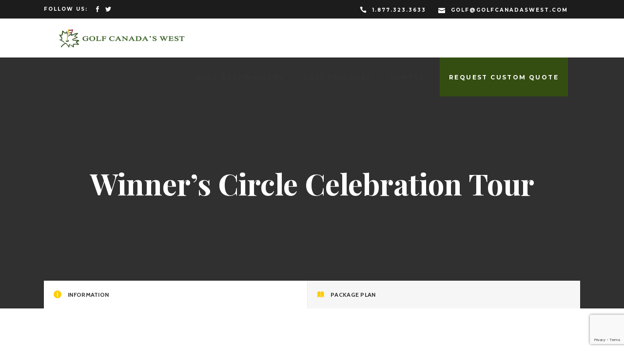

--- FILE ---
content_type: text/html; charset=UTF-8
request_url: https://www.golfcanadaswest.com/golf-packages/winners-circle-celebration-tour/
body_size: 28057
content:
<!DOCTYPE html>
<html lang="en-US">
<head>
				
			<meta property="og:url" content="https://www.golfcanadaswest.com/golf-packages/winners-circle-celebration-tour/"/>
			<meta property="og:type" content="article"/>
			<meta property="og:title" content="Winner’s Circle Celebration Tour"/>
			<meta property="og:description" content="Let us plan your next golf vacation."/>
			<meta property="og:image" content=""/>
		
				
		<meta charset="UTF-8"/>
<script type="text/javascript">
/* <![CDATA[ */
var gform;gform||(document.addEventListener("gform_main_scripts_loaded",function(){gform.scriptsLoaded=!0}),document.addEventListener("gform/theme/scripts_loaded",function(){gform.themeScriptsLoaded=!0}),window.addEventListener("DOMContentLoaded",function(){gform.domLoaded=!0}),gform={domLoaded:!1,scriptsLoaded:!1,themeScriptsLoaded:!1,isFormEditor:()=>"function"==typeof InitializeEditor,callIfLoaded:function(o){return!(!gform.domLoaded||!gform.scriptsLoaded||!gform.themeScriptsLoaded&&!gform.isFormEditor()||(gform.isFormEditor()&&console.warn("The use of gform.initializeOnLoaded() is deprecated in the form editor context and will be removed in Gravity Forms 3.1."),o(),0))},initializeOnLoaded:function(o){gform.callIfLoaded(o)||(document.addEventListener("gform_main_scripts_loaded",()=>{gform.scriptsLoaded=!0,gform.callIfLoaded(o)}),document.addEventListener("gform/theme/scripts_loaded",()=>{gform.themeScriptsLoaded=!0,gform.callIfLoaded(o)}),window.addEventListener("DOMContentLoaded",()=>{gform.domLoaded=!0,gform.callIfLoaded(o)}))},hooks:{action:{},filter:{}},addAction:function(o,r,e,t){gform.addHook("action",o,r,e,t)},addFilter:function(o,r,e,t){gform.addHook("filter",o,r,e,t)},doAction:function(o){gform.doHook("action",o,arguments)},applyFilters:function(o){return gform.doHook("filter",o,arguments)},removeAction:function(o,r){gform.removeHook("action",o,r)},removeFilter:function(o,r,e){gform.removeHook("filter",o,r,e)},addHook:function(o,r,e,t,n){null==gform.hooks[o][r]&&(gform.hooks[o][r]=[]);var d=gform.hooks[o][r];null==n&&(n=r+"_"+d.length),gform.hooks[o][r].push({tag:n,callable:e,priority:t=null==t?10:t})},doHook:function(r,o,e){var t;if(e=Array.prototype.slice.call(e,1),null!=gform.hooks[r][o]&&((o=gform.hooks[r][o]).sort(function(o,r){return o.priority-r.priority}),o.forEach(function(o){"function"!=typeof(t=o.callable)&&(t=window[t]),"action"==r?t.apply(null,e):e[0]=t.apply(null,e)})),"filter"==r)return e[0]},removeHook:function(o,r,t,n){var e;null!=gform.hooks[o][r]&&(e=(e=gform.hooks[o][r]).filter(function(o,r,e){return!!(null!=n&&n!=o.tag||null!=t&&t!=o.priority)}),gform.hooks[o][r]=e)}});
/* ]]> */
</script>

		<link rel="profile" href="http://gmpg.org/xfn/11"/>
			
				<meta name="viewport" content="width=device-width,initial-scale=1,user-scalable=yes">
		<script type="application/javascript">var mkdfToursAjaxURL = "https://www.golfcanadaswest.com/wp-admin/admin-ajax.php"</script><meta name='robots' content='index, follow, max-image-preview:large, max-snippet:-1, max-video-preview:-1' />
	<style>img:is([sizes="auto" i], [sizes^="auto," i]) { contain-intrinsic-size: 3000px 1500px }</style>
	
	<!-- This site is optimized with the Yoast SEO plugin v26.7 - https://yoast.com/wordpress/plugins/seo/ -->
	<title>Winner’s Circle Celebration Tour - Golf Canada&#039;s West</title>
<link data-rocket-preload as="style" href="https://fonts.googleapis.com/css?family=Cabin%3A300%2C400%2C500%2C600%2C700%2C900%7CPlayfair%20Display%3A300%2C400%2C500%2C600%2C700%2C900%7CMontserrat%3A300%2C400%2C500%2C600%2C700%2C900%7CKristi%3A300%2C400%2C500%2C600%2C700%2C900&#038;subset=latin-ext&#038;display=swap" rel="preload">
<link href="https://fonts.googleapis.com/css?family=Cabin%3A300%2C400%2C500%2C600%2C700%2C900%7CPlayfair%20Display%3A300%2C400%2C500%2C600%2C700%2C900%7CMontserrat%3A300%2C400%2C500%2C600%2C700%2C900%7CKristi%3A300%2C400%2C500%2C600%2C700%2C900&#038;subset=latin-ext&#038;display=swap" media="print" onload="this.media=&#039;all&#039;" rel="stylesheet">
<noscript><link rel="stylesheet" href="https://fonts.googleapis.com/css?family=Cabin%3A300%2C400%2C500%2C600%2C700%2C900%7CPlayfair%20Display%3A300%2C400%2C500%2C600%2C700%2C900%7CMontserrat%3A300%2C400%2C500%2C600%2C700%2C900%7CKristi%3A300%2C400%2C500%2C600%2C700%2C900&#038;subset=latin-ext&#038;display=swap"></noscript>
	<meta name="description" content="Winner’s Circle Celebration Tour - an unforgettable golf vacation. Get in touch with our team to help you plan your next golf trip." />
	<link rel="canonical" href="https://www.golfcanadaswest.com/golf-packages/winners-circle-celebration-tour/" />
	<meta property="og:locale" content="en_US" />
	<meta property="og:type" content="article" />
	<meta property="og:title" content="Winner’s Circle Celebration Tour - Golf Canada&#039;s West" />
	<meta property="og:description" content="Winner’s Circle Celebration Tour - an unforgettable golf vacation. Get in touch with our team to help you plan your next golf trip." />
	<meta property="og:url" content="https://www.golfcanadaswest.com/golf-packages/winners-circle-celebration-tour/" />
	<meta property="og:site_name" content="Golf Canada&#039;s West" />
	<meta name="twitter:card" content="summary_large_image" />
	<meta name="twitter:label1" content="Est. reading time" />
	<meta name="twitter:data1" content="1 minute" />
	<script type="application/ld+json" class="yoast-schema-graph">{"@context":"https://schema.org","@graph":[{"@type":"WebPage","@id":"https://www.golfcanadaswest.com/golf-packages/winners-circle-celebration-tour/","url":"https://www.golfcanadaswest.com/golf-packages/winners-circle-celebration-tour/","name":"Winner’s Circle Celebration Tour - Golf Canada&#039;s West","isPartOf":{"@id":"https://www.golfcanadaswest.com/#website"},"datePublished":"2022-02-01T19:47:34+00:00","description":"Winner’s Circle Celebration Tour - an unforgettable golf vacation. Get in touch with our team to help you plan your next golf trip.","breadcrumb":{"@id":"https://www.golfcanadaswest.com/golf-packages/winners-circle-celebration-tour/#breadcrumb"},"inLanguage":"en-US","potentialAction":[{"@type":"ReadAction","target":["https://www.golfcanadaswest.com/golf-packages/winners-circle-celebration-tour/"]}]},{"@type":"BreadcrumbList","@id":"https://www.golfcanadaswest.com/golf-packages/winners-circle-celebration-tour/#breadcrumb","itemListElement":[{"@type":"ListItem","position":1,"name":"Home","item":"https://www.golfcanadaswest.com/"},{"@type":"ListItem","position":2,"name":"Golf Packages","item":"https://www.golfcanadaswest.com/golf-packages/"},{"@type":"ListItem","position":3,"name":"Winner’s Circle Celebration Tour"}]},{"@type":"WebSite","@id":"https://www.golfcanadaswest.com/#website","url":"https://www.golfcanadaswest.com/","name":"Golf Canada&#039;s West","description":"Let us plan your next golf vacation.","publisher":{"@id":"https://www.golfcanadaswest.com/#organization"},"potentialAction":[{"@type":"SearchAction","target":{"@type":"EntryPoint","urlTemplate":"https://www.golfcanadaswest.com/?s={search_term_string}"},"query-input":{"@type":"PropertyValueSpecification","valueRequired":true,"valueName":"search_term_string"}}],"inLanguage":"en-US"},{"@type":"Organization","@id":"https://www.golfcanadaswest.com/#organization","name":"Golf Canada's West","url":"https://www.golfcanadaswest.com/","logo":{"@type":"ImageObject","inLanguage":"en-US","@id":"https://www.golfcanadaswest.com/#/schema/logo/image/","url":"https://www.golfcanadaswest.com/wp-content/uploads/2018/03/GolfCanadasWestLogo.png","contentUrl":"https://www.golfcanadaswest.com/wp-content/uploads/2018/03/GolfCanadasWestLogo.png","width":380,"height":65,"caption":"Golf Canada's West"},"image":{"@id":"https://www.golfcanadaswest.com/#/schema/logo/image/"}}]}</script>
	<!-- / Yoast SEO plugin. -->


<link rel='dns-prefetch' href='//apis.google.com' />
<link rel='dns-prefetch' href='//www.google.com' />
<link rel='dns-prefetch' href='//a.omappapi.com' />
<link rel='dns-prefetch' href='//fonts.googleapis.com' />
<link href='https://fonts.gstatic.com' crossorigin rel='preconnect' />
<link rel="alternate" type="application/rss+xml" title="Golf Canada&#039;s West &raquo; Feed" href="https://www.golfcanadaswest.com/feed/" />
<link rel="alternate" type="application/rss+xml" title="Golf Canada&#039;s West &raquo; Comments Feed" href="https://www.golfcanadaswest.com/comments/feed/" />
<link rel="alternate" type="application/rss+xml" title="Golf Canada&#039;s West &raquo; Winner’s Circle Celebration Tour Comments Feed" href="https://www.golfcanadaswest.com/golf-packages/winners-circle-celebration-tour/feed/" />
<link data-minify="1" rel='stylesheet' id='otw_sbm.css-css' href='https://www.golfcanadaswest.com/wp-content/cache/min/1/wp-content/plugins/widget-manager-light/css/otw_sbm.css?ver=1765302036' type='text/css' media='all' />
<style id='wp-emoji-styles-inline-css' type='text/css'>

	img.wp-smiley, img.emoji {
		display: inline !important;
		border: none !important;
		box-shadow: none !important;
		height: 1em !important;
		width: 1em !important;
		margin: 0 0.07em !important;
		vertical-align: -0.1em !important;
		background: none !important;
		padding: 0 !important;
	}
</style>
<link rel='stylesheet' id='wanderers-mikado-membership-style-css' href='https://www.golfcanadaswest.com/wp-content/plugins/mkdf-membership/assets/css/membership.min.css?ver=6.8.3' type='text/css' media='all' />
<link rel='stylesheet' id='wanderers-mikado-membership-responsive-style-css' href='https://www.golfcanadaswest.com/wp-content/plugins/mkdf-membership/assets/css/membership-responsive.min.css?ver=6.8.3' type='text/css' media='all' />
<link rel='stylesheet' id='wanderers-mkdf-modules-css' href='https://www.golfcanadaswest.com/wp-content/themes/wanderers/assets/css/modules.min.css?ver=6.8.3' type='text/css' media='all' />
<link rel='stylesheet' id='wanderers-mkdf-tours-style-css' href='https://www.golfcanadaswest.com/wp-content/plugins/mkdf-tours/assets/css/tours.min.css?ver=6.8.3' type='text/css' media='all' />
<link rel='stylesheet' id='wanderers-mkdf-modules-responsive-css' href='https://www.golfcanadaswest.com/wp-content/themes/wanderers/assets/css/modules-responsive.min.css?ver=6.8.3' type='text/css' media='all' />
<link rel='stylesheet' id='wanderers-mkdf-tours-responsive-style-css' href='https://www.golfcanadaswest.com/wp-content/plugins/mkdf-tours/assets/css/tours-responsive.min.css?ver=6.8.3' type='text/css' media='all' />
<link rel='stylesheet' id='nouislider-css' href='https://www.golfcanadaswest.com/wp-content/plugins/mkdf-tours/assets/css/nouislider.min.css?ver=6.8.3' type='text/css' media='all' />
<style id='woocommerce-inline-inline-css' type='text/css'>
.woocommerce form .form-row .required { visibility: visible; }
</style>
<link data-minify="1" rel='stylesheet' id='dashicons-css' href='https://www.golfcanadaswest.com/wp-content/cache/min/1/wp-includes/css/dashicons.min.css?ver=1765302036' type='text/css' media='all' />
<link rel='stylesheet' id='wanderers-mkdf-default-style-css' href='https://www.golfcanadaswest.com/wp-content/themes/wanderers/style.css?ver=6.8.3' type='text/css' media='all' />
<link data-minify="1" rel='stylesheet' id='wanderers-mkdf-child-style-css' href='https://www.golfcanadaswest.com/wp-content/cache/min/1/wp-content/themes/wanderers-child/style.css?ver=1765302036' type='text/css' media='all' />
<link data-minify="1" rel='stylesheet' id='wanderers-mikado-font_awesome-css' href='https://www.golfcanadaswest.com/wp-content/cache/min/1/wp-content/themes/wanderers/assets/css/font-awesome/css/font-awesome.min.css?ver=1765302036' type='text/css' media='all' />
<link data-minify="1" rel='stylesheet' id='wanderers-mikado-font_elegant-css' href='https://www.golfcanadaswest.com/wp-content/cache/min/1/wp-content/themes/wanderers/assets/css/elegant-icons/style.min.css?ver=1765302036' type='text/css' media='all' />
<link data-minify="1" rel='stylesheet' id='wanderers-mikado-ion_icons-css' href='https://www.golfcanadaswest.com/wp-content/cache/min/1/wp-content/themes/wanderers/assets/css/ion-icons/css/ionicons.min.css?ver=1765302036' type='text/css' media='all' />
<link data-minify="1" rel='stylesheet' id='wanderers-mikado-linea_icons-css' href='https://www.golfcanadaswest.com/wp-content/cache/min/1/wp-content/themes/wanderers/assets/css/linea-icons/style.css?ver=1765302036' type='text/css' media='all' />
<link data-minify="1" rel='stylesheet' id='wanderers-mikado-linear_icons-css' href='https://www.golfcanadaswest.com/wp-content/cache/min/1/wp-content/themes/wanderers/assets/css/linear-icons/style.css?ver=1765302036' type='text/css' media='all' />
<link data-minify="1" rel='stylesheet' id='wanderers-mikado-simple_line_icons-css' href='https://www.golfcanadaswest.com/wp-content/cache/min/1/wp-content/themes/wanderers/assets/css/simple-line-icons/simple-line-icons.css?ver=1765302036' type='text/css' media='all' />
<link data-minify="1" rel='stylesheet' id='wanderers-mikado-dripicons-css' href='https://www.golfcanadaswest.com/wp-content/cache/min/1/wp-content/themes/wanderers/assets/css/dripicons/dripicons.css?ver=1765302036' type='text/css' media='all' />
<link rel='stylesheet' id='mediaelement-css' href='https://www.golfcanadaswest.com/wp-includes/js/mediaelement/mediaelementplayer-legacy.min.css?ver=4.2.17' type='text/css' media='all' />
<link rel='stylesheet' id='wp-mediaelement-css' href='https://www.golfcanadaswest.com/wp-includes/js/mediaelement/wp-mediaelement.min.css?ver=6.8.3' type='text/css' media='all' />
<link rel='stylesheet' id='wanderers-mkdf-woo-css' href='https://www.golfcanadaswest.com/wp-content/themes/wanderers/assets/css/woocommerce.min.css?ver=6.8.3' type='text/css' media='all' />
<style id='wanderers-mkdf-woo-inline-css' type='text/css'>
/* generated in /nas/content/live/golfcanadawest/wp-content/themes/wanderers/assets/custom-styles/general-custom-styles.php wanderers_mkdf_smooth_page_transition_styles function */
.mkdf-smooth-transition-loader { background-color: #ffffff;}

/* generated in /nas/content/live/golfcanadawest/wp-content/themes/wanderers/assets/custom-styles/general-custom-styles.php wanderers_mkdf_smooth_page_transition_styles function */
.mkdf-wanderer-loader path, .mkdf-st-loader .mkdf-rotate-circles > div, .mkdf-st-loader .pulse, .mkdf-st-loader .double_pulse .double-bounce1, .mkdf-st-loader .double_pulse .double-bounce2, .mkdf-st-loader .cube, .mkdf-st-loader .rotating_cubes .cube1, .mkdf-st-loader .rotating_cubes .cube2, .mkdf-st-loader .stripes > div, .mkdf-st-loader .wave > div, .mkdf-st-loader .two_rotating_circles .dot1, .mkdf-st-loader .two_rotating_circles .dot2, .mkdf-st-loader .five_rotating_circles .container1 > div, .mkdf-st-loader .five_rotating_circles .container2 > div, .mkdf-st-loader .five_rotating_circles .container3 > div, .mkdf-st-loader .atom .ball-1:before, .mkdf-st-loader .atom .ball-2:before, .mkdf-st-loader .atom .ball-3:before, .mkdf-st-loader .atom .ball-4:before, .mkdf-st-loader .clock .ball:before, .mkdf-st-loader .mitosis .ball, .mkdf-st-loader .lines .line1, .mkdf-st-loader .lines .line2, .mkdf-st-loader .lines .line3, .mkdf-st-loader .lines .line4, .mkdf-st-loader .fussion .ball, .mkdf-st-loader .fussion .ball-1, .mkdf-st-loader .fussion .ball-2, .mkdf-st-loader .fussion .ball-3, .mkdf-st-loader .fussion .ball-4, .mkdf-st-loader .wave_circles .ball, .mkdf-st-loader .pulse_circles .ball { background-color: #ffffff;fill: #ffffff;}


</style>
<link rel='stylesheet' id='wanderers-mkdf-woo-responsive-css' href='https://www.golfcanadaswest.com/wp-content/themes/wanderers/assets/css/woocommerce-responsive.min.css?ver=6.8.3' type='text/css' media='all' />
<link data-minify="1" rel='stylesheet' id='wanderers-mkdf-style-dynamic-css' href='https://www.golfcanadaswest.com/wp-content/cache/min/1/wp-content/themes/wanderers/assets/css/style_dynamic.css?ver=1765302036' type='text/css' media='all' />
<link data-minify="1" rel='stylesheet' id='wanderers-mkdf-style-dynamic-responsive-css' href='https://www.golfcanadaswest.com/wp-content/cache/min/1/wp-content/themes/wanderers/assets/css/style_dynamic_responsive.css?ver=1765302036' type='text/css' media='all' />

<link rel='stylesheet' id='mkdf-core-dashboard-style-css' href='https://www.golfcanadaswest.com/wp-content/plugins/mkdf-core/core-dashboard/assets/css/core-dashboard.min.css?ver=6.8.3' type='text/css' media='all' />
<link data-minify="1" rel='stylesheet' id='js_composer_front-css' href='https://www.golfcanadaswest.com/wp-content/cache/min/1/wp-content/plugins/js_composer/assets/css/js_composer.min.css?ver=1765302036' type='text/css' media='all' />
<style id='rocket-lazyload-inline-css' type='text/css'>
.rll-youtube-player{position:relative;padding-bottom:56.23%;height:0;overflow:hidden;max-width:100%;}.rll-youtube-player:focus-within{outline: 2px solid currentColor;outline-offset: 5px;}.rll-youtube-player iframe{position:absolute;top:0;left:0;width:100%;height:100%;z-index:100;background:0 0}.rll-youtube-player img{bottom:0;display:block;left:0;margin:auto;max-width:100%;width:100%;position:absolute;right:0;top:0;border:none;height:auto;-webkit-transition:.4s all;-moz-transition:.4s all;transition:.4s all}.rll-youtube-player img:hover{-webkit-filter:brightness(75%)}.rll-youtube-player .play{height:100%;width:100%;left:0;top:0;position:absolute;background:url(https://www.golfcanadaswest.com/wp-content/plugins/wp-rocket/assets/img/youtube.png) no-repeat center;background-color: transparent !important;cursor:pointer;border:none;}
</style>
<script data-minify="1" type="text/javascript" src="https://www.golfcanadaswest.com/wp-content/cache/min/1/js/platform.js?ver=1765302036" id="wanderers-mikado-membership-google-plus-api-js" data-rocket-defer defer></script>
<script type="text/javascript" src="https://www.golfcanadaswest.com/wp-includes/js/jquery/jquery.min.js?ver=3.7.1" id="jquery-core-js"></script>
<script type="text/javascript" src="https://www.golfcanadaswest.com/wp-includes/js/jquery/jquery-migrate.min.js?ver=3.4.1" id="jquery-migrate-js"></script>
<script type="text/javascript" src="https://www.golfcanadaswest.com/wp-content/plugins/woocommerce/assets/js/jquery-blockui/jquery.blockUI.min.js?ver=2.7.0-wc.10.4.3" id="wc-jquery-blockui-js" data-wp-strategy="defer" data-rocket-defer defer></script>
<script type="text/javascript" id="wc-add-to-cart-js-extra">
/* <![CDATA[ */
var wc_add_to_cart_params = {"ajax_url":"\/wp-admin\/admin-ajax.php","wc_ajax_url":"\/?wc-ajax=%%endpoint%%","i18n_view_cart":"View cart","cart_url":"https:\/\/www.golfcanadaswest.com\/?page_id=10","is_cart":"","cart_redirect_after_add":"no"};
/* ]]> */
</script>
<script type="text/javascript" src="https://www.golfcanadaswest.com/wp-content/plugins/woocommerce/assets/js/frontend/add-to-cart.min.js?ver=10.4.3" id="wc-add-to-cart-js" data-wp-strategy="defer" data-rocket-defer defer></script>
<script type="text/javascript" src="https://www.golfcanadaswest.com/wp-content/plugins/woocommerce/assets/js/js-cookie/js.cookie.min.js?ver=2.1.4-wc.10.4.3" id="wc-js-cookie-js" defer="defer" data-wp-strategy="defer"></script>
<script type="text/javascript" id="woocommerce-js-extra">
/* <![CDATA[ */
var woocommerce_params = {"ajax_url":"\/wp-admin\/admin-ajax.php","wc_ajax_url":"\/?wc-ajax=%%endpoint%%","i18n_password_show":"Show password","i18n_password_hide":"Hide password"};
/* ]]> */
</script>
<script type="text/javascript" src="https://www.golfcanadaswest.com/wp-content/plugins/woocommerce/assets/js/frontend/woocommerce.min.js?ver=10.4.3" id="woocommerce-js" defer="defer" data-wp-strategy="defer"></script>
<script data-minify="1" type="text/javascript" src="https://www.golfcanadaswest.com/wp-content/cache/min/1/wp-content/plugins/js_composer/assets/js/vendors/woocommerce-add-to-cart.js?ver=1765302036" id="vc_woocommerce-add-to-cart-js-js" data-rocket-defer defer></script>
<script></script><link rel="https://api.w.org/" href="https://www.golfcanadaswest.com/wp-json/" /><link rel="EditURI" type="application/rsd+xml" title="RSD" href="https://www.golfcanadaswest.com/xmlrpc.php?rsd" />
<link rel='shortlink' href='https://www.golfcanadaswest.com/?p=2701' />
<link rel="alternate" title="oEmbed (JSON)" type="application/json+oembed" href="https://www.golfcanadaswest.com/wp-json/oembed/1.0/embed?url=https%3A%2F%2Fwww.golfcanadaswest.com%2Fgolf-packages%2Fwinners-circle-celebration-tour%2F" />
<link rel="alternate" title="oEmbed (XML)" type="text/xml+oembed" href="https://www.golfcanadaswest.com/wp-json/oembed/1.0/embed?url=https%3A%2F%2Fwww.golfcanadaswest.com%2Fgolf-packages%2Fwinners-circle-celebration-tour%2F&#038;format=xml" />
<meta name="google-site-verification" content="T0_8MWUnpJ8T6idMBxdKfLAxgDPvrJrfi7WpQWe_nq0" />
<!-- breadcrumb Schema optimized by Schema Pro --><script type="application/ld+json">{"@context":"https:\/\/schema.org","@type":"BreadcrumbList","itemListElement":[{"@type":"ListItem","position":1,"item":{"@id":"https:\/\/www.golfcanadaswest.com\/","name":"Home"}},{"@type":"ListItem","position":2,"item":{"@id":"https:\/\/www.golfcanadaswest.com\/golf-packages\/","name":"Golf Packages"}},{"@type":"ListItem","position":3,"item":{"@id":"https:\/\/www.golfcanadaswest.com\/golf-packages\/winners-circle-celebration-tour\/","name":"Winner\u2019s Circle Celebration Tour"}}]}</script><!-- / breadcrumb Schema optimized by Schema Pro -->	<noscript><style>.woocommerce-product-gallery{ opacity: 1 !important; }</style></noscript>
	<meta name="generator" content="Powered by WPBakery Page Builder - drag and drop page builder for WordPress."/>
<meta name="generator" content="Powered by Slider Revolution 6.6.13 - responsive, Mobile-Friendly Slider Plugin for WordPress with comfortable drag and drop interface." />
			<style id="wpsp-style-frontend"></style>
			<link rel="icon" href="https://www.golfcanadaswest.com/wp-content/uploads/2015/12/cropped-favicon-iphone-retina-100x100-1-32x32.png" sizes="32x32" />
<link rel="icon" href="https://www.golfcanadaswest.com/wp-content/uploads/2015/12/cropped-favicon-iphone-retina-100x100-1-192x192.png" sizes="192x192" />
<link rel="apple-touch-icon" href="https://www.golfcanadaswest.com/wp-content/uploads/2015/12/cropped-favicon-iphone-retina-100x100-1-180x180.png" />
<meta name="msapplication-TileImage" content="https://www.golfcanadaswest.com/wp-content/uploads/2015/12/cropped-favicon-iphone-retina-100x100-1-270x270.png" />
<script>function setREVStartSize(e){
			//window.requestAnimationFrame(function() {
				window.RSIW = window.RSIW===undefined ? window.innerWidth : window.RSIW;
				window.RSIH = window.RSIH===undefined ? window.innerHeight : window.RSIH;
				try {
					var pw = document.getElementById(e.c).parentNode.offsetWidth,
						newh;
					pw = pw===0 || isNaN(pw) || (e.l=="fullwidth" || e.layout=="fullwidth") ? window.RSIW : pw;
					e.tabw = e.tabw===undefined ? 0 : parseInt(e.tabw);
					e.thumbw = e.thumbw===undefined ? 0 : parseInt(e.thumbw);
					e.tabh = e.tabh===undefined ? 0 : parseInt(e.tabh);
					e.thumbh = e.thumbh===undefined ? 0 : parseInt(e.thumbh);
					e.tabhide = e.tabhide===undefined ? 0 : parseInt(e.tabhide);
					e.thumbhide = e.thumbhide===undefined ? 0 : parseInt(e.thumbhide);
					e.mh = e.mh===undefined || e.mh=="" || e.mh==="auto" ? 0 : parseInt(e.mh,0);
					if(e.layout==="fullscreen" || e.l==="fullscreen")
						newh = Math.max(e.mh,window.RSIH);
					else{
						e.gw = Array.isArray(e.gw) ? e.gw : [e.gw];
						for (var i in e.rl) if (e.gw[i]===undefined || e.gw[i]===0) e.gw[i] = e.gw[i-1];
						e.gh = e.el===undefined || e.el==="" || (Array.isArray(e.el) && e.el.length==0)? e.gh : e.el;
						e.gh = Array.isArray(e.gh) ? e.gh : [e.gh];
						for (var i in e.rl) if (e.gh[i]===undefined || e.gh[i]===0) e.gh[i] = e.gh[i-1];
											
						var nl = new Array(e.rl.length),
							ix = 0,
							sl;
						e.tabw = e.tabhide>=pw ? 0 : e.tabw;
						e.thumbw = e.thumbhide>=pw ? 0 : e.thumbw;
						e.tabh = e.tabhide>=pw ? 0 : e.tabh;
						e.thumbh = e.thumbhide>=pw ? 0 : e.thumbh;
						for (var i in e.rl) nl[i] = e.rl[i]<window.RSIW ? 0 : e.rl[i];
						sl = nl[0];
						for (var i in nl) if (sl>nl[i] && nl[i]>0) { sl = nl[i]; ix=i;}
						var m = pw>(e.gw[ix]+e.tabw+e.thumbw) ? 1 : (pw-(e.tabw+e.thumbw)) / (e.gw[ix]);
						newh =  (e.gh[ix] * m) + (e.tabh + e.thumbh);
					}
					var el = document.getElementById(e.c);
					if (el!==null && el) el.style.height = newh+"px";
					el = document.getElementById(e.c+"_wrapper");
					if (el!==null && el) {
						el.style.height = newh+"px";
						el.style.display = "block";
					}
				} catch(e){
					console.log("Failure at Presize of Slider:" + e)
				}
			//});
		  };</script>
		<style type="text/css" id="wp-custom-css">
			body.single-destinations .mkdf-content .mkdf-container-inner, body.single-destinations .mkdf-content .mkdf-content-inner > .mkdf-container > .mkdf-container-inner{
	padding: 0px !important;
	max-width: 100%;
	width: 100%;
}
.single-golf-package .mkdf-tour-item-single-holder article .mkdf-tour-item-section#tour-item-info-id{
	padding-bottom: 0px !important;
}
.single-golf-package .mkdf-tour-item-single-holder article .mkdf-info-section-part.mkdf-tour-item-content{
	margin-bottom: 0px !important;
}
.single-golf-package .mkdf-grid-col-9 .mkdf-tour-item-section .mkdf-tour-item-title-holder .mkdf-tour-item-title{
	font-size: 56px;
}
div.golf-packages-prefooter{
	padding-bottom: 600px;
	background-size: cover;
}
.building-icon h4:before, .golf-icon h4:before {
	content: '';
	width: 24px;
	height: 24px;
	background-image: url('/wp-content/uploads/2022/01/Buildings.png');
	background-repeat: no-repeat;
	background-size: cover;
	display: inline-block;
	vertical-align: bottom;
	margin-bottom: 4px;
	margin-right: 8px;
}
.golf-icon h4:before{
	background-image: url('/wp-content/uploads/2022/01/Golf.png')
}
.single-golf-package .mkdf-grid-col-9 .mkdf-tour-item-section .mkdf-tour-item-content h3{
	font-size: 32px;
}
.single-golf-package .mkdf-grid-col-9 .mkdf-tour-item-section .mkdf-tour-item-content h4{
	text-align: left !important;
}
.single-golf-package .mkdf-grid-col-9 .mkdf-tour-item-section .mkdf-tour-item-content .pricing-title h4{
	text-align: center !important;
}
.easy-steps-3 .mkdf-st-title{
	font-style: italic;
	padding-bottom: 40px;
}
#canadian-rockies-golf-tabs{
	border-top: 2px solid #808285 !important;
}
#canadian-rockies-golf-tabs .mkdf-tabs-nav{
	margin-top: -155px;
	border: none;
}
#canadian-rockies-golf-tabs .mkdf-tabs.mkdf-tabs-simple .mkdf-tabs-nav li a{
	color: #595959!important;
	font-family: "Playfair Display", serif !important;
	font-size: 20px !important;
	border-bottom: 5px solid transparent;
	text-transform: capitalize;
}
#canadian-rockies-golf-tabs .mkdf-tabs.mkdf-tabs-simple .mkdf-tabs-nav li.ui-state-active a{
	color: #000000 !important;
	border-bottom: 5px solid #344E10 !important;
}
#canadian-rockies-golf-tabs .mkdf-tab-container{
	padding-top: 0;
	border: none;
}
.canadian-rockies-golf-3steps .mkdf-iwt .mkdf-iwt-title {
	margin: 0;
	line-height: 1.2em;
	font-size: 20px;
	max-width: 180px;
	margin: auto;
}
.single-destinations .mkdf-content .mkdf-grid-col-8{
	width: 100%;
}
.single-destinations .mkdf-content .mkdf-grid-col-4{
	display: none;
}
.single-golf-package .mkdf-sidebar .widget_custom_html + .mkdf-button-widget{
	display:none;
}

@media(max-width: 576px){
	.vc_custom_1728474138272 + div .wpb_wrapper .wpb_text_column + .vc_empty_space, .vc_custom_1728474138272 + div .wpb_wrapper .wpb_text_column + .vc_empty_space + .vc_empty_space{
		display: none;
	}
	.golf-packages-prefooter .golf-icon h4{
		font-size: 14px;
	}
	.golf-packages-prefooter h2{
		font-size: 32px !important;
	}
	div.golf-packages-prefooter{
		padding-bottom: 120px;
		background-size: contain !important;
		background-position: bottom !important;
	}
	#canadian-rockies-golf-tabs .mkdf-tabs.mkdf-tabs-simple .mkdf-tabs-nav li a{
		max-width: max-content !important;
	}
	#canadian-rockies-golf-tabs .mkdf-tab-container{
		padding-top: 40px;
	}
	#canadian-rockies-golf-tabs .mkdf-tabs-nav{
		margin-top: 0px;
	}
}

.requestQuote .button {
	font-weight: bold;
	padding: 1rem;
	border: none;
	color: white;
	text-transform: uppercase;
}
.requestQuote .gform_next_button, .requestQuote .gform_button  { 
	background-color: #344E10;
}
.single-tour-item  .mkdf-tours-tour-categories-holder{
	display:none !important;	
}
#menu-top-menu>li:last-child {
	background-color:#344E11
}

#menu-top-menu>li:last-child a {
	color: white
}

.mkdf-position-right-inner .mkdf-top-bar-widget {
	margin-right:25px
}

.newsletter .button {
	text-transform: uppercase;
	border: none;
	padding: 10px;
	color: #344E11;
	background-color: white;
	font-size: 1rem;
}

.mkdf-drop-down .second .inner ul li a {
	padding: 7px 25px
}

.gform_button {
	text-transform: uppercase;
	border: none;
	padding: 10px;
	background-color: #344E11;
	color: white;
	font-size: 1rem;
	font-family:Montserrat,sans-serif;
	font-weight: 700
}

.mkdf-tours-masonry-item .mkdf-tours-gim-content-holder {
	background-color:rgba(0,0,0,0.3)
}

.mkdf-owl-slider .owl-dots {
	margin: 0
}

.mkdf-page-header .mkdf-menu-area .mkdf-logo-wrapper a {
	height: 45px !important;
}
.mkdf-mobile-header .mkdf-mobile-nav {

	height: auto !important;

}
#mobile-quote a {
	border: none;
	background-color: #344E10;
	color: white;
	font-weight: 800;
	background-image: none;
}

/* .single-tour-item a.mkdf-active-item {
display: none !important;
} */



@media only screen and (min-width: 1020px) {
	#mobile-quote {
		display: none
	}
}

/*mobile menu*/
@media only screen and (max-width:768px) {

	.fixed-footer {
		position:fixed;
		z-index: 99999;
		bottom: 0;
		width: 100%;
	}

	.fixed-footer .d-flex{
		display:flex;	
	}

	.fixed-footer .d-flex>a{
		width:33%;
		height:84px;
		display: flex;
		justify-content: center;
		align-items: center;
		background-color:#FFCD06 !important;
		color:#545454;
		font-size: 15px;
		text-transform: uppercase;
		font-weight: 300;
		border-right:solid 1px white
	}

	.fixed-footer .d-flex>a:last-child{
		background:#344E11 !important;
		color:#fff !important;
		border: none
	}

	.fixed-footer .d-flex>a i{
		font-size:15px;
	}

	.fixed-footer .d-flex>a span{
		text-align:center;	
		font-weight: bold;
	}	
}

@media only screen and (min-width: 769px) {
	.fixed-footer {display:none;}
}

.small_h1 h1{
	font-size:1.25rem;
	font-family: 'Cabin';
	padding-bottom:10px
}

.mkdf-footer-bottom-column-1 a {
	color: #555 !important;
}

.destination-page h2 {
	font-size:2rem
}

.destination-page h3 {
	font-size: 1.5rem
}

.faq, .faq h3, .faq h2 {
	color:white;
}
.faq {
	padding:1rem
}
#recent-posts-2 li{
	display:grid;
	font-size:15px;
}
#recent-posts-2 .post-date{
	display: block;
	margin: 9px 0 0;
	line-height: 1;
	color: #6b6b6b;
	font-size: 13px;
}
#recent-posts-2 .mkdf-widget-title{
	display:none;
}

.home .mkdf-tours-filter-horizontal .mkdf-tours-filter-col {
	width:70%;
}

.home .mkdf-tours-filter-field-holder.mkdf-tours-filter-submit-field-holder.mkdf-tours-filter-col {
	width:30%;
}
@media(min-width: 768px){
	#accommodations ~ .mkdf-accordion-holder .mkdf-accordion-content-inner{
		display: flex;
		gap: 20px;
	}
}

#getgreen .vc_tta-panel-heading,
#getgreen .vc_tta-panel-body{
  background-color: #344e11 !important;
}		</style>
		<noscript><style> .wpb_animate_when_almost_visible { opacity: 1; }</style></noscript><noscript><style id="rocket-lazyload-nojs-css">.rll-youtube-player, [data-lazy-src]{display:none !important;}</style></noscript>	
	<!-- Google Tag Manager - installed by TOMIS -->
	<script>(function(w,d,s,l,i){w[l]=w[l]||[];w[l].push({'gtm.start':
	new Date().getTime(),event:'gtm.js'});var f=d.getElementsByTagName(s)[0],
	j=d.createElement(s),dl=l!='dataLayer'?'&l='+l:'';j.async=true;j.src=
	'https://www.googletagmanager.com/gtm.js?id='+i+dl;f.parentNode.insertBefore(j,f);
	})(window,document,'script','dataLayer','GTM-NGWH6PT');</script>
	<!-- End Google Tag Manager -->
<meta name="generator" content="WP Rocket 3.19.3" data-wpr-features="wpr_defer_js wpr_minify_js wpr_lazyload_images wpr_lazyload_iframes wpr_minify_css wpr_preload_links wpr_desktop" /></head>
<body class="wp-singular golf-package-template-default single single-golf-package postid-2701 wp-theme-wanderers wp-child-theme-wanderers-child theme-wanderers mkdf-core-1.3 mkdf-social-login-1.0.2 mkdf-tours-1.0.5 woocommerce-no-js wp-schema-pro-2.10.5 wanderers child-child-ver-1.0.0 wanderers-ver-1.8 mkdf-grid-1300 mkdf-empty-google-api mkdf-disable-global-padding-bottom mkdf-dark-header mkdf-fixed-on-scroll mkdf-dropdown-animate-height mkdf-header-standard mkdf-menu-area-in-grid-shadow-disable mkdf-menu-area-border-disable mkdf-menu-area-in-grid-border-disable mkdf-logo-area-border-disable mkdf-header-logo-area-in-grid-padding mkdf-header-vertical-shadow-disable mkdf-header-vertical-border-disable mkdf-side-menu-slide-from-right mkdf-woocommerce-columns-3 mkdf-woo-small-space mkdf-woo-pl-info-below-image mkdf-woo-single-thumb-on-left-side mkdf-woo-single-has-pretty-photo mkdf-default-mobile-header mkdf-sticky-up-mobile-header mkdf-header-top-enabled wpb-js-composer js-comp-ver-7.9 vc_responsive" itemscope itemtype="http://schema.org/WebPage">
	<section data-rocket-location-hash="a4a3a08a00578b47438cd21871928ab6" class="mkdf-side-menu">
	<div data-rocket-location-hash="4c4f1de491168ac0ea50d7ae69e3e3f6" class="mkdf-close-side-menu-holder">
		<a class="mkdf-close-side-menu" href="#" target="_self">
			<span aria-hidden="true" class="mkdf-icon-font-elegant icon_close " ></span>		</a>
	</div>
	<div data-rocket-location-hash="9a7387c30f5407e05e65812e38473aeb" id="media_image-2" class="widget mkdf-sidearea widget_media_image"><a href="https://wanderers.qodeinteractive.com"><img width="162" height="52" src="data:image/svg+xml,%3Csvg%20xmlns='http://www.w3.org/2000/svg'%20viewBox='0%200%20162%2052'%3E%3C/svg%3E" class="image wp-image-1467  attachment-full size-full" alt="logo" style="max-width: 100%; height: auto;" decoding="async" data-lazy-src="https://www.golfcanadaswest.com/wp-content/uploads/2018/02/logo-sidearea.png" /><noscript><img width="162" height="52" src="https://www.golfcanadaswest.com/wp-content/uploads/2018/02/logo-sidearea.png" class="image wp-image-1467  attachment-full size-full" alt="logo" style="max-width: 100%; height: auto;" decoding="async" /></noscript></a></div><div data-rocket-location-hash="457cbd1e0dc05936247c93dee235c969" class="widget mkdf-custom-font-widget"><p class="mkdf-custom-font-holder  mkdf-cf-5489  " style="font-size: 18px;line-height: 30px;color: #b4b4b4;margin: 20px 0px 35px" data-item-class="mkdf-cf-5489">
	Proin gravida nibh vel velit auctor aliquet. Aenean sollic itudin, lorem quis bibendum auctornisi elit consequat ipsum, nec nibh id elit. Lorem ipsum dolor.</p></div><div data-rocket-location-hash="b3211bdb4edbb726c82c4d4b39b1cad7" id="text-12" class="widget mkdf-sidearea widget_text"><div data-rocket-location-hash="9363a78e436122843c77b660f0a7c4be" class="mkdf-widget-title-holder"><h5 class="mkdf-widget-title">Latest Posts</h5></div>			<div data-rocket-location-hash="7b4e0a2e4e0877263ea8e2a9c391669c" class="textwidget"></div>
		</div><div data-rocket-location-hash="5840ef2f1a56204a7c0556a02adca28f" class="widget mkdf-blog-list-widget"><div class="mkdf-blog-list-holder mkdf-bl-simple mkdf-bl-one-column mkdf-small-space mkdf-bl-pag-no-pagination"  data-type=simple data-number-of-posts=2 data-number-of-columns=1 data-space-between-items=small data-orderby=date data-order=DESC data-image-size=thumbnail data-title-tag=h5 data-excerpt-length=40 data-post-info-section=yes data-post-info-image=yes data-post-info-author=yes data-post-info-date=yes data-post-info-category=yes data-post-info-comments=no data-post-info-like=no data-post-info-share=no data-pagination-type=no-pagination data-max-num-pages=37 data-next-page=2>
	<div class="mkdf-bl-wrapper mkdf-outer-space">
		<ul class="mkdf-blog-list">
			<li class="mkdf-bl-item mkdf-item-space clearfix">
	<div class="mkdf-bli-inner">
		
		<div class="mkdf-bli-content">
			

<h2 itemprop="name" class="aaaaa entry-title mkdf-post-title" >
            <a itemprop="url" href="https://www.golfcanadaswest.com/canadian-rockies-golf/" title="Canadian Rockies Golf: Historic. Dramatic. Untamed.">
            Canadian Rockies Golf: Historic. Dramatic. Untamed.            </a>
    </h2>			<div itemprop="dateCreated" class="mkdf-post-info-date entry-date published updated">
            <a itemprop="url" href="https://www.golfcanadaswest.com/2025/05/">
    
        <span class="icon_calendar"></span> May 19, 2025        </a>
    <meta itemprop="interactionCount" content="UserComments: 0"/>
</div>		</div>
	</div>
</li><li class="mkdf-bl-item mkdf-item-space clearfix">
	<div class="mkdf-bli-inner">
		
		<div class="mkdf-bli-content">
			

<h2 itemprop="name" class="aaaaa entry-title mkdf-post-title" >
            <a itemprop="url" href="https://www.golfcanadaswest.com/the-best-golf-getaways-from-red-deer-and-edmonton/" title="The Best Golf Getaways from Red Deer and Edmonton">
            The Best Golf Getaways from Red Deer and Edmonton            </a>
    </h2>			<div itemprop="dateCreated" class="mkdf-post-info-date entry-date published updated">
            <a itemprop="url" href="https://www.golfcanadaswest.com/2021/05/">
    
        <span class="icon_calendar"></span> May 18, 2021        </a>
    <meta itemprop="interactionCount" content="UserComments: 0"/>
</div>		</div>
	</div>
</li>		</ul>
	</div>
	</div></div><div data-rocket-location-hash="ee4a21838b0bfcd1ed4df10b415dadbe" id="text-13" class="widget mkdf-sidearea widget_text">			<div data-rocket-location-hash="82b1bf61841ebe4f9095e6a27e3e966e" class="textwidget"><p><div class="mkdf-iwt clearfix  mkdf-iwt-icon-left mkdf-iwt-icon-tiny">
	        <a itemprop="url" href="tel:167712444227" target="_blank">
    	<div class="mkdf-iwt-icon">

							    <span class="mkdf-icon-shortcode mkdf-normal   mkdf-icon-tiny"  data-hover-color="#ffcc05" data-color="#9b9b9b">
                    <span aria-hidden="true" class="mkdf-icon-font-elegant icon_phone mkdf-icon-element" style="color: #9b9b9b;font-size:14px" ></span>            </span>
				</div>
	<div class="mkdf-iwt-content" style="padding-left: 14px">
					<h6 class="mkdf-iwt-title" style="color: #9b9b9b;margin-top: 10px">
				<span class="mkdf-iwt-title-text">1-677-124-44227</span>
			</h6>
					</div>
            </a>
    </div><div class="vc_empty_space"   style="height: 4px"><span class="vc_empty_space_inner"></span></div><div class="mkdf-iwt clearfix  mkdf-iwt-icon-left mkdf-iwt-icon-tiny">
	        <a itemprop="url" href="mailto:wanderers@qodeinteractive.com" target="_self">
    	<div class="mkdf-iwt-icon">

							    <span class="mkdf-icon-shortcode mkdf-normal   mkdf-icon-tiny"  data-hover-color="#ffcc05" data-color="#9b9b9b">
                    <span aria-hidden="true" class="mkdf-icon-font-elegant icon_mail mkdf-icon-element" style="color: #9b9b9b;font-size:14px" ></span>            </span>
				</div>
	<div class="mkdf-iwt-content" style="padding-left: 14px">
					<h6 class="mkdf-iwt-title" style="color: #9b9b9b;margin-top: 10px">
				<span class="mkdf-iwt-title-text">wanderers@qodeinteractive.com</span>
			</h6>
					</div>
            </a>
    </div></p>
</div>
		</div><div data-rocket-location-hash="680c61fe1b14cd161172024b536e118f" class="widget mkdf-separator-widget"><div data-rocket-location-hash="8547f3dcfb426795649b73f8f35031c2" class="mkdf-separator-holder clearfix  mkdf-separator-center mkdf-separator-normal">
	<div class="mkdf-separator" style="border-style: solid;margin-top: 0px;margin-bottom: 2px"></div>
</div>
</div>			
			<a class="mkdf-social-icon-widget-holder mkdf-icon-has-hover" data-hover-color="#ffcc05" style="color: #808285;;font-size: 13px;margin: 0px 8px 0px 0px;"			   href="https://twitter.com/QodeInteractive" target="_blank">
				<span class="mkdf-social-icon-widget  social_twitter    "></span>			</a>
						
			<a class="mkdf-social-icon-widget-holder mkdf-icon-has-hover" data-hover-color="#ffcc05" style="color: #808285;;font-size: 13px;margin: 0px 8px;"			   href="https://www.facebook.com/QodeInteractive/" target="_blank">
				<span class="mkdf-social-icon-widget  social_facebook    "></span>			</a>
						
			<a class="mkdf-social-icon-widget-holder mkdf-icon-has-hover" data-hover-color="#ffcc05" style="color: #808285;;font-size: 13px;margin: 0px 8px;"			   href="https://www.instagram.com/qodeinteractive/" target="_blank">
				<span class="mkdf-social-icon-widget  social_instagram    "></span>			</a>
						
			<a class="mkdf-social-icon-widget-holder mkdf-icon-has-hover" data-hover-color="#ffcc05" style="color: #808285;;font-size: 13px;margin: 0px 8px;"			   href="http://www.tumblr.com" target="_blank">
				<span class="mkdf-social-icon-widget  social_tumblr    "></span>			</a>
						
			<a class="mkdf-social-icon-widget-holder mkdf-icon-has-hover" data-hover-color="#ffcc05" style="color: #808285;;font-size: 13px;margin: 0px 8px;"			   href="https://www.linkedin.com/company/qode-themes/" target="_blank">
				<span class="mkdf-social-icon-widget  social_linkedin    "></span>			</a>
						
			<a class="mkdf-social-icon-widget-holder mkdf-icon-has-hover" data-hover-color="#ffcc05" style="color: #808285;;font-size: 13px;margin: 0px 8px;"			   href="https://www.pinterest.com/qodeinteractive/" target="_blank">
				<span class="mkdf-social-icon-widget  social_pinterest    "></span>			</a>
			</section>
    <div data-rocket-location-hash="de999f34a635e471aa66a9a29eea36b4" class="mkdf-wrapper">
        <div data-rocket-location-hash="4cfd36fe38c185efa93924fddd383058" class="mkdf-wrapper-inner">
            	
		
	<div data-rocket-location-hash="a4fdfa0e24129013376ba14141e531c5" class="mkdf-top-bar">
				
					<div class="mkdf-grid">
						
			<div class="mkdf-vertical-align-containers">
				<div class="mkdf-position-left">
					<div class="mkdf-position-left-inner">
													<div id="text-4" class="widget widget_text mkdf-top-bar-widget">			<div class="textwidget"><p>Follow Us:&nbsp;&nbsp;</p>
</div>
		</div>			
			<a class="mkdf-social-icon-widget-holder mkdf-icon-has-hover" data-hover-color="#ffcc05" style="color: #ffffff;;font-size: 12px;margin: 0px 6px 0px 4px;"			   href="https://www.facebook.com/golfcanadaswest.ltd/" target="_blank">
				<span class="mkdf-social-icon-widget  social_facebook    "></span>			</a>
						
			<a class="mkdf-social-icon-widget-holder mkdf-icon-has-hover" data-hover-color="#ffcc05" style="color: #ffffff;;font-size: 12px;margin: 0px 4px;"			   href="https://twitter.com/GolfCanadasWest" target="_blank">
				<span class="mkdf-social-icon-widget  social_twitter    "></span>			</a>
														</div>
				</div>
				<div class="mkdf-position-right">
					<div class="mkdf-position-right-inner">
													<div id="text-5" class="widget widget_text mkdf-top-bar-widget">			<div class="textwidget"><div class="mkdf-iwt clearfix  mkdf-iwt-icon-left mkdf-iwt-icon-tiny">
	        <a itemprop="url" href="tel:18773233633" target="_blank">
    	<div class="mkdf-iwt-icon">

							    <span class="mkdf-icon-shortcode mkdf-normal   mkdf-icon-tiny"  data-hover-color="#f0cd2f" data-color="#fff">
                    <span aria-hidden="true" class="mkdf-icon-font-elegant icon_phone mkdf-icon-element" style="color: #fff;font-size:14px" ></span>            </span>
				</div>
	<div class="mkdf-iwt-content" style="padding-left: 10px">
					<p class="mkdf-iwt-title" style="color: #fff;margin-top: 3px">
				<span class="mkdf-iwt-title-text">1.877.323.3633</span>
			</p>
					</div>
            </a>
    </div>
</div>
		</div><div id="text-15" class="widget widget_text mkdf-top-bar-widget">			<div class="textwidget"><div class="mkdf-iwt clearfix  mkdf-iwt-icon-left mkdf-iwt-icon-tiny">
	        <a itemprop="url" href="mailto:golf@golfcanadaswest.com" target="_blank">
    	<div class="mkdf-iwt-icon">

							    <span class="mkdf-icon-shortcode mkdf-normal   mkdf-icon-tiny"  data-hover-color="#f0cd2f" data-color="#fff">
                    <span aria-hidden="true" class="mkdf-icon-font-elegant icon_mail mkdf-icon-element" style="color: #fff;font-size:14px" ></span>            </span>
				</div>
	<div class="mkdf-iwt-content" style="padding-left: 10px">
					<p class="mkdf-iwt-title" style="color: #fff;margin-top: 3px">
				<span class="mkdf-iwt-title-text">golf@golfcanadaswest.com</span>
			</p>
					</div>
            </a>
    </div>
</div>
		</div>											</div>
				</div>
			</div>
				
					</div>
				
			</div>
	
	
<header data-rocket-location-hash="83dd5ff7a76a0c6ed8b9021b02e9cde3" class="mkdf-page-header">
		
			<div class="mkdf-fixed-wrapper">
				
	<div class="mkdf-menu-area mkdf-menu-right">
				
					<div class="mkdf-grid">
						
			<div class="mkdf-vertical-align-containers">
				<div class="mkdf-position-left">
					<div class="mkdf-position-left-inner">
						

<div class="mkdf-logo-wrapper">
    <a itemprop="url" href="https://www.golfcanadaswest.com/" style="height: 32px;">
        <img itemprop="image" class="mkdf-normal-logo" src="data:image/svg+xml,%3Csvg%20xmlns='http://www.w3.org/2000/svg'%20viewBox='0%200%20380%2065'%3E%3C/svg%3E" width="380" height="65"  alt="logo" data-lazy-src="https://www.golfcanadaswest.com/wp-content/uploads/2018/03/GolfCanadasWestLogo.png"/><noscript><img itemprop="image" class="mkdf-normal-logo" src="https://www.golfcanadaswest.com/wp-content/uploads/2018/03/GolfCanadasWestLogo.png" width="380" height="65"  alt="logo"/></noscript>
        <img itemprop="image" class="mkdf-dark-logo" src="data:image/svg+xml,%3Csvg%20xmlns='http://www.w3.org/2000/svg'%20viewBox='0%200%20380%2065'%3E%3C/svg%3E" width="380" height="65"  alt="dark logo" data-lazy-src="https://www.golfcanadaswest.com/wp-content/uploads/2018/03/GolfCanadasWestLogo.png"/><noscript><img itemprop="image" class="mkdf-dark-logo" src="https://www.golfcanadaswest.com/wp-content/uploads/2018/03/GolfCanadasWestLogo.png" width="380" height="65"  alt="dark logo"/></noscript>        <img itemprop="image" class="mkdf-light-logo" src="data:image/svg+xml,%3Csvg%20xmlns='http://www.w3.org/2000/svg'%20viewBox='0%200%20380%2065'%3E%3C/svg%3E" width="380" height="65"  alt="light logo" data-lazy-src="https://www.golfcanadaswest.com/wp-content/uploads/2018/03/GolfCanadasWestLogo.png"/><noscript><img itemprop="image" class="mkdf-light-logo" src="https://www.golfcanadaswest.com/wp-content/uploads/2018/03/GolfCanadasWestLogo.png" width="380" height="65"  alt="light logo"/></noscript>    </a>
</div>

											</div>
				</div>
								<div class="mkdf-position-right">
					<div class="mkdf-position-right-inner">
													
<nav class="mkdf-main-menu mkdf-drop-down mkdf-default-nav">
    <ul id="menu-top-menu" class="clearfix"><li id="nav-menu-item-2777" class="menu-item menu-item-type-post_type menu-item-object-page menu-item-has-children  has_sub narrow"><a href="https://www.golfcanadaswest.com/canada-golf-destinations/" class=""><span class="item_outer"><span class="item_text">Golf Destinations</span><i class="mkdf-menu-arrow fa fa-angle-down"></i></span></a>
<div class="second"><div class="inner"><ul>
	<li id="nav-menu-item-2804" class="menu-item menu-item-type-custom menu-item-object-custom "><a href="/destinations/canadian-rockies-golf/" class=""><span class="item_outer"><span class="item_text">Canadian Rockies</span></span></a></li>
	<li id="nav-menu-item-2805" class="menu-item menu-item-type-custom menu-item-object-custom "><a href="/destinations/columbia-valley-golf/" class=""><span class="item_outer"><span class="item_text">Columbia Valley</span></span></a></li>
	<li id="nav-menu-item-2806" class="menu-item menu-item-type-custom menu-item-object-custom "><a href="/destinations/kamloops-golf/" class=""><span class="item_outer"><span class="item_text">Kamloops</span></span></a></li>
	<li id="nav-menu-item-2807" class="menu-item menu-item-type-custom menu-item-object-custom "><a href="/destinations/kelowna-golf/" class=""><span class="item_outer"><span class="item_text">Kelowna</span></span></a></li>
	<li id="nav-menu-item-2808" class="menu-item menu-item-type-custom menu-item-object-custom "><a href="/destinations/kimberley-golf/" class=""><span class="item_outer"><span class="item_text">Kimberley</span></span></a></li>
	<li id="nav-menu-item-2809" class="menu-item menu-item-type-custom menu-item-object-custom "><a href="/destinations/victoria-golf/" class=""><span class="item_outer"><span class="item_text">Victoria</span></span></a></li>
	<li id="nav-menu-item-2810" class="menu-item menu-item-type-custom menu-item-object-custom "><a href="/destinations/whistler-golf/" class=""><span class="item_outer"><span class="item_text">Whistler</span></span></a></li>
</ul></div></div>
</li>
<li id="nav-menu-item-2839" class="menu-item menu-item-type-post_type menu-item-object-page menu-item-has-children  has_sub narrow"><a href="https://www.golfcanadaswest.com/canada-golf-packages/" class=""><span class="item_outer"><span class="item_text">Golf Packages</span><i class="mkdf-menu-arrow fa fa-angle-down"></i></span></a>
<div class="second"><div class="inner"><ul>
	<li id="nav-menu-item-2775" class="menu-item menu-item-type-post_type menu-item-object-page "><a href="https://www.golfcanadaswest.com/group-golf-packages/" class=""><span class="item_outer"><span class="item_text">Group Packages</span></span></a></li>
	<li id="nav-menu-item-2773" class="menu-item menu-item-type-post_type menu-item-object-page "><a href="https://www.golfcanadaswest.com/courses/" class=""><span class="item_outer"><span class="item_text">Courses</span></span></a></li>
	<li id="nav-menu-item-13090" class="menu-item menu-item-type-post_type menu-item-object-page "><a href="https://www.golfcanadaswest.com/package-upgrades/" class=""><span class="item_outer"><span class="item_text">Upgrades</span></span></a></li>
</ul></div></div>
</li>
<li id="nav-menu-item-2776" class="menu-item menu-item-type-post_type menu-item-object-page menu-item-has-children  has_sub narrow"><a href="https://www.golfcanadaswest.com/contact-us/" class=""><span class="item_outer"><span class="item_text">Contact</span><i class="mkdf-menu-arrow fa fa-angle-down"></i></span></a>
<div class="second"><div class="inner"><ul>
	<li id="nav-menu-item-2770" class="menu-item menu-item-type-post_type menu-item-object-page "><a href="https://www.golfcanadaswest.com/gift-certificates/" class=""><span class="item_outer"><span class="item_text">Gift Certificates</span></span></a></li>
	<li id="nav-menu-item-2771" class="menu-item menu-item-type-post_type menu-item-object-page "><a href="https://www.golfcanadaswest.com/faqs/" class=""><span class="item_outer"><span class="item_text">FAQs</span></span></a></li>
</ul></div></div>
</li>
<li id="nav-menu-item-2769" class="menu-item menu-item-type-post_type menu-item-object-page  narrow"><a href="https://www.golfcanadaswest.com/request-custom-quote/" class=""><span class="item_outer"><span class="item_text">Request Custom Quote</span></span></a></li>
</ul></nav>

																	</div>
				</div>
			</div>
			
					</div>
			</div>
			
			</div>
		
		
	</header>


<header data-rocket-location-hash="61c1d98b5da965de46d485f91fb66fe8" class="mkdf-mobile-header">
		
	<div class="mkdf-mobile-header-inner">
		<div class="mkdf-mobile-header-holder">
			<div class="mkdf-grid">
				<div class="mkdf-vertical-align-containers">
					<div class="mkdf-vertical-align-containers">
													<div class="mkdf-mobile-menu-opener">
								<a href="javascript:void(0)">
									<span class="mkdf-mobile-menu-icon">
										<span aria-hidden="true" class="mkdf-icon-font-elegant icon_menu " ></span>									</span>
																	</a>
							</div>
												<div class="mkdf-position-center">
							<div class="mkdf-position-center-inner">
								

<div class="mkdf-mobile-logo-wrapper">
    <a itemprop="url" href="https://www.golfcanadaswest.com/" style="height: 32px">
        <img itemprop="image" src="data:image/svg+xml,%3Csvg%20xmlns='http://www.w3.org/2000/svg'%20viewBox='0%200%20380%2065'%3E%3C/svg%3E" width="380" height="65"  alt="Mobile Logo" data-lazy-src="https://www.golfcanadaswest.com/wp-content/uploads/2018/03/GolfCanadasWestLogo.png"/><noscript><img itemprop="image" src="https://www.golfcanadaswest.com/wp-content/uploads/2018/03/GolfCanadasWestLogo.png" width="380" height="65"  alt="Mobile Logo"/></noscript>
    </a>
</div>

							</div>
						</div>
						<div class="mkdf-position-right">
							<div class="mkdf-position-right-inner">
															</div>
						</div>
					</div>
				</div>
			</div>
		</div>
			<nav class="mkdf-mobile-nav" role="navigation" aria-label="Mobile Menu">
    <div class="mkdf-grid">
	    <ul id="menu-top-menu-1" class=""><li id="mobile-menu-item-2777" class="menu-item menu-item-type-post_type menu-item-object-page menu-item-has-children  has_sub"><a href="https://www.golfcanadaswest.com/canada-golf-destinations/" class=""><span>Golf Destinations</span></a><span class="mobile_arrow"><i class="mkdf-sub-arrow fa fa-angle-right"></i><i class="fa fa-angle-down"></i></span>
<ul class="sub_menu">
	<li id="mobile-menu-item-2804" class="menu-item menu-item-type-custom menu-item-object-custom "><a href="/destinations/canadian-rockies-golf/" class=""><span>Canadian Rockies</span></a></li>
	<li id="mobile-menu-item-2805" class="menu-item menu-item-type-custom menu-item-object-custom "><a href="/destinations/columbia-valley-golf/" class=""><span>Columbia Valley</span></a></li>
	<li id="mobile-menu-item-2806" class="menu-item menu-item-type-custom menu-item-object-custom "><a href="/destinations/kamloops-golf/" class=""><span>Kamloops</span></a></li>
	<li id="mobile-menu-item-2807" class="menu-item menu-item-type-custom menu-item-object-custom "><a href="/destinations/kelowna-golf/" class=""><span>Kelowna</span></a></li>
	<li id="mobile-menu-item-2808" class="menu-item menu-item-type-custom menu-item-object-custom "><a href="/destinations/kimberley-golf/" class=""><span>Kimberley</span></a></li>
	<li id="mobile-menu-item-2809" class="menu-item menu-item-type-custom menu-item-object-custom "><a href="/destinations/victoria-golf/" class=""><span>Victoria</span></a></li>
	<li id="mobile-menu-item-2810" class="menu-item menu-item-type-custom menu-item-object-custom "><a href="/destinations/whistler-golf/" class=""><span>Whistler</span></a></li>
</ul>
</li>
<li id="mobile-menu-item-2839" class="menu-item menu-item-type-post_type menu-item-object-page menu-item-has-children  has_sub"><a href="https://www.golfcanadaswest.com/canada-golf-packages/" class=""><span>Golf Packages</span></a><span class="mobile_arrow"><i class="mkdf-sub-arrow fa fa-angle-right"></i><i class="fa fa-angle-down"></i></span>
<ul class="sub_menu">
	<li id="mobile-menu-item-2775" class="menu-item menu-item-type-post_type menu-item-object-page "><a href="https://www.golfcanadaswest.com/group-golf-packages/" class=""><span>Group Packages</span></a></li>
	<li id="mobile-menu-item-2773" class="menu-item menu-item-type-post_type menu-item-object-page "><a href="https://www.golfcanadaswest.com/courses/" class=""><span>Courses</span></a></li>
	<li id="mobile-menu-item-13090" class="menu-item menu-item-type-post_type menu-item-object-page "><a href="https://www.golfcanadaswest.com/package-upgrades/" class=""><span>Upgrades</span></a></li>
</ul>
</li>
<li id="mobile-menu-item-2776" class="menu-item menu-item-type-post_type menu-item-object-page menu-item-has-children  has_sub"><a href="https://www.golfcanadaswest.com/contact-us/" class=""><span>Contact</span></a><span class="mobile_arrow"><i class="mkdf-sub-arrow fa fa-angle-right"></i><i class="fa fa-angle-down"></i></span>
<ul class="sub_menu">
	<li id="mobile-menu-item-2770" class="menu-item menu-item-type-post_type menu-item-object-page "><a href="https://www.golfcanadaswest.com/gift-certificates/" class=""><span>Gift Certificates</span></a></li>
	<li id="mobile-menu-item-2771" class="menu-item menu-item-type-post_type menu-item-object-page "><a href="https://www.golfcanadaswest.com/faqs/" class=""><span>FAQs</span></a></li>
</ul>
</li>
<li id="mobile-menu-item-2769" class="menu-item menu-item-type-post_type menu-item-object-page "><a href="https://www.golfcanadaswest.com/request-custom-quote/" class=""><span>Request Custom Quote</span></a></li>
</ul>    </div>
</nav>
	</div>
	
	</header>

	        
            <div data-rocket-location-hash="c1cd44c532a322cbed2671c2a601cc8f" class="mkdf-content" style="margin-top: -80px">
                <div class="mkdf-content-inner">
<div class="asdf mkdf-title-holder mkdf-centered-type mkdf-title-va-window-top mkdf-has-bg-image mkdf-bg-parallax mkdf-bg-responsive"  style="height: 515px !important; background-color: rgb(48, 48, 48); background-image: url() !important; background-position: center 32px; background-size: cover; background-attachment: scroll;"  data-height="515" > 
		<div class="mkdf-title-wrapper">
		<div class="mkdf-title-inner">
			<div class="mkdf-grid">
				<h1 class="mkdf-page-title entry-title">Winner’s Circle Celebration Tour</h1>
			</div>
	    </div>
	</div>
</div>
 

 
	
  
	
	<div class="mkdf-grid mkdf-tour-item-single-holder">
		<div class="mkdf-tour-tabs mkdf-horizontal mkdf-tab-text">
<ul class="mkdf-tabs-nav clearfix"> 
            <li class="mkdf-tour-nav-item">
                <a href="#" id="tour-item-info-id-btn" data-id="tour-item-info-id" class="navbtn-cst">
                    <span class="mkdf-tour-nav-section-icon ion-information-circled"></span>
                    <span class="mkdf-tour-nav-section-title">
							INFORMATION
					</span>

                </a>
            </li>
             <li class="mkdf-tour-nav-item">
                <a href="#" id="tour-item-plan-id-btn" data-id="tour-item-plan-id" class="navbtn-cst">
                    <span class="mkdf-tour-nav-section-icon ion-ios-book"></span>
                    <span class="mkdf-tour-nav-section-title">
							PACKAGE PLAN
					</span>

                </a>
            </li>

      
</ul>
</div>
<div class="mkdf-grid-row-medium-gutter">
    <div class="mkdf-grid-col-9">
        <article class="mkdf-tour-item-wrapper">

           

                <div class="mkdf-tour-item-section mkdf-tab-container " id="tour-item-info-id">

                    
<div class="mkdf-info-section-part mkdf-tour-item-title-holder clearfix">
			<h3 class="mkdf-tour-item-title">
			Winner’s Circle Celebration Tour		</h3>
	
	<div class="mkdf-tour-item-price-holder">
		<span class="mkdf-tour-item-price">
			1359		</span>

		<span class="mkdf-tour-item-price-text">
			per person		</span>
	</div>
</div>
                    <div class="mkdf-tour-item-short-info">
	                    	<div class="mkdf-tours-single-info-item">		
								<div class="mkdf-tour-duration-holder">
								    <span class="mkdf-tour-duration-icon mkdf-tour-info-icon">
										<span class="icon_clock"></span>
								    </span>
									<span class="mkdf-tour-info-label">
										 6 Night 4 Round		</span>
								</div>
							</div>
			
					</div>
					 <div class="mkdf-info-section-part mkdf-tour-item-content">
        <div class="wpb-content-wrapper"><div class="vc_row wpb_row vc_row-fluid" ><div class="wpb_column vc_column_container vc_col-sm-12"><div class="vc_column-inner"><div class="wpb_wrapper">
	<div class="wpb_text_column wpb_content_element" >
		<div class="wpb_wrapper">
			<h4 style="text-align: center;">Come celebrate with us!</h4>

		</div>
	</div>
</div></div></div></div><div class="vc_row wpb_row vc_row-fluid" ><div class="wpb_column vc_column_container vc_col-sm-12"><div class="vc_column-inner"><div class="wpb_wrapper">
	<div class="wpb_text_column wpb_content_element" >
		<div class="wpb_wrapper">
			<p>The partners of Canadian Rockies Golf were recently awarded several international accolades:</p>
<ul>
<li><a href="http://www.canadianrockiesgolf.ca/news_and_updates/" target="_blank" rel="noopener"><strong>Five of our golf courses</strong></a> were named to ScoreGolf’s Top 100 Public Courses in Canada, including top resort, <a href="http://www.canadianrockiesgolf.ca/fairmont-jasper-park-lodge-golf-course/" target="_blank" rel="noopener">The Fairmont Jasper Park Lodge</a></li>
<li><a href="http://www.canadianrockiesgolf.ca/news_and_updates/" target="_blank" rel="noopener"><strong>Three</strong> were named</a> to Golf West’s Annual Reader’s Choice Platinum List, including the Platinum <a href="http://www.canadianrockiesgolf.ca/silvertip-golf-course/" target="_blank" rel="noopener">Silvertip Resort</a></li>
<li><a href="http://www.canadianrockiesgolf.ca/news_and_updates/" target="_blank" rel="noopener"><strong>Two</strong> were named</a> to Links Magazine’s Top 10 Courses in Canada, including the top Alberta course, <a href="http://www.canadianrockiesgolf.ca/fairmont-banff-springs-golf-course/" target="_blank" rel="noopener">The Fairmont Banff Springs</a></li>
</ul>
<p>You can see the complete list of <a href="http://www.canadianrockiesgolf.ca/news_and_updates/" target="_blank" rel="noopener">award winners by clicking here</a>.</p>
<p>In honor of them, we’ve developed an ultimate <a href="http://www.canadianrockiesgolf.ca/winners-circle-celebration-tour/" target="_blank" rel="noopener"><strong>Canadian Rockies Winner’s Circle Golf Package</strong></a>, available through the end of the 2014 golf season, including:</p>
<ul>
<li>4 rounds of golf on our award-winning courses, including cart and practice range access,</li>
<li>Courses include one round each at The Fairmont Banff Springs, The Fairmont Jasper Park Lodge, Kananaskis Country Golf Course, and either Stewart Creek Golf &amp; Country Club, Silvertip Resort or Canmore Golf &amp; Curling Club</li>
<li>6 night’s lodging with hotel stays in Banff, Jasper and Canmore</li>
<li>3-Day Canadian National Park Vehicle Pass, with a drive to Jasper on the Icefields Parkway</li>
<li>Personal Meet-and-Greet service at Calgary International Airport, to ensure door-to-door service</li>
<li>Hotel and golf taxes</li>
</ul>

		</div>
	</div>
</div></div></div></div><div class="vc_row wpb_row vc_row-fluid" ><div class="wpb_column vc_column_container vc_col-sm-12"><div class="vc_column-inner"><div class="wpb_wrapper">
	<div class="wpb_text_column wpb_content_element" >
		<div class="wpb_wrapper">
			<h4 style="text-align: center;">$1359.00 per person plus 5% GST</h4>

		</div>
	</div>
</div></div></div></div>
</div>    </div>
                       
                       
                </div>
                 <div class="mkdf-tour-item-section mkdf-tab-container" id="tour-item-plan-id">
					 					                  	<h3 class="mkdf-tour-plan-title"> Package Plan </h3>
                                    </div>
                    
          

        

            

           

         


        </article>
    </div>
    <div class="mkdf-grid-col-3">
        <aside class="mkdf-sidebar">
        	<div class="widget 2701 mkdf-tours-booking-form-holder">
                            </div>
               <div class="widget_text widget widget_custom_html"><div class="textwidget custom-html-widget"><a itemprop="url" href="/request-package-quote/?package=2701" target="_self" style="background-color: rgb(52, 78, 16); border-color: rgb(52, 78, 16); color: rgb(255, 255, 255);" class="mkdf-btn mkdf-btn-small mkdf-btn-solid mkdf-btn-custom-hover-bg mkdf-btn-custom-border-hover mkdf-btn-custom-hover-color" data-hover-color="#344e10" data-hover-bg-color="#ffffff" data-hover-border-color="#344e10">
	<span class="mkdf-btn-text">Book Now</span>
</a></div></div><div class="widget mkdf-button-widget"><a itemprop="url" href="/request-package-quote/" target="_self" style="background-color: #344e10;border-color: #344e10" class="mkdf-btn mkdf-btn-small mkdf-btn-solid mkdf-btn-custom-hover-bg mkdf-btn-custom-border-hover mkdf-btn-custom-hover-color" data-hover-color="#344e10" data-hover-bg-color="#ffffff" data-hover-border-color="#344e10" >
    <span class="mkdf-btn-text">Book Now</span>
    </a></div><div class="widget widget_text">			<div class="textwidget"><p><em>Our itineraries are only suggestions &#8211; we are happy to customize your vacation based on specific requests and travel requirements. Get in touch with us today!</em></p>
</div>
		</div><div class="widget mkdf-button-widget"><a itemprop="url" href="#" target="_self" style="background-color: #dfc404;border-color: #dfc404" class="mkdf-btn mkdf-btn-small mkdf-btn-solid mkdf-btn-custom-hover-bg mkdf-btn-custom-border-hover mkdf-btn-custom-hover-color" data-hover-color="#dfc404" data-hover-bg-color="#ffffff" data-hover-border-color="#dfc404" >
    <span class="mkdf-btn-text">Contact Us</span>
    </a></div>        
        </aside>
    </div>
</div>



	</div>
</div> <!-- close div.content_inner -->
	</div>  <!-- close div.content -->
					<footer data-rocket-location-hash="4b4c43a15473bc87b3dcf9ea5b97872e" class="mkdf-page-footer">
				<div class="mkdf-footer-top-holder">
	<div class="mkdf-footer-top-inner mkdf-grid">
		<div class="mkdf-grid-row mkdf-footer-top-alignment-left">
							<div class="mkdf-column-content mkdf-grid-col-4">
					<div id="media_image-3" class="widget mkdf-footer-column-1 widget_media_image"><a href="/"><img width="380" height="65" src="data:image/svg+xml,%3Csvg%20xmlns='http://www.w3.org/2000/svg'%20viewBox='0%200%20380%2065'%3E%3C/svg%3E" class="image wp-image-2384  attachment-full size-full" alt="Golf Canada&#039;s West Logo" style="max-width: 100%; height: auto;" decoding="async" data-lazy-srcset="https://www.golfcanadaswest.com/wp-content/uploads/2018/03/GolfCanadasWestLogo.png 380w, https://www.golfcanadaswest.com/wp-content/uploads/2018/03/GolfCanadasWestLogo-300x51.png 300w" data-lazy-sizes="(max-width: 380px) 100vw, 380px" data-lazy-src="https://www.golfcanadaswest.com/wp-content/uploads/2018/03/GolfCanadasWestLogo.png" /><noscript><img width="380" height="65" src="https://www.golfcanadaswest.com/wp-content/uploads/2018/03/GolfCanadasWestLogo.png" class="image wp-image-2384  attachment-full size-full" alt="Golf Canada&#039;s West Logo" style="max-width: 100%; height: auto;" decoding="async" srcset="https://www.golfcanadaswest.com/wp-content/uploads/2018/03/GolfCanadasWestLogo.png 380w, https://www.golfcanadaswest.com/wp-content/uploads/2018/03/GolfCanadasWestLogo-300x51.png 300w" sizes="(max-width: 380px) 100vw, 380px" /></noscript></a></div><div class="widget mkdf-separator-widget"><div class="mkdf-separator-holder clearfix  mkdf-separator-center mkdf-separator-normal">
	<div class="mkdf-separator" style="border-style: solid;margin-top: 0px;margin-bottom: 11px"></div>
</div>
</div><div id="text-3" class="widget mkdf-footer-column-1 widget_text">			<div class="textwidget"><div class="mkdf-iwt clearfix  mkdf-iwt-icon-left mkdf-iwt-icon-tiny">
	        <a itemprop="url" href="tel:18773233633" target="_self">
    	<div class="mkdf-iwt-icon">

							    <span class="mkdf-icon-shortcode mkdf-normal   mkdf-icon-tiny"  data-color="#ffcc05">
                    <span aria-hidden="true" class="mkdf-icon-font-elegant icon_phone mkdf-icon-element" style="color: #ffcc05;font-size:14px" ></span>            </span>
				</div>
	<div class="mkdf-iwt-content" style="padding-left: 14px">
					<h6 class="mkdf-iwt-title" style="color: #bdbdbd;margin-top: 10px">
				<span class="mkdf-iwt-title-text">1.877.323.3633</span>
			</h6>
					</div>
            </a>
    </div>
<div class="vc_empty_space"   style="height: 5px"><span class="vc_empty_space_inner"></span></div>
<div class="mkdf-iwt clearfix  mkdf-iwt-icon-left mkdf-iwt-icon-tiny">
	        <a itemprop="url" href="mailto:golf@golfcanadaswest.com" target="_self">
    	<div class="mkdf-iwt-icon">

							    <span class="mkdf-icon-shortcode mkdf-normal   mkdf-icon-tiny"  data-color="#ffcc05">
                    <span aria-hidden="true" class="mkdf-icon-font-elegant icon_mail mkdf-icon-element" style="color: #ffcc05;font-size:14px" ></span>            </span>
				</div>
	<div class="mkdf-iwt-content" style="padding-left: 14px">
					<h6 class="mkdf-iwt-title" style="color: #bdbdbd;margin-top: 10px">
				<span class="mkdf-iwt-title-text">golf@golfcanadaswest.com</span>
			</h6>
					</div>
            </a>
    </div>
</div>
		</div>				</div>
							<div class="mkdf-column-content mkdf-grid-col-4">
					<div id="text-9" class="widget mkdf-footer-column-2 widget_text"><div class="mkdf-widget-title-holder"><h5 class="mkdf-widget-title">Latest Posts</h5></div>			<div class="textwidget"></div>
		</div><div class="widget mkdf-separator-widget"><div class="mkdf-separator-holder clearfix  mkdf-separator-center mkdf-separator-normal">
	<div class="mkdf-separator" style="border-style: solid;margin-top: 0px;margin-bottom: 13px"></div>
</div>
</div>
		<div id="recent-posts-2" class="widget mkdf-footer-column-2 widget_recent_entries">
		<div class="mkdf-widget-title-holder"><h5 class="mkdf-widget-title">Recent Posts</h5></div>
		<ul>
											<li>
					<a href="https://www.golfcanadaswest.com/canadian-rockies-golf/">Canadian Rockies Golf: Historic. Dramatic. Untamed.</a>
											<span class="post-date">May 19, 2025</span>
									</li>
											<li>
					<a href="https://www.golfcanadaswest.com/the-best-golf-getaways-from-red-deer-and-edmonton/">The Best Golf Getaways from Red Deer and Edmonton</a>
											<span class="post-date">May 18, 2021</span>
									</li>
					</ul>

		</div>				</div>
							<div class="mkdf-column-content mkdf-grid-col-4">
					<div id="text-10" class="widget mkdf-footer-column-3 widget_text"><div class="mkdf-widget-title-holder"><h5 class="mkdf-widget-title">Stay In Touch</h5></div>			<div class="textwidget"></div>
		</div><div class="widget mkdf-separator-widget"><div class="mkdf-separator-holder clearfix  mkdf-separator-center mkdf-separator-normal">
	<div class="mkdf-separator" style="border-style: solid;margin-top: 0px;margin-bottom: 8px"></div>
</div>
</div><div id="gform_widget-10" class="widget mkdf-footer-column-3 gform_widget"><script type="text/javascript" src="https://www.golfcanadaswest.com/wp-includes/js/dist/dom-ready.min.js?ver=f77871ff7694fffea381" id="wp-dom-ready-js" data-rocket-defer defer></script>
<script type="text/javascript" src="https://www.golfcanadaswest.com/wp-includes/js/dist/hooks.min.js?ver=4d63a3d491d11ffd8ac6" id="wp-hooks-js"></script>
<script type="text/javascript" src="https://www.golfcanadaswest.com/wp-includes/js/dist/i18n.min.js?ver=5e580eb46a90c2b997e6" id="wp-i18n-js"></script>
<script type="text/javascript" id="wp-i18n-js-after">
/* <![CDATA[ */
wp.i18n.setLocaleData( { 'text direction\u0004ltr': [ 'ltr' ] } );
/* ]]> */
</script>
<script type="text/javascript" src="https://www.golfcanadaswest.com/wp-includes/js/dist/a11y.min.js?ver=3156534cc54473497e14" id="wp-a11y-js" data-rocket-defer defer></script>
<script type="text/javascript" defer='defer' src="https://www.golfcanadaswest.com/wp-content/plugins/gravityforms/js/jquery.json.min.js?ver=2.9.25" id="gform_json-js"></script>
<script type="text/javascript" id="gform_gravityforms-js-extra">
/* <![CDATA[ */
var gform_i18n = {"datepicker":{"days":{"monday":"Mo","tuesday":"Tu","wednesday":"We","thursday":"Th","friday":"Fr","saturday":"Sa","sunday":"Su"},"months":{"january":"January","february":"February","march":"March","april":"April","may":"May","june":"June","july":"July","august":"August","september":"September","october":"October","november":"November","december":"December"},"firstDay":1,"iconText":"Select date"}};
var gf_legacy_multi = [];
var gform_gravityforms = {"strings":{"invalid_file_extension":"This type of file is not allowed. Must be one of the following:","delete_file":"Delete this file","in_progress":"in progress","file_exceeds_limit":"File exceeds size limit","illegal_extension":"This type of file is not allowed.","max_reached":"Maximum number of files reached","unknown_error":"There was a problem while saving the file on the server","currently_uploading":"Please wait for the uploading to complete","cancel":"Cancel","cancel_upload":"Cancel this upload","cancelled":"Cancelled","error":"Error","message":"Message"},"vars":{"images_url":"https:\/\/www.golfcanadaswest.com\/wp-content\/plugins\/gravityforms\/images"}};
var gf_global = {"gf_currency_config":{"name":"Canadian Dollar","symbol_left":"$","symbol_right":"CAD","symbol_padding":" ","thousand_separator":",","decimal_separator":".","decimals":2,"code":"CAD"},"base_url":"https:\/\/www.golfcanadaswest.com\/wp-content\/plugins\/gravityforms","number_formats":[],"spinnerUrl":"https:\/\/www.golfcanadaswest.com\/wp-content\/plugins\/gravityforms\/images\/spinner.svg","version_hash":"b0e397376725be2db68800693f6a5096","strings":{"newRowAdded":"New row added.","rowRemoved":"Row removed","formSaved":"The form has been saved.  The content contains the link to return and complete the form."}};
/* ]]> */
</script>
<script type="text/javascript" defer='defer' src="https://www.golfcanadaswest.com/wp-content/plugins/gravityforms/js/gravityforms.min.js?ver=2.9.25" id="gform_gravityforms-js"></script>

                <div class='gf_browser_chrome gform_wrapper gravity-theme gform-theme--no-framework newsletter_wrapper' data-form-theme='gravity-theme' data-form-index='0' id='gform_wrapper_10' ><div id='gf_10' class='gform_anchor' tabindex='-1'></div><form method='post' enctype='multipart/form-data' target='gform_ajax_frame_10' id='gform_10' class='newsletter' action='/golf-packages/winners-circle-celebration-tour/#gf_10' data-formid='10' novalidate><div class='gf_invisible ginput_recaptchav3' data-sitekey='6Lc6jJgiAAAAAMhW18BsesACGc7Y5FeM_HwYzKY4' data-tabindex='0'><input id="input_aad7e94068a873bc06ed3ec27580d45f" class="gfield_recaptcha_response" type="hidden" name="input_aad7e94068a873bc06ed3ec27580d45f" value=""/></div>
                        <div class='gform-body gform_body'><div id='gform_fields_10' class='gform_fields top_label form_sublabel_below description_below validation_below'><div id="field_10_2" class="gfield gfield--type-honeypot gform_validation_container field_sublabel_below gfield--has-description field_description_below field_validation_below gfield_visibility_visible"  ><label class='gfield_label gform-field-label' for='input_10_2'>Email</label><div class='ginput_container'><input name='input_2' id='input_10_2' type='text' value='' autocomplete='new-password'/></div><div class='gfield_description' id='gfield_description_10_2'>This field is for validation purposes and should be left unchanged.</div></div><div id="field_10_1" class="gfield gfield--type-email field_sublabel_below gfield--no-description field_description_below field_validation_below gfield_visibility_visible"  ><label class='gfield_label gform-field-label' for='input_10_1'>Email</label><div class='ginput_container ginput_container_email'>
                            <input name='input_1' id='input_10_1' type='email' value='' class='large'     aria-invalid="false"  />
                        </div></div></div></div>
        <div class='gform-footer gform_footer top_label'> <input type='submit' id='gform_submit_button_10' class='gform_button button' onclick='gform.submission.handleButtonClick(this);' data-submission-type='submit' value='Subscribe'  /> <input type='hidden' name='gform_ajax' value='form_id=10&amp;title=&amp;description=&amp;tabindex=0&amp;theme=gravity-theme&amp;hash=a559a48e7a2cf9a6890b1c416fc0daad' />
            <input type='hidden' class='gform_hidden' name='gform_submission_method' data-js='gform_submission_method_10' value='iframe' />
            <input type='hidden' class='gform_hidden' name='gform_theme' data-js='gform_theme_10' id='gform_theme_10' value='gravity-theme' />
            <input type='hidden' class='gform_hidden' name='gform_style_settings' data-js='gform_style_settings_10' id='gform_style_settings_10' value='' />
            <input type='hidden' class='gform_hidden' name='is_submit_10' value='1' />
            <input type='hidden' class='gform_hidden' name='gform_submit' value='10' />
            
            <input type='hidden' class='gform_hidden' name='gform_unique_id' value='' />
            <input type='hidden' class='gform_hidden' name='state_10' value='WyJbXSIsImI2NmE4ZDEyZjc5ZGIwMDgxYjVkMmU0NjZhODI2ZDY2Il0=' />
            <input type='hidden' autocomplete='off' class='gform_hidden' name='gform_target_page_number_10' id='gform_target_page_number_10' value='0' />
            <input type='hidden' autocomplete='off' class='gform_hidden' name='gform_source_page_number_10' id='gform_source_page_number_10' value='1' />
            <input type='hidden' name='gform_field_values' value='' />
            
        </div>
                        </form>
                        </div>
		                <iframe style='display:none;width:0px;height:0px;' src='about:blank' name='gform_ajax_frame_10' id='gform_ajax_frame_10' title='This iframe contains the logic required to handle Ajax powered Gravity Forms.'></iframe>
		                <script type="text/javascript">
/* <![CDATA[ */
 gform.initializeOnLoaded( function() {gformInitSpinner( 10, 'https://www.golfcanadaswest.com/wp-content/plugins/gravityforms/images/spinner.svg', true );jQuery('#gform_ajax_frame_10').on('load',function(){var contents = jQuery(this).contents().find('*').html();var is_postback = contents.indexOf('GF_AJAX_POSTBACK') >= 0;if(!is_postback){return;}var form_content = jQuery(this).contents().find('#gform_wrapper_10');var is_confirmation = jQuery(this).contents().find('#gform_confirmation_wrapper_10').length > 0;var is_redirect = contents.indexOf('gformRedirect(){') >= 0;var is_form = form_content.length > 0 && ! is_redirect && ! is_confirmation;var mt = parseInt(jQuery('html').css('margin-top'), 10) + parseInt(jQuery('body').css('margin-top'), 10) + 100;if(is_form){jQuery('#gform_wrapper_10').html(form_content.html());if(form_content.hasClass('gform_validation_error')){jQuery('#gform_wrapper_10').addClass('gform_validation_error');} else {jQuery('#gform_wrapper_10').removeClass('gform_validation_error');}setTimeout( function() { /* delay the scroll by 50 milliseconds to fix a bug in chrome */ jQuery(document).scrollTop(jQuery('#gform_wrapper_10').offset().top - mt); }, 50 );if(window['gformInitDatepicker']) {gformInitDatepicker();}if(window['gformInitPriceFields']) {gformInitPriceFields();}var current_page = jQuery('#gform_source_page_number_10').val();gformInitSpinner( 10, 'https://www.golfcanadaswest.com/wp-content/plugins/gravityforms/images/spinner.svg', true );jQuery(document).trigger('gform_page_loaded', [10, current_page]);window['gf_submitting_10'] = false;}else if(!is_redirect){var confirmation_content = jQuery(this).contents().find('.GF_AJAX_POSTBACK').html();if(!confirmation_content){confirmation_content = contents;}jQuery('#gform_wrapper_10').replaceWith(confirmation_content);jQuery(document).scrollTop(jQuery('#gf_10').offset().top - mt);jQuery(document).trigger('gform_confirmation_loaded', [10]);window['gf_submitting_10'] = false;wp.a11y.speak(jQuery('#gform_confirmation_message_10').text());}else{jQuery('#gform_10').append(contents);if(window['gformRedirect']) {gformRedirect();}}jQuery(document).trigger("gform_pre_post_render", [{ formId: "10", currentPage: "current_page", abort: function() { this.preventDefault(); } }]);        if (event && event.defaultPrevented) {                return;        }        const gformWrapperDiv = document.getElementById( "gform_wrapper_10" );        if ( gformWrapperDiv ) {            const visibilitySpan = document.createElement( "span" );            visibilitySpan.id = "gform_visibility_test_10";            gformWrapperDiv.insertAdjacentElement( "afterend", visibilitySpan );        }        const visibilityTestDiv = document.getElementById( "gform_visibility_test_10" );        let postRenderFired = false;        function triggerPostRender() {            if ( postRenderFired ) {                return;            }            postRenderFired = true;            gform.core.triggerPostRenderEvents( 10, current_page );            if ( visibilityTestDiv ) {                visibilityTestDiv.parentNode.removeChild( visibilityTestDiv );            }        }        function debounce( func, wait, immediate ) {            var timeout;            return function() {                var context = this, args = arguments;                var later = function() {                    timeout = null;                    if ( !immediate ) func.apply( context, args );                };                var callNow = immediate && !timeout;                clearTimeout( timeout );                timeout = setTimeout( later, wait );                if ( callNow ) func.apply( context, args );            };        }        const debouncedTriggerPostRender = debounce( function() {            triggerPostRender();        }, 200 );        if ( visibilityTestDiv && visibilityTestDiv.offsetParent === null ) {            const observer = new MutationObserver( ( mutations ) => {                mutations.forEach( ( mutation ) => {                    if ( mutation.type === 'attributes' && visibilityTestDiv.offsetParent !== null ) {                        debouncedTriggerPostRender();                        observer.disconnect();                    }                });            });            observer.observe( document.body, {                attributes: true,                childList: false,                subtree: true,                attributeFilter: [ 'style', 'class' ],            });        } else {            triggerPostRender();        }    } );} ); 
/* ]]> */
</script>
</div>				</div>
					</div>
	</div>
</div><div class="mkdf-footer-bottom-holder">
	<div class="mkdf-footer-bottom-inner mkdf-grid">
		<div class="mkdf-grid-row ">
							<div class="mkdf-grid-col-12">
					<div class="widget mkdf-separator-widget"><div class="mkdf-separator-holder clearfix  mkdf-separator-center mkdf-separator-normal">
	<div class="mkdf-separator" style="border-style: solid;margin-top: 0px;margin-bottom: 15px"></div>
</div>
</div><div id="text-6" class="widget mkdf-footer-bottom-column-1 widget_text">			<div class="textwidget"><p><strong>©2023 Golf Canada&#8217;s West</strong> in <a href="https://banffnationalpark.com/" target="_blank" rel="noopener">Banff National Park</a>. All rights reserved.</p>
</div>
		</div>				</div>
					</div>
	</div>
</div>			</footer>
			</div> <!-- close div.mkdf-wrapper-inner  -->
</div> <!-- close div.mkdf-wrapper -->

		<script>
			window.RS_MODULES = window.RS_MODULES || {};
			window.RS_MODULES.modules = window.RS_MODULES.modules || {};
			window.RS_MODULES.waiting = window.RS_MODULES.waiting || [];
			window.RS_MODULES.defered = true;
			window.RS_MODULES.moduleWaiting = window.RS_MODULES.moduleWaiting || {};
			window.RS_MODULES.type = 'compiled';
		</script>
		<script type="speculationrules">
{"prefetch":[{"source":"document","where":{"and":[{"href_matches":"\/*"},{"not":{"href_matches":["\/wp-*.php","\/wp-admin\/*","\/wp-content\/uploads\/*","\/wp-content\/*","\/wp-content\/plugins\/*","\/wp-content\/themes\/wanderers-child\/*","\/wp-content\/themes\/wanderers\/*","\/*\\?(.+)"]}},{"not":{"selector_matches":"a[rel~=\"nofollow\"]"}},{"not":{"selector_matches":".no-prefetch, .no-prefetch a"}}]},"eagerness":"conservative"}]}
</script>
<div data-rocket-location-hash="9f283fcbff04a0ac17ab076aaf382ee7" class="mkdf-login-register-holder">
	<div data-rocket-location-hash="d89e441c386ea3db911838beb236b2c6" class="mkdf-login-register-content">
		<ul>
			<li><a href="#mkdf-login-content">Login</a></li>
			<li><a href="#mkdf-register-content">Register</a></li>
		</ul>
		<div data-rocket-location-hash="347a4d0582e497e22baf08ffc81b40c9" class="mkdf-login-content-inner" id="mkdf-login-content">
			<div class="mkdf-wp-login-holder"><div class="mkdf-social-login-holder">
    <div class="mkdf-social-login-holder-inner">
        <form method="post" class="mkdf-login-form">
                                                    <p class="mkdf-membership-popup-title">Wanderers</p>
                        <fieldset>
                <div>
                    <i class="mkdf-popup-icon ion-person"></i>
                    <input type="text" name="user_login_name" id="user_login_name" placeholder="User Name" value="" required pattern=".{3,}" title="Three or more characters"/>
                </div>
                <div class="mkdf-login-pw">
                    <i class="mkdf-popup-icon ion-unlocked"></i>
                    <input type="password" name="user_login_password" id="user_login_password" placeholder="Password" value="" required/>
                </div>
                <div class="mkdf-lost-pass-remember-holder clearfix">
                    <span class="mkdf-login-remember">
                        <input name="rememberme" value="forever" id="rememberme" type="checkbox"/>
                        <label for="rememberme" class="mkdf-checbox-label">Remember me</label>
                    </span>
                </div>
                <a href="https://www.golfcanadaswest.com/lost-password/?page_id=12" class="mkdf-login-action-btn" data-el="#mkdf-reset-pass-content" data-title="Lost Password?">Lost Your password?</a>
                <input type="hidden" name="redirect" id="redirect" value="">
                <div class="mkdf-login-button-holder">
                    <button type="submit"  class="mkdf-btn mkdf-btn-small mkdf-btn-solid"  >    <span class="mkdf-btn-text">Login</span>    </button>                    <input type="hidden" id="mkdf-login-security" name="mkdf-login-security" value="991b324327" /><input type="hidden" name="_wp_http_referer" value="/golf-packages/winners-circle-celebration-tour/" />                </div>
            </fieldset>
        </form>
    </div>
    <div class="mkdf-membership-response-holder clearfix"></div><script type="text/template" class="mkdf-membership-response-template">
					<div class="mkdf-membership-response <%= messageClass %> ">
						<div class="mkdf-membership-response-message">
							<p><%= message %></p>
						</div>
					</div>
				</script></div></div>
		</div>
		<div data-rocket-location-hash="6246c76e156ff98911f1607c1489ec3d" class="mkdf-register-content-inner" id="mkdf-register-content">
			<div data-rocket-location-hash="f299089ddd0a3230e3ef9526d2d99188" class="mkdf-wp-register-holder"><div data-rocket-location-hash="38d368efe0dbc870842d5ed65e0cd883" class="mkdf-register-notice">
	<h5 class="mkdf-register-notice-title">You don&#039;t have permission to register</h5>
</div></div>
		</div>
	</div>
</div><script src="https://kit.fontawesome.com/b0dd1b8fde.js" crossorigin="anonymous" data-rocket-defer defer></script>
<div data-rocket-location-hash="92c22090ecbb8dac12e8fe877febcb25" class="fixed-footer visible-xs">
<div data-rocket-location-hash="74ca81e6312e082e1ab6414487995028" class="d-flex">
<a href="/canada-golf-packages/"><span><i class="fas fa-list-ul"></i><br>packages</span></a>
<a href="/canada-golf-destinations/"><span><i class="fas fa-map"></i><br>destinations</span></a>
<a href="/request-custom-quote/" class="last-child"><span><i class="far fa-calendar-check"></i><br>quote</span></a>
</div>
</div>
<!-- asdf 59 queries in 1.164 seconds. -->
<script type="text/html" id="wpb-modifications"> window.wpbCustomElement = 1; </script><!-- This site is converting visitors into subscribers and customers with OptinMonster - https://api.omwpapi.com :: Campaign Title: GCW Newsletter Optin - 2025 -->
<script>(function(d,u,ac){var s=d.createElement('script');s.type='text/javascript';s.src='https://a.omappapi.com/app/js/api.min.js';s.async=true;s.dataset.user=u;s.dataset.campaign=ac;d.getElementsByTagName('head')[0].appendChild(s);})(document,27313,'igr9g7gcleazlth9houb');</script>
<!-- / OptinMonster -->	<script type='text/javascript'>
		(function () {
			var c = document.body.className;
			c = c.replace(/woocommerce-no-js/, 'woocommerce-js');
			document.body.className = c;
		})();
	</script>
			<script type="text/javascript">
		var igr9g7gcleazlth9houb_shortcode = true;		</script>
		<link data-minify="1" rel='stylesheet' id='wc-blocks-style-css' href='https://www.golfcanadaswest.com/wp-content/cache/min/1/wp-content/plugins/woocommerce/assets/client/blocks/wc-blocks.css?ver=1765302036' type='text/css' media='all' />
<link data-minify="1" rel='stylesheet' id='gform_basic-css' href='https://www.golfcanadaswest.com/wp-content/cache/min/1/wp-content/plugins/gravityforms/assets/css/dist/basic.min.css?ver=1765302036' type='text/css' media='all' />
<link rel='stylesheet' id='gform_theme_components-css' href='https://www.golfcanadaswest.com/wp-content/plugins/gravityforms/assets/css/dist/theme-components.min.css?ver=2.9.25' type='text/css' media='all' />
<link rel='stylesheet' id='gform_theme-css' href='https://www.golfcanadaswest.com/wp-content/plugins/gravityforms/assets/css/dist/theme.min.css?ver=2.9.25' type='text/css' media='all' />
<link data-minify="1" rel='stylesheet' id='rs-plugin-settings-css' href='https://www.golfcanadaswest.com/wp-content/cache/min/1/wp-content/plugins/revslider/public/assets/css/rs6.css?ver=1765302036' type='text/css' media='all' />
<style id='rs-plugin-settings-inline-css' type='text/css'>
#rs-demo-id {}
</style>
<script type="text/javascript" src="https://www.golfcanadaswest.com/wp-includes/js/underscore.min.js?ver=1.13.7" id="underscore-js" data-rocket-defer defer></script>
<script type="text/javascript" src="https://www.golfcanadaswest.com/wp-includes/js/jquery/ui/core.min.js?ver=1.13.3" id="jquery-ui-core-js" data-rocket-defer defer></script>
<script type="text/javascript" src="https://www.golfcanadaswest.com/wp-includes/js/jquery/ui/tabs.min.js?ver=1.13.3" id="jquery-ui-tabs-js" data-rocket-defer defer></script>
<script type="text/javascript" id="wanderers-mkdf-modules-js-extra">
/* <![CDATA[ */
var mkdfGlobalVars = {"vars":{"mkdfAddForAdminBar":0,"mkdfElementAppearAmount":-100,"mkdfAjaxUrl":"https:\/\/www.golfcanadaswest.com\/wp-admin\/admin-ajax.php","mkdfStickyHeaderHeight":0,"mkdfStickyHeaderTransparencyHeight":70,"mkdfTopBarHeight":46,"mkdfLogoAreaHeight":0,"mkdfMenuAreaHeight":126,"mkdfMobileHeaderHeight":70}};
var mkdfPerPageVars = {"vars":{"mkdfStickyScrollAmount":0,"mkdfHeaderTransparencyHeight":80,"mkdfHeaderVerticalWidth":0}};
/* ]]> */
</script>
<script type="text/javascript" src="https://www.golfcanadaswest.com/wp-content/themes/wanderers/assets/js/modules.min.js?ver=6.8.3" id="wanderers-mkdf-modules-js" data-rocket-defer defer></script>
<script type="text/javascript" src="https://www.golfcanadaswest.com/wp-content/plugins/mkdf-membership/assets/js/membership.min.js?ver=6.8.3" id="wanderers-mikado-membership-script-js" data-rocket-defer defer></script>
<script type="text/javascript" src="https://www.golfcanadaswest.com/wp-content/plugins/mkdf-tours/assets/js/modules/plugins/nouislider.min.js?ver=6.8.3" id="nouislider-js" data-rocket-defer defer></script>
<script type="text/javascript" src="https://www.golfcanadaswest.com/wp-content/plugins/mkdf-tours/assets/js/modules/plugins/typeahead.bundle.min.js?ver=6.8.3" id="typeahead-js" data-rocket-defer defer></script>
<script type="text/javascript" src="https://www.golfcanadaswest.com/wp-content/plugins/mkdf-tours/assets/js/modules/plugins/bloodhound.min.js?ver=6.8.3" id="bloodhound-js" data-rocket-defer defer></script>
<script type="text/javascript" src="https://www.golfcanadaswest.com/wp-content/plugins/mkdf-tours/assets/js/modules/plugins/select2.min.js?ver=6.8.3" id="select2-js" data-rocket-defer defer></script>
<script type="text/javascript" src="https://www.golfcanadaswest.com/wp-includes/js/jquery/ui/datepicker.min.js?ver=1.13.3" id="jquery-ui-datepicker-js" data-rocket-defer defer></script>
<script type="text/javascript" id="jquery-ui-datepicker-js-after">
/* <![CDATA[ */
jQuery(function(jQuery){jQuery.datepicker.setDefaults({"closeText":"Close","currentText":"Today","monthNames":["January","February","March","April","May","June","July","August","September","October","November","December"],"monthNamesShort":["Jan","Feb","Mar","Apr","May","Jun","Jul","Aug","Sep","Oct","Nov","Dec"],"nextText":"Next","prevText":"Previous","dayNames":["Sunday","Monday","Tuesday","Wednesday","Thursday","Friday","Saturday"],"dayNamesShort":["Sun","Mon","Tue","Wed","Thu","Fri","Sat"],"dayNamesMin":["S","M","T","W","T","F","S"],"dateFormat":"MM d, yy","firstDay":1,"isRTL":false});});
/* ]]> */
</script>
<script type="text/javascript" id="wanderers-mikado-tours-script-js-extra">
/* <![CDATA[ */
var mkdfToursSearchData = {"tours":["Predator Ridge Resort - Ridge Course","Eaglepoint Golf Resort","Kamloops Golf and Country Club","Copper Point Golf Course - The Ridge","Kananaskis Country Golf - Mt Lorette","Crowsnest Pass Golf Club","Mickelson National Golf Club","Black Mountain Golf Course","Gallagher\u2019s Canyon Golf & Country Club","Harvest Golf Club","Predator Ridge Resort - Predator Course","Shannon Lake Golf Club","Okanagan Golf Club - The Bear","Okanagan Golf Club - The Quail","The Rise","Tower Ranch","Bootleg Gap Golf Course","Canmore Golf and Curling Club","Fairmont Jasper Park Lodge Golf Course","Golden Golf Club","Kananaskis Country Golf - Mt Kidd","Links at GlenEagles","Silvertip Golf Course","Stewart Creek Golf & Country Club","The Fairmont Banff Springs Golf Course","Copper Point Golf Course - The Point","Eagle Ranch Golf Resort","Fairmont Hot Springs Resort \u2013 Mountainside","Fairmont Hot Springs Resort \u2013 Riverside","Greywolf Golf","Radium Resort \u2013 Resort","Radium Resort \u2013 Springs","Purcell Golf","Shadow Mountain","St. Eugene Mission","Trickle Creek Golf Course","Wildstone Golf Course","Salmon Arm Golf Club","Shuswap National Golf Club","Arbutus Ridge Golf Club","Talking Rock Golf Course","Bear Mountain Resort \u2013 Mountain Course","Bear Mountain Resort \u2013 Valley Course","Cordova Bay Golf Course","Crown Isle Golf Course","Highland Pacific Golf Course","Olympic View","Big Sky Golf & Country Club","Fairmont Chateau Whistler Golf Club","Furry Creek Golf and Country Club","Nicklaus North Golf Course","Northview Golf & Country Club","Whistler Golf Club","Bighorn Golf & Country Club","Tobiano Golf Course","Sun Peaks Golf Resort","Rivershore Golf Club","The Dunes at Kamloops"],"destinations":["Victoria Golf Packages","Whistler Golf Packages","Kimberley Golf Packages","Kelowna Golf Packages","Columbia Valley Golf Packages","Kamloops Golf Packages","Canadian Rockies Golf Packages"]};
/* ]]> */
</script>
<script type="text/javascript" src="https://www.golfcanadaswest.com/wp-content/plugins/mkdf-tours/assets/js/tours.min.js?ver=6.8.3" id="wanderers-mikado-tours-script-js" data-rocket-defer defer></script>
<script type="text/javascript" src="https://www.golfcanadaswest.com/wp-content/plugins/revslider/public/assets/js/rbtools.min.js?ver=6.6.13" defer async id="tp-tools-js"></script>
<script type="text/javascript" src="https://www.golfcanadaswest.com/wp-content/plugins/revslider/public/assets/js/rs6.min.js?ver=6.6.13" defer async id="revmin-js"></script>
<script type="text/javascript" id="rocket-browser-checker-js-after">
/* <![CDATA[ */
"use strict";var _createClass=function(){function defineProperties(target,props){for(var i=0;i<props.length;i++){var descriptor=props[i];descriptor.enumerable=descriptor.enumerable||!1,descriptor.configurable=!0,"value"in descriptor&&(descriptor.writable=!0),Object.defineProperty(target,descriptor.key,descriptor)}}return function(Constructor,protoProps,staticProps){return protoProps&&defineProperties(Constructor.prototype,protoProps),staticProps&&defineProperties(Constructor,staticProps),Constructor}}();function _classCallCheck(instance,Constructor){if(!(instance instanceof Constructor))throw new TypeError("Cannot call a class as a function")}var RocketBrowserCompatibilityChecker=function(){function RocketBrowserCompatibilityChecker(options){_classCallCheck(this,RocketBrowserCompatibilityChecker),this.passiveSupported=!1,this._checkPassiveOption(this),this.options=!!this.passiveSupported&&options}return _createClass(RocketBrowserCompatibilityChecker,[{key:"_checkPassiveOption",value:function(self){try{var options={get passive(){return!(self.passiveSupported=!0)}};window.addEventListener("test",null,options),window.removeEventListener("test",null,options)}catch(err){self.passiveSupported=!1}}},{key:"initRequestIdleCallback",value:function(){!1 in window&&(window.requestIdleCallback=function(cb){var start=Date.now();return setTimeout(function(){cb({didTimeout:!1,timeRemaining:function(){return Math.max(0,50-(Date.now()-start))}})},1)}),!1 in window&&(window.cancelIdleCallback=function(id){return clearTimeout(id)})}},{key:"isDataSaverModeOn",value:function(){return"connection"in navigator&&!0===navigator.connection.saveData}},{key:"supportsLinkPrefetch",value:function(){var elem=document.createElement("link");return elem.relList&&elem.relList.supports&&elem.relList.supports("prefetch")&&window.IntersectionObserver&&"isIntersecting"in IntersectionObserverEntry.prototype}},{key:"isSlowConnection",value:function(){return"connection"in navigator&&"effectiveType"in navigator.connection&&("2g"===navigator.connection.effectiveType||"slow-2g"===navigator.connection.effectiveType)}}]),RocketBrowserCompatibilityChecker}();
/* ]]> */
</script>
<script type="text/javascript" id="rocket-preload-links-js-extra">
/* <![CDATA[ */
var RocketPreloadLinksConfig = {"excludeUris":"\/request-custom-quote\/|\/contact-us\/|\/(?:.+\/)?feed(?:\/(?:.+\/?)?)?$|\/(?:.+\/)?embed\/|\/(index.php\/)?(.*)wp-json(\/.*|$)|\/refer\/|\/go\/|\/recommend\/|\/recommends\/","usesTrailingSlash":"1","imageExt":"jpg|jpeg|gif|png|tiff|bmp|webp|avif|pdf|doc|docx|xls|xlsx|php","fileExt":"jpg|jpeg|gif|png|tiff|bmp|webp|avif|pdf|doc|docx|xls|xlsx|php|html|htm","siteUrl":"https:\/\/www.golfcanadaswest.com","onHoverDelay":"100","rateThrottle":"3"};
/* ]]> */
</script>
<script type="text/javascript" id="rocket-preload-links-js-after">
/* <![CDATA[ */
(function() {
"use strict";var r="function"==typeof Symbol&&"symbol"==typeof Symbol.iterator?function(e){return typeof e}:function(e){return e&&"function"==typeof Symbol&&e.constructor===Symbol&&e!==Symbol.prototype?"symbol":typeof e},e=function(){function i(e,t){for(var n=0;n<t.length;n++){var i=t[n];i.enumerable=i.enumerable||!1,i.configurable=!0,"value"in i&&(i.writable=!0),Object.defineProperty(e,i.key,i)}}return function(e,t,n){return t&&i(e.prototype,t),n&&i(e,n),e}}();function i(e,t){if(!(e instanceof t))throw new TypeError("Cannot call a class as a function")}var t=function(){function n(e,t){i(this,n),this.browser=e,this.config=t,this.options=this.browser.options,this.prefetched=new Set,this.eventTime=null,this.threshold=1111,this.numOnHover=0}return e(n,[{key:"init",value:function(){!this.browser.supportsLinkPrefetch()||this.browser.isDataSaverModeOn()||this.browser.isSlowConnection()||(this.regex={excludeUris:RegExp(this.config.excludeUris,"i"),images:RegExp(".("+this.config.imageExt+")$","i"),fileExt:RegExp(".("+this.config.fileExt+")$","i")},this._initListeners(this))}},{key:"_initListeners",value:function(e){-1<this.config.onHoverDelay&&document.addEventListener("mouseover",e.listener.bind(e),e.listenerOptions),document.addEventListener("mousedown",e.listener.bind(e),e.listenerOptions),document.addEventListener("touchstart",e.listener.bind(e),e.listenerOptions)}},{key:"listener",value:function(e){var t=e.target.closest("a"),n=this._prepareUrl(t);if(null!==n)switch(e.type){case"mousedown":case"touchstart":this._addPrefetchLink(n);break;case"mouseover":this._earlyPrefetch(t,n,"mouseout")}}},{key:"_earlyPrefetch",value:function(t,e,n){var i=this,r=setTimeout(function(){if(r=null,0===i.numOnHover)setTimeout(function(){return i.numOnHover=0},1e3);else if(i.numOnHover>i.config.rateThrottle)return;i.numOnHover++,i._addPrefetchLink(e)},this.config.onHoverDelay);t.addEventListener(n,function e(){t.removeEventListener(n,e,{passive:!0}),null!==r&&(clearTimeout(r),r=null)},{passive:!0})}},{key:"_addPrefetchLink",value:function(i){return this.prefetched.add(i.href),new Promise(function(e,t){var n=document.createElement("link");n.rel="prefetch",n.href=i.href,n.onload=e,n.onerror=t,document.head.appendChild(n)}).catch(function(){})}},{key:"_prepareUrl",value:function(e){if(null===e||"object"!==(void 0===e?"undefined":r(e))||!1 in e||-1===["http:","https:"].indexOf(e.protocol))return null;var t=e.href.substring(0,this.config.siteUrl.length),n=this._getPathname(e.href,t),i={original:e.href,protocol:e.protocol,origin:t,pathname:n,href:t+n};return this._isLinkOk(i)?i:null}},{key:"_getPathname",value:function(e,t){var n=t?e.substring(this.config.siteUrl.length):e;return n.startsWith("/")||(n="/"+n),this._shouldAddTrailingSlash(n)?n+"/":n}},{key:"_shouldAddTrailingSlash",value:function(e){return this.config.usesTrailingSlash&&!e.endsWith("/")&&!this.regex.fileExt.test(e)}},{key:"_isLinkOk",value:function(e){return null!==e&&"object"===(void 0===e?"undefined":r(e))&&(!this.prefetched.has(e.href)&&e.origin===this.config.siteUrl&&-1===e.href.indexOf("?")&&-1===e.href.indexOf("#")&&!this.regex.excludeUris.test(e.href)&&!this.regex.images.test(e.href))}}],[{key:"run",value:function(){"undefined"!=typeof RocketPreloadLinksConfig&&new n(new RocketBrowserCompatibilityChecker({capture:!0,passive:!0}),RocketPreloadLinksConfig).init()}}]),n}();t.run();
}());
/* ]]> */
</script>
<script type="text/javascript" src="https://www.golfcanadaswest.com/wp-includes/js/jquery/ui/accordion.min.js?ver=1.13.3" id="jquery-ui-accordion-js" data-rocket-defer defer></script>
<script type="text/javascript" id="mediaelement-core-js-before">
/* <![CDATA[ */
var mejsL10n = {"language":"en","strings":{"mejs.download-file":"Download File","mejs.install-flash":"You are using a browser that does not have Flash player enabled or installed. Please turn on your Flash player plugin or download the latest version from https:\/\/get.adobe.com\/flashplayer\/","mejs.fullscreen":"Fullscreen","mejs.play":"Play","mejs.pause":"Pause","mejs.time-slider":"Time Slider","mejs.time-help-text":"Use Left\/Right Arrow keys to advance one second, Up\/Down arrows to advance ten seconds.","mejs.live-broadcast":"Live Broadcast","mejs.volume-help-text":"Use Up\/Down Arrow keys to increase or decrease volume.","mejs.unmute":"Unmute","mejs.mute":"Mute","mejs.volume-slider":"Volume Slider","mejs.video-player":"Video Player","mejs.audio-player":"Audio Player","mejs.captions-subtitles":"Captions\/Subtitles","mejs.captions-chapters":"Chapters","mejs.none":"None","mejs.afrikaans":"Afrikaans","mejs.albanian":"Albanian","mejs.arabic":"Arabic","mejs.belarusian":"Belarusian","mejs.bulgarian":"Bulgarian","mejs.catalan":"Catalan","mejs.chinese":"Chinese","mejs.chinese-simplified":"Chinese (Simplified)","mejs.chinese-traditional":"Chinese (Traditional)","mejs.croatian":"Croatian","mejs.czech":"Czech","mejs.danish":"Danish","mejs.dutch":"Dutch","mejs.english":"English","mejs.estonian":"Estonian","mejs.filipino":"Filipino","mejs.finnish":"Finnish","mejs.french":"French","mejs.galician":"Galician","mejs.german":"German","mejs.greek":"Greek","mejs.haitian-creole":"Haitian Creole","mejs.hebrew":"Hebrew","mejs.hindi":"Hindi","mejs.hungarian":"Hungarian","mejs.icelandic":"Icelandic","mejs.indonesian":"Indonesian","mejs.irish":"Irish","mejs.italian":"Italian","mejs.japanese":"Japanese","mejs.korean":"Korean","mejs.latvian":"Latvian","mejs.lithuanian":"Lithuanian","mejs.macedonian":"Macedonian","mejs.malay":"Malay","mejs.maltese":"Maltese","mejs.norwegian":"Norwegian","mejs.persian":"Persian","mejs.polish":"Polish","mejs.portuguese":"Portuguese","mejs.romanian":"Romanian","mejs.russian":"Russian","mejs.serbian":"Serbian","mejs.slovak":"Slovak","mejs.slovenian":"Slovenian","mejs.spanish":"Spanish","mejs.swahili":"Swahili","mejs.swedish":"Swedish","mejs.tagalog":"Tagalog","mejs.thai":"Thai","mejs.turkish":"Turkish","mejs.ukrainian":"Ukrainian","mejs.vietnamese":"Vietnamese","mejs.welsh":"Welsh","mejs.yiddish":"Yiddish"}};
/* ]]> */
</script>
<script type="text/javascript" src="https://www.golfcanadaswest.com/wp-includes/js/mediaelement/mediaelement-and-player.min.js?ver=4.2.17" id="mediaelement-core-js" data-rocket-defer defer></script>
<script type="text/javascript" src="https://www.golfcanadaswest.com/wp-includes/js/mediaelement/mediaelement-migrate.min.js?ver=6.8.3" id="mediaelement-migrate-js" data-rocket-defer defer></script>
<script type="text/javascript" id="mediaelement-js-extra">
/* <![CDATA[ */
var _wpmejsSettings = {"pluginPath":"\/wp-includes\/js\/mediaelement\/","classPrefix":"mejs-","stretching":"responsive","audioShortcodeLibrary":"mediaelement","videoShortcodeLibrary":"mediaelement"};
/* ]]> */
</script>
<script type="text/javascript" src="https://www.golfcanadaswest.com/wp-includes/js/mediaelement/wp-mediaelement.min.js?ver=6.8.3" id="wp-mediaelement-js" data-rocket-defer defer></script>
<script data-minify="1" type="text/javascript" src="https://www.golfcanadaswest.com/wp-content/cache/min/1/wp-content/themes/wanderers/assets/js/modules/plugins/jquery.appear.js?ver=1765302036" id="appear-js" data-rocket-defer defer></script>
<script type="text/javascript" src="https://www.golfcanadaswest.com/wp-content/themes/wanderers/assets/js/modules/plugins/modernizr.min.js?ver=6.8.3" id="modernizr-js" data-rocket-defer defer></script>
<script type="text/javascript" src="https://www.golfcanadaswest.com/wp-includes/js/hoverIntent.min.js?ver=1.10.2" id="hoverIntent-js" data-rocket-defer defer></script>
<script data-minify="1" type="text/javascript" src="https://www.golfcanadaswest.com/wp-content/cache/min/1/wp-content/themes/wanderers/assets/js/modules/plugins/jquery.plugin.js?ver=1765302036" id="jquery-plugin-js" data-rocket-defer defer></script>
<script type="text/javascript" src="https://www.golfcanadaswest.com/wp-content/themes/wanderers/assets/js/modules/plugins/owl.carousel.min.js?ver=6.8.3" id="owl-carousel-js" data-rocket-defer defer></script>
<script type="text/javascript" src="https://www.golfcanadaswest.com/wp-content/themes/wanderers/assets/js/modules/plugins/jquery.waypoints.min.js?ver=6.8.3" id="waypoints-js" data-rocket-defer defer></script>
<script type="text/javascript" src="https://www.golfcanadaswest.com/wp-content/themes/wanderers/assets/js/modules/plugins/fluidvids.min.js?ver=6.8.3" id="fluidvids-js" data-rocket-defer defer></script>
<script type="text/javascript" src="https://www.golfcanadaswest.com/wp-content/plugins/js_composer/assets/lib/vendor/prettyphoto/js/jquery.prettyPhoto.min.js?ver=7.9" id="prettyphoto-js" data-rocket-defer defer></script>
<script type="text/javascript" src="https://www.golfcanadaswest.com/wp-content/themes/wanderers/assets/js/modules/plugins/perfect-scrollbar.jquery.min.js?ver=6.8.3" id="perfect-scrollbar-js" data-rocket-defer defer></script>
<script type="text/javascript" src="https://www.golfcanadaswest.com/wp-content/themes/wanderers/assets/js/modules/plugins/ScrollToPlugin.min.js?ver=6.8.3" id="ScrollToPlugin-js" data-rocket-defer defer></script>
<script type="text/javascript" src="https://www.golfcanadaswest.com/wp-content/themes/wanderers/assets/js/modules/plugins/parallax.min.js?ver=6.8.3" id="parallax-js" data-rocket-defer defer></script>
<script data-minify="1" type="text/javascript" src="https://www.golfcanadaswest.com/wp-content/cache/min/1/wp-content/themes/wanderers/assets/js/modules/plugins/jquery.waitforimages.js?ver=1765302036" id="waitforimages-js" data-rocket-defer defer></script>
<script data-minify="1" type="text/javascript" src="https://www.golfcanadaswest.com/wp-content/cache/min/1/wp-content/themes/wanderers/assets/js/modules/plugins/jquery.easing.1.3.js?ver=1765302036" id="jquery-easing-1.3-js" data-rocket-defer defer></script>
<script type="text/javascript" src="https://www.golfcanadaswest.com/wp-content/plugins/js_composer/assets/lib/vendor/node_modules/isotope-layout/dist/isotope.pkgd.min.js?ver=7.9" id="isotope-js" data-rocket-defer defer></script>
<script type="text/javascript" src="https://www.golfcanadaswest.com/wp-content/themes/wanderers/assets/js/modules/plugins/packery-mode.pkgd.min.js?ver=6.8.3" id="packery-js" data-rocket-defer defer></script>
<script type="text/javascript" src="https://www.golfcanadaswest.com/wp-content/plugins/mkdf-core/shortcodes/countdown/assets/js/plugins/jquery.countdown.min.js?ver=6.8.3" id="countdown-js" data-rocket-defer defer></script>
<script data-minify="1" type="text/javascript" src="https://www.golfcanadaswest.com/wp-content/cache/min/1/wp-content/plugins/mkdf-core/shortcodes/counter/assets/js/plugins/counter.js?ver=1765302036" id="counter-js" data-rocket-defer defer></script>
<script type="text/javascript" src="https://www.golfcanadaswest.com/wp-content/plugins/mkdf-core/shortcodes/counter/assets/js/plugins/absoluteCounter.min.js?ver=6.8.3" id="absoluteCounter-js" data-rocket-defer defer></script>
<script data-minify="1" type="text/javascript" src="https://www.golfcanadaswest.com/wp-content/cache/min/1/wp-content/plugins/mkdf-core/shortcodes/custom-font/assets/js/plugins/typed.js?ver=1765302036" id="typed-js" data-rocket-defer defer></script>
<script type="text/javascript" src="https://www.golfcanadaswest.com/wp-includes/js/comment-reply.min.js?ver=6.8.3" id="comment-reply-js" async="async" data-wp-strategy="async"></script>
<script type="text/javascript" src="https://www.golfcanadaswest.com/wp-content/plugins/woocommerce/assets/js/sourcebuster/sourcebuster.min.js?ver=10.4.3" id="sourcebuster-js-js" data-rocket-defer defer></script>
<script type="text/javascript" id="wc-order-attribution-js-extra">
/* <![CDATA[ */
var wc_order_attribution = {"params":{"lifetime":1.0e-5,"session":30,"base64":false,"ajaxurl":"https:\/\/www.golfcanadaswest.com\/wp-admin\/admin-ajax.php","prefix":"wc_order_attribution_","allowTracking":true},"fields":{"source_type":"current.typ","referrer":"current_add.rf","utm_campaign":"current.cmp","utm_source":"current.src","utm_medium":"current.mdm","utm_content":"current.cnt","utm_id":"current.id","utm_term":"current.trm","utm_source_platform":"current.plt","utm_creative_format":"current.fmt","utm_marketing_tactic":"current.tct","session_entry":"current_add.ep","session_start_time":"current_add.fd","session_pages":"session.pgs","session_count":"udata.vst","user_agent":"udata.uag"}};
/* ]]> */
</script>
<script type="text/javascript" src="https://www.golfcanadaswest.com/wp-content/plugins/woocommerce/assets/js/frontend/order-attribution.min.js?ver=10.4.3" id="wc-order-attribution-js" data-rocket-defer defer></script>
<script type="text/javascript" id="gforms_recaptcha_recaptcha-js-extra">
/* <![CDATA[ */
var gforms_recaptcha_recaptcha_strings = {"nonce":"dfac48e3da","disconnect":"Disconnecting","change_connection_type":"Resetting","spinner":"https:\/\/www.golfcanadaswest.com\/wp-content\/plugins\/gravityforms\/images\/spinner.svg","connection_type":"classic","disable_badge":"","change_connection_type_title":"Change Connection Type","change_connection_type_message":"Changing the connection type will delete your current settings.  Do you want to proceed?","disconnect_title":"Disconnect","disconnect_message":"Disconnecting from reCAPTCHA will delete your current settings.  Do you want to proceed?","site_key":"6Lc6jJgiAAAAAMhW18BsesACGc7Y5FeM_HwYzKY4"};
/* ]]> */
</script>
<script type="text/javascript" src="https://www.google.com/recaptcha/api.js?render=6Lc6jJgiAAAAAMhW18BsesACGc7Y5FeM_HwYzKY4&amp;ver=2.1.0" id="gforms_recaptcha_recaptcha-js" defer="defer" data-wp-strategy="defer"></script>
<script type="text/javascript" src="https://www.golfcanadaswest.com/wp-content/plugins/gravityformsrecaptcha/js/frontend.min.js?ver=2.1.0" id="gforms_recaptcha_frontend-js" defer="defer" data-wp-strategy="defer"></script>
<script>(function(d){var s=d.createElement("script");s.type="text/javascript";s.src="https://a.omappapi.com/app/js/api.min.js";s.async=true;s.id="omapi-script";d.getElementsByTagName("head")[0].appendChild(s);})(document);</script><script type="text/javascript" src="https://www.golfcanadaswest.com/wp-content/plugins/js_composer/assets/js/dist/js_composer_front.min.js?ver=7.9" id="wpb_composer_front_js-js" data-rocket-defer defer></script>
<script type="text/javascript" defer='defer' src="https://www.golfcanadaswest.com/wp-content/plugins/gravityforms/assets/js/dist/utils.min.js?ver=48a3755090e76a154853db28fc254681" id="gform_gravityforms_utils-js"></script>
<script type="text/javascript" defer='defer' src="https://www.golfcanadaswest.com/wp-content/plugins/gravityforms/assets/js/dist/vendor-theme.min.js?ver=4f8b3915c1c1e1a6800825abd64b03cb" id="gform_gravityforms_theme_vendors-js"></script>
<script type="text/javascript" id="gform_gravityforms_theme-js-extra">
/* <![CDATA[ */
var gform_theme_config = {"common":{"form":{"honeypot":{"version_hash":"b0e397376725be2db68800693f6a5096"},"ajax":{"ajaxurl":"https:\/\/www.golfcanadaswest.com\/wp-admin\/admin-ajax.php","ajax_submission_nonce":"dea11d3e96","i18n":{"step_announcement":"Step %1$s of %2$s, %3$s","unknown_error":"There was an unknown error processing your request. Please try again."}}}},"hmr_dev":"","public_path":"https:\/\/www.golfcanadaswest.com\/wp-content\/plugins\/gravityforms\/assets\/js\/dist\/","config_nonce":"bdd08c358e"};
/* ]]> */
</script>
<script type="text/javascript" defer='defer' src="https://www.golfcanadaswest.com/wp-content/plugins/gravityforms/assets/js/dist/scripts-theme.min.js?ver=244d9e312b90e462b62b2d9b9d415753" id="gform_gravityforms_theme-js"></script>
<script type="text/javascript" src="https://www.golfcanadaswest.com/wp-content/plugins/optinmonster/assets/dist/js/helper.min.js?ver=2.16.22" id="optinmonster-wp-helper-js" data-rocket-defer defer></script>
<script></script><script type="text/javascript">
/* <![CDATA[ */
 gform.initializeOnLoaded( function() { jQuery(document).on('gform_post_render', function(event, formId, currentPage){if(formId == 10) {} } );jQuery(document).on('gform_post_conditional_logic', function(event, formId, fields, isInit){} ) } ); 
/* ]]> */
</script>
<script type="text/javascript">
/* <![CDATA[ */
 gform.initializeOnLoaded( function() {jQuery(document).trigger("gform_pre_post_render", [{ formId: "10", currentPage: "1", abort: function() { this.preventDefault(); } }]);        if (event && event.defaultPrevented) {                return;        }        const gformWrapperDiv = document.getElementById( "gform_wrapper_10" );        if ( gformWrapperDiv ) {            const visibilitySpan = document.createElement( "span" );            visibilitySpan.id = "gform_visibility_test_10";            gformWrapperDiv.insertAdjacentElement( "afterend", visibilitySpan );        }        const visibilityTestDiv = document.getElementById( "gform_visibility_test_10" );        let postRenderFired = false;        function triggerPostRender() {            if ( postRenderFired ) {                return;            }            postRenderFired = true;            gform.core.triggerPostRenderEvents( 10, 1 );            if ( visibilityTestDiv ) {                visibilityTestDiv.parentNode.removeChild( visibilityTestDiv );            }        }        function debounce( func, wait, immediate ) {            var timeout;            return function() {                var context = this, args = arguments;                var later = function() {                    timeout = null;                    if ( !immediate ) func.apply( context, args );                };                var callNow = immediate && !timeout;                clearTimeout( timeout );                timeout = setTimeout( later, wait );                if ( callNow ) func.apply( context, args );            };        }        const debouncedTriggerPostRender = debounce( function() {            triggerPostRender();        }, 200 );        if ( visibilityTestDiv && visibilityTestDiv.offsetParent === null ) {            const observer = new MutationObserver( ( mutations ) => {                mutations.forEach( ( mutation ) => {                    if ( mutation.type === 'attributes' && visibilityTestDiv.offsetParent !== null ) {                        debouncedTriggerPostRender();                        observer.disconnect();                    }                });            });            observer.observe( document.body, {                attributes: true,                childList: false,                subtree: true,                attributeFilter: [ 'style', 'class' ],            });        } else {            triggerPostRender();        }    } ); 
/* ]]> */
</script>
			<script type="text/javascript" id="wpsp-script-frontend"></script>
					<script type="text/javascript">var omapi_localized = {
			ajax: 'https://www.golfcanadaswest.com/wp-admin/admin-ajax.php?optin-monster-ajax-route=1',
			nonce: 'f38e092130',
			slugs:
			{"igr9g7gcleazlth9houb":{"slug":"igr9g7gcleazlth9houb","mailpoet":false}}		};</script>
				<script type="text/javascript">var omapi_data = {"object_id":2701,"object_key":"golf-package","object_type":"post","term_ids":[],"wp_json":"https:\/\/www.golfcanadaswest.com\/wp-json","wc_active":true,"edd_active":false,"nonce":"1c11d56e86"};</script>
		<script>window.lazyLoadOptions=[{elements_selector:"img[data-lazy-src],.rocket-lazyload,iframe[data-lazy-src]",data_src:"lazy-src",data_srcset:"lazy-srcset",data_sizes:"lazy-sizes",class_loading:"lazyloading",class_loaded:"lazyloaded",threshold:300,callback_loaded:function(element){if(element.tagName==="IFRAME"&&element.dataset.rocketLazyload=="fitvidscompatible"){if(element.classList.contains("lazyloaded")){if(typeof window.jQuery!="undefined"){if(jQuery.fn.fitVids){jQuery(element).parent().fitVids()}}}}}},{elements_selector:".rocket-lazyload",data_src:"lazy-src",data_srcset:"lazy-srcset",data_sizes:"lazy-sizes",class_loading:"lazyloading",class_loaded:"lazyloaded",threshold:300,}];window.addEventListener('LazyLoad::Initialized',function(e){var lazyLoadInstance=e.detail.instance;if(window.MutationObserver){var observer=new MutationObserver(function(mutations){var image_count=0;var iframe_count=0;var rocketlazy_count=0;mutations.forEach(function(mutation){for(var i=0;i<mutation.addedNodes.length;i++){if(typeof mutation.addedNodes[i].getElementsByTagName!=='function'){continue}
if(typeof mutation.addedNodes[i].getElementsByClassName!=='function'){continue}
images=mutation.addedNodes[i].getElementsByTagName('img');is_image=mutation.addedNodes[i].tagName=="IMG";iframes=mutation.addedNodes[i].getElementsByTagName('iframe');is_iframe=mutation.addedNodes[i].tagName=="IFRAME";rocket_lazy=mutation.addedNodes[i].getElementsByClassName('rocket-lazyload');image_count+=images.length;iframe_count+=iframes.length;rocketlazy_count+=rocket_lazy.length;if(is_image){image_count+=1}
if(is_iframe){iframe_count+=1}}});if(image_count>0||iframe_count>0||rocketlazy_count>0){lazyLoadInstance.update()}});var b=document.getElementsByTagName("body")[0];var config={childList:!0,subtree:!0};observer.observe(b,config)}},!1)</script><script data-no-minify="1" async src="https://www.golfcanadaswest.com/wp-content/plugins/wp-rocket/assets/js/lazyload/17.8.3/lazyload.min.js"></script><script>function lazyLoadThumb(e,alt,l){var t='<img data-lazy-src="https://i.ytimg.com/vi/ID/hqdefault.jpg" alt="" width="480" height="360"><noscript><img src="https://i.ytimg.com/vi/ID/hqdefault.jpg" alt="" width="480" height="360"></noscript>',a='<button class="play" aria-label="Play Youtube video"></button>';if(l){t=t.replace('data-lazy-','');t=t.replace('loading="lazy"','');t=t.replace(/<noscript>.*?<\/noscript>/g,'');}t=t.replace('alt=""','alt="'+alt+'"');return t.replace("ID",e)+a}function lazyLoadYoutubeIframe(){var e=document.createElement("iframe"),t="ID?autoplay=1";t+=0===this.parentNode.dataset.query.length?"":"&"+this.parentNode.dataset.query;e.setAttribute("src",t.replace("ID",this.parentNode.dataset.src)),e.setAttribute("frameborder","0"),e.setAttribute("allowfullscreen","1"),e.setAttribute("allow","accelerometer; autoplay; encrypted-media; gyroscope; picture-in-picture"),this.parentNode.parentNode.replaceChild(e,this.parentNode)}document.addEventListener("DOMContentLoaded",function(){var exclusions=[];var e,t,p,u,l,a=document.getElementsByClassName("rll-youtube-player");for(t=0;t<a.length;t++)(e=document.createElement("div")),(u='https://i.ytimg.com/vi/ID/hqdefault.jpg'),(u=u.replace('ID',a[t].dataset.id)),(l=exclusions.some(exclusion=>u.includes(exclusion))),e.setAttribute("data-id",a[t].dataset.id),e.setAttribute("data-query",a[t].dataset.query),e.setAttribute("data-src",a[t].dataset.src),(e.innerHTML=lazyLoadThumb(a[t].dataset.id,a[t].dataset.alt,l)),a[t].appendChild(e),(p=e.querySelector(".play")),(p.onclick=lazyLoadYoutubeIframe)});</script><script>var rocket_beacon_data = {"ajax_url":"https:\/\/www.golfcanadaswest.com\/wp-admin\/admin-ajax.php","nonce":"28455c5e09","url":"https:\/\/www.golfcanadaswest.com\/golf-packages\/winners-circle-celebration-tour","is_mobile":false,"width_threshold":1600,"height_threshold":700,"delay":500,"debug":null,"status":{"atf":true,"lrc":true,"preconnect_external_domain":true},"elements":"img, video, picture, p, main, div, li, svg, section, header, span","lrc_threshold":1800,"preconnect_external_domain_elements":["link","script","iframe"],"preconnect_external_domain_exclusions":["static.cloudflareinsights.com","rel=\"profile\"","rel=\"preconnect\"","rel=\"dns-prefetch\"","rel=\"icon\""]}</script><script data-name="wpr-wpr-beacon" src='https://www.golfcanadaswest.com/wp-content/plugins/wp-rocket/assets/js/wpr-beacon.min.js' async></script><script>(function(){function c(){var b=a.contentDocument||a.contentWindow.document;if(b){var d=b.createElement('script');d.innerHTML="window.__CF$cv$params={r:'9bde22285dac22ce',t:'MTc2ODQwNDE5Ni4wMDAwMDA='};var a=document.createElement('script');a.nonce='';a.src='/cdn-cgi/challenge-platform/scripts/jsd/main.js';document.getElementsByTagName('head')[0].appendChild(a);";b.getElementsByTagName('head')[0].appendChild(d)}}if(document.body){var a=document.createElement('iframe');a.height=1;a.width=1;a.style.position='absolute';a.style.top=0;a.style.left=0;a.style.border='none';a.style.visibility='hidden';document.body.appendChild(a);if('loading'!==document.readyState)c();else if(window.addEventListener)document.addEventListener('DOMContentLoaded',c);else{var e=document.onreadystatechange||function(){};document.onreadystatechange=function(b){e(b);'loading'!==document.readyState&&(document.onreadystatechange=e,c())}}}})();</script></body>
</html><script>
		jQuery("document").ready(function() {
			jQuery(".navbtn-cst").click(function(){
				var matchID = jQuery(this).attr("data-id");
				jQuery(".mkdf-tour-item-section").each(function(){
					var IDtocheck = jQuery(this).attr("id");
					if(IDtocheck==matchID){
						setTimeout(() => {
   							 jQuery(this).show();
						}, 200);
					}
				});
			});
		});
</script>
<!-- This website is like a Rocket, isn't it? Performance optimized by WP Rocket. Learn more: https://wp-rocket.me -->

--- FILE ---
content_type: text/html; charset=utf-8
request_url: https://www.google.com/recaptcha/api2/anchor?ar=1&k=6Lc6jJgiAAAAAMhW18BsesACGc7Y5FeM_HwYzKY4&co=aHR0cHM6Ly93d3cuZ29sZmNhbmFkYXN3ZXN0LmNvbTo0NDM.&hl=en&v=9TiwnJFHeuIw_s0wSd3fiKfN&size=invisible&anchor-ms=20000&execute-ms=30000&cb=2m5yxcfvpfd9
body_size: 48279
content:
<!DOCTYPE HTML><html dir="ltr" lang="en"><head><meta http-equiv="Content-Type" content="text/html; charset=UTF-8">
<meta http-equiv="X-UA-Compatible" content="IE=edge">
<title>reCAPTCHA</title>
<style type="text/css">
/* cyrillic-ext */
@font-face {
  font-family: 'Roboto';
  font-style: normal;
  font-weight: 400;
  font-stretch: 100%;
  src: url(//fonts.gstatic.com/s/roboto/v48/KFO7CnqEu92Fr1ME7kSn66aGLdTylUAMa3GUBHMdazTgWw.woff2) format('woff2');
  unicode-range: U+0460-052F, U+1C80-1C8A, U+20B4, U+2DE0-2DFF, U+A640-A69F, U+FE2E-FE2F;
}
/* cyrillic */
@font-face {
  font-family: 'Roboto';
  font-style: normal;
  font-weight: 400;
  font-stretch: 100%;
  src: url(//fonts.gstatic.com/s/roboto/v48/KFO7CnqEu92Fr1ME7kSn66aGLdTylUAMa3iUBHMdazTgWw.woff2) format('woff2');
  unicode-range: U+0301, U+0400-045F, U+0490-0491, U+04B0-04B1, U+2116;
}
/* greek-ext */
@font-face {
  font-family: 'Roboto';
  font-style: normal;
  font-weight: 400;
  font-stretch: 100%;
  src: url(//fonts.gstatic.com/s/roboto/v48/KFO7CnqEu92Fr1ME7kSn66aGLdTylUAMa3CUBHMdazTgWw.woff2) format('woff2');
  unicode-range: U+1F00-1FFF;
}
/* greek */
@font-face {
  font-family: 'Roboto';
  font-style: normal;
  font-weight: 400;
  font-stretch: 100%;
  src: url(//fonts.gstatic.com/s/roboto/v48/KFO7CnqEu92Fr1ME7kSn66aGLdTylUAMa3-UBHMdazTgWw.woff2) format('woff2');
  unicode-range: U+0370-0377, U+037A-037F, U+0384-038A, U+038C, U+038E-03A1, U+03A3-03FF;
}
/* math */
@font-face {
  font-family: 'Roboto';
  font-style: normal;
  font-weight: 400;
  font-stretch: 100%;
  src: url(//fonts.gstatic.com/s/roboto/v48/KFO7CnqEu92Fr1ME7kSn66aGLdTylUAMawCUBHMdazTgWw.woff2) format('woff2');
  unicode-range: U+0302-0303, U+0305, U+0307-0308, U+0310, U+0312, U+0315, U+031A, U+0326-0327, U+032C, U+032F-0330, U+0332-0333, U+0338, U+033A, U+0346, U+034D, U+0391-03A1, U+03A3-03A9, U+03B1-03C9, U+03D1, U+03D5-03D6, U+03F0-03F1, U+03F4-03F5, U+2016-2017, U+2034-2038, U+203C, U+2040, U+2043, U+2047, U+2050, U+2057, U+205F, U+2070-2071, U+2074-208E, U+2090-209C, U+20D0-20DC, U+20E1, U+20E5-20EF, U+2100-2112, U+2114-2115, U+2117-2121, U+2123-214F, U+2190, U+2192, U+2194-21AE, U+21B0-21E5, U+21F1-21F2, U+21F4-2211, U+2213-2214, U+2216-22FF, U+2308-230B, U+2310, U+2319, U+231C-2321, U+2336-237A, U+237C, U+2395, U+239B-23B7, U+23D0, U+23DC-23E1, U+2474-2475, U+25AF, U+25B3, U+25B7, U+25BD, U+25C1, U+25CA, U+25CC, U+25FB, U+266D-266F, U+27C0-27FF, U+2900-2AFF, U+2B0E-2B11, U+2B30-2B4C, U+2BFE, U+3030, U+FF5B, U+FF5D, U+1D400-1D7FF, U+1EE00-1EEFF;
}
/* symbols */
@font-face {
  font-family: 'Roboto';
  font-style: normal;
  font-weight: 400;
  font-stretch: 100%;
  src: url(//fonts.gstatic.com/s/roboto/v48/KFO7CnqEu92Fr1ME7kSn66aGLdTylUAMaxKUBHMdazTgWw.woff2) format('woff2');
  unicode-range: U+0001-000C, U+000E-001F, U+007F-009F, U+20DD-20E0, U+20E2-20E4, U+2150-218F, U+2190, U+2192, U+2194-2199, U+21AF, U+21E6-21F0, U+21F3, U+2218-2219, U+2299, U+22C4-22C6, U+2300-243F, U+2440-244A, U+2460-24FF, U+25A0-27BF, U+2800-28FF, U+2921-2922, U+2981, U+29BF, U+29EB, U+2B00-2BFF, U+4DC0-4DFF, U+FFF9-FFFB, U+10140-1018E, U+10190-1019C, U+101A0, U+101D0-101FD, U+102E0-102FB, U+10E60-10E7E, U+1D2C0-1D2D3, U+1D2E0-1D37F, U+1F000-1F0FF, U+1F100-1F1AD, U+1F1E6-1F1FF, U+1F30D-1F30F, U+1F315, U+1F31C, U+1F31E, U+1F320-1F32C, U+1F336, U+1F378, U+1F37D, U+1F382, U+1F393-1F39F, U+1F3A7-1F3A8, U+1F3AC-1F3AF, U+1F3C2, U+1F3C4-1F3C6, U+1F3CA-1F3CE, U+1F3D4-1F3E0, U+1F3ED, U+1F3F1-1F3F3, U+1F3F5-1F3F7, U+1F408, U+1F415, U+1F41F, U+1F426, U+1F43F, U+1F441-1F442, U+1F444, U+1F446-1F449, U+1F44C-1F44E, U+1F453, U+1F46A, U+1F47D, U+1F4A3, U+1F4B0, U+1F4B3, U+1F4B9, U+1F4BB, U+1F4BF, U+1F4C8-1F4CB, U+1F4D6, U+1F4DA, U+1F4DF, U+1F4E3-1F4E6, U+1F4EA-1F4ED, U+1F4F7, U+1F4F9-1F4FB, U+1F4FD-1F4FE, U+1F503, U+1F507-1F50B, U+1F50D, U+1F512-1F513, U+1F53E-1F54A, U+1F54F-1F5FA, U+1F610, U+1F650-1F67F, U+1F687, U+1F68D, U+1F691, U+1F694, U+1F698, U+1F6AD, U+1F6B2, U+1F6B9-1F6BA, U+1F6BC, U+1F6C6-1F6CF, U+1F6D3-1F6D7, U+1F6E0-1F6EA, U+1F6F0-1F6F3, U+1F6F7-1F6FC, U+1F700-1F7FF, U+1F800-1F80B, U+1F810-1F847, U+1F850-1F859, U+1F860-1F887, U+1F890-1F8AD, U+1F8B0-1F8BB, U+1F8C0-1F8C1, U+1F900-1F90B, U+1F93B, U+1F946, U+1F984, U+1F996, U+1F9E9, U+1FA00-1FA6F, U+1FA70-1FA7C, U+1FA80-1FA89, U+1FA8F-1FAC6, U+1FACE-1FADC, U+1FADF-1FAE9, U+1FAF0-1FAF8, U+1FB00-1FBFF;
}
/* vietnamese */
@font-face {
  font-family: 'Roboto';
  font-style: normal;
  font-weight: 400;
  font-stretch: 100%;
  src: url(//fonts.gstatic.com/s/roboto/v48/KFO7CnqEu92Fr1ME7kSn66aGLdTylUAMa3OUBHMdazTgWw.woff2) format('woff2');
  unicode-range: U+0102-0103, U+0110-0111, U+0128-0129, U+0168-0169, U+01A0-01A1, U+01AF-01B0, U+0300-0301, U+0303-0304, U+0308-0309, U+0323, U+0329, U+1EA0-1EF9, U+20AB;
}
/* latin-ext */
@font-face {
  font-family: 'Roboto';
  font-style: normal;
  font-weight: 400;
  font-stretch: 100%;
  src: url(//fonts.gstatic.com/s/roboto/v48/KFO7CnqEu92Fr1ME7kSn66aGLdTylUAMa3KUBHMdazTgWw.woff2) format('woff2');
  unicode-range: U+0100-02BA, U+02BD-02C5, U+02C7-02CC, U+02CE-02D7, U+02DD-02FF, U+0304, U+0308, U+0329, U+1D00-1DBF, U+1E00-1E9F, U+1EF2-1EFF, U+2020, U+20A0-20AB, U+20AD-20C0, U+2113, U+2C60-2C7F, U+A720-A7FF;
}
/* latin */
@font-face {
  font-family: 'Roboto';
  font-style: normal;
  font-weight: 400;
  font-stretch: 100%;
  src: url(//fonts.gstatic.com/s/roboto/v48/KFO7CnqEu92Fr1ME7kSn66aGLdTylUAMa3yUBHMdazQ.woff2) format('woff2');
  unicode-range: U+0000-00FF, U+0131, U+0152-0153, U+02BB-02BC, U+02C6, U+02DA, U+02DC, U+0304, U+0308, U+0329, U+2000-206F, U+20AC, U+2122, U+2191, U+2193, U+2212, U+2215, U+FEFF, U+FFFD;
}
/* cyrillic-ext */
@font-face {
  font-family: 'Roboto';
  font-style: normal;
  font-weight: 500;
  font-stretch: 100%;
  src: url(//fonts.gstatic.com/s/roboto/v48/KFO7CnqEu92Fr1ME7kSn66aGLdTylUAMa3GUBHMdazTgWw.woff2) format('woff2');
  unicode-range: U+0460-052F, U+1C80-1C8A, U+20B4, U+2DE0-2DFF, U+A640-A69F, U+FE2E-FE2F;
}
/* cyrillic */
@font-face {
  font-family: 'Roboto';
  font-style: normal;
  font-weight: 500;
  font-stretch: 100%;
  src: url(//fonts.gstatic.com/s/roboto/v48/KFO7CnqEu92Fr1ME7kSn66aGLdTylUAMa3iUBHMdazTgWw.woff2) format('woff2');
  unicode-range: U+0301, U+0400-045F, U+0490-0491, U+04B0-04B1, U+2116;
}
/* greek-ext */
@font-face {
  font-family: 'Roboto';
  font-style: normal;
  font-weight: 500;
  font-stretch: 100%;
  src: url(//fonts.gstatic.com/s/roboto/v48/KFO7CnqEu92Fr1ME7kSn66aGLdTylUAMa3CUBHMdazTgWw.woff2) format('woff2');
  unicode-range: U+1F00-1FFF;
}
/* greek */
@font-face {
  font-family: 'Roboto';
  font-style: normal;
  font-weight: 500;
  font-stretch: 100%;
  src: url(//fonts.gstatic.com/s/roboto/v48/KFO7CnqEu92Fr1ME7kSn66aGLdTylUAMa3-UBHMdazTgWw.woff2) format('woff2');
  unicode-range: U+0370-0377, U+037A-037F, U+0384-038A, U+038C, U+038E-03A1, U+03A3-03FF;
}
/* math */
@font-face {
  font-family: 'Roboto';
  font-style: normal;
  font-weight: 500;
  font-stretch: 100%;
  src: url(//fonts.gstatic.com/s/roboto/v48/KFO7CnqEu92Fr1ME7kSn66aGLdTylUAMawCUBHMdazTgWw.woff2) format('woff2');
  unicode-range: U+0302-0303, U+0305, U+0307-0308, U+0310, U+0312, U+0315, U+031A, U+0326-0327, U+032C, U+032F-0330, U+0332-0333, U+0338, U+033A, U+0346, U+034D, U+0391-03A1, U+03A3-03A9, U+03B1-03C9, U+03D1, U+03D5-03D6, U+03F0-03F1, U+03F4-03F5, U+2016-2017, U+2034-2038, U+203C, U+2040, U+2043, U+2047, U+2050, U+2057, U+205F, U+2070-2071, U+2074-208E, U+2090-209C, U+20D0-20DC, U+20E1, U+20E5-20EF, U+2100-2112, U+2114-2115, U+2117-2121, U+2123-214F, U+2190, U+2192, U+2194-21AE, U+21B0-21E5, U+21F1-21F2, U+21F4-2211, U+2213-2214, U+2216-22FF, U+2308-230B, U+2310, U+2319, U+231C-2321, U+2336-237A, U+237C, U+2395, U+239B-23B7, U+23D0, U+23DC-23E1, U+2474-2475, U+25AF, U+25B3, U+25B7, U+25BD, U+25C1, U+25CA, U+25CC, U+25FB, U+266D-266F, U+27C0-27FF, U+2900-2AFF, U+2B0E-2B11, U+2B30-2B4C, U+2BFE, U+3030, U+FF5B, U+FF5D, U+1D400-1D7FF, U+1EE00-1EEFF;
}
/* symbols */
@font-face {
  font-family: 'Roboto';
  font-style: normal;
  font-weight: 500;
  font-stretch: 100%;
  src: url(//fonts.gstatic.com/s/roboto/v48/KFO7CnqEu92Fr1ME7kSn66aGLdTylUAMaxKUBHMdazTgWw.woff2) format('woff2');
  unicode-range: U+0001-000C, U+000E-001F, U+007F-009F, U+20DD-20E0, U+20E2-20E4, U+2150-218F, U+2190, U+2192, U+2194-2199, U+21AF, U+21E6-21F0, U+21F3, U+2218-2219, U+2299, U+22C4-22C6, U+2300-243F, U+2440-244A, U+2460-24FF, U+25A0-27BF, U+2800-28FF, U+2921-2922, U+2981, U+29BF, U+29EB, U+2B00-2BFF, U+4DC0-4DFF, U+FFF9-FFFB, U+10140-1018E, U+10190-1019C, U+101A0, U+101D0-101FD, U+102E0-102FB, U+10E60-10E7E, U+1D2C0-1D2D3, U+1D2E0-1D37F, U+1F000-1F0FF, U+1F100-1F1AD, U+1F1E6-1F1FF, U+1F30D-1F30F, U+1F315, U+1F31C, U+1F31E, U+1F320-1F32C, U+1F336, U+1F378, U+1F37D, U+1F382, U+1F393-1F39F, U+1F3A7-1F3A8, U+1F3AC-1F3AF, U+1F3C2, U+1F3C4-1F3C6, U+1F3CA-1F3CE, U+1F3D4-1F3E0, U+1F3ED, U+1F3F1-1F3F3, U+1F3F5-1F3F7, U+1F408, U+1F415, U+1F41F, U+1F426, U+1F43F, U+1F441-1F442, U+1F444, U+1F446-1F449, U+1F44C-1F44E, U+1F453, U+1F46A, U+1F47D, U+1F4A3, U+1F4B0, U+1F4B3, U+1F4B9, U+1F4BB, U+1F4BF, U+1F4C8-1F4CB, U+1F4D6, U+1F4DA, U+1F4DF, U+1F4E3-1F4E6, U+1F4EA-1F4ED, U+1F4F7, U+1F4F9-1F4FB, U+1F4FD-1F4FE, U+1F503, U+1F507-1F50B, U+1F50D, U+1F512-1F513, U+1F53E-1F54A, U+1F54F-1F5FA, U+1F610, U+1F650-1F67F, U+1F687, U+1F68D, U+1F691, U+1F694, U+1F698, U+1F6AD, U+1F6B2, U+1F6B9-1F6BA, U+1F6BC, U+1F6C6-1F6CF, U+1F6D3-1F6D7, U+1F6E0-1F6EA, U+1F6F0-1F6F3, U+1F6F7-1F6FC, U+1F700-1F7FF, U+1F800-1F80B, U+1F810-1F847, U+1F850-1F859, U+1F860-1F887, U+1F890-1F8AD, U+1F8B0-1F8BB, U+1F8C0-1F8C1, U+1F900-1F90B, U+1F93B, U+1F946, U+1F984, U+1F996, U+1F9E9, U+1FA00-1FA6F, U+1FA70-1FA7C, U+1FA80-1FA89, U+1FA8F-1FAC6, U+1FACE-1FADC, U+1FADF-1FAE9, U+1FAF0-1FAF8, U+1FB00-1FBFF;
}
/* vietnamese */
@font-face {
  font-family: 'Roboto';
  font-style: normal;
  font-weight: 500;
  font-stretch: 100%;
  src: url(//fonts.gstatic.com/s/roboto/v48/KFO7CnqEu92Fr1ME7kSn66aGLdTylUAMa3OUBHMdazTgWw.woff2) format('woff2');
  unicode-range: U+0102-0103, U+0110-0111, U+0128-0129, U+0168-0169, U+01A0-01A1, U+01AF-01B0, U+0300-0301, U+0303-0304, U+0308-0309, U+0323, U+0329, U+1EA0-1EF9, U+20AB;
}
/* latin-ext */
@font-face {
  font-family: 'Roboto';
  font-style: normal;
  font-weight: 500;
  font-stretch: 100%;
  src: url(//fonts.gstatic.com/s/roboto/v48/KFO7CnqEu92Fr1ME7kSn66aGLdTylUAMa3KUBHMdazTgWw.woff2) format('woff2');
  unicode-range: U+0100-02BA, U+02BD-02C5, U+02C7-02CC, U+02CE-02D7, U+02DD-02FF, U+0304, U+0308, U+0329, U+1D00-1DBF, U+1E00-1E9F, U+1EF2-1EFF, U+2020, U+20A0-20AB, U+20AD-20C0, U+2113, U+2C60-2C7F, U+A720-A7FF;
}
/* latin */
@font-face {
  font-family: 'Roboto';
  font-style: normal;
  font-weight: 500;
  font-stretch: 100%;
  src: url(//fonts.gstatic.com/s/roboto/v48/KFO7CnqEu92Fr1ME7kSn66aGLdTylUAMa3yUBHMdazQ.woff2) format('woff2');
  unicode-range: U+0000-00FF, U+0131, U+0152-0153, U+02BB-02BC, U+02C6, U+02DA, U+02DC, U+0304, U+0308, U+0329, U+2000-206F, U+20AC, U+2122, U+2191, U+2193, U+2212, U+2215, U+FEFF, U+FFFD;
}
/* cyrillic-ext */
@font-face {
  font-family: 'Roboto';
  font-style: normal;
  font-weight: 900;
  font-stretch: 100%;
  src: url(//fonts.gstatic.com/s/roboto/v48/KFO7CnqEu92Fr1ME7kSn66aGLdTylUAMa3GUBHMdazTgWw.woff2) format('woff2');
  unicode-range: U+0460-052F, U+1C80-1C8A, U+20B4, U+2DE0-2DFF, U+A640-A69F, U+FE2E-FE2F;
}
/* cyrillic */
@font-face {
  font-family: 'Roboto';
  font-style: normal;
  font-weight: 900;
  font-stretch: 100%;
  src: url(//fonts.gstatic.com/s/roboto/v48/KFO7CnqEu92Fr1ME7kSn66aGLdTylUAMa3iUBHMdazTgWw.woff2) format('woff2');
  unicode-range: U+0301, U+0400-045F, U+0490-0491, U+04B0-04B1, U+2116;
}
/* greek-ext */
@font-face {
  font-family: 'Roboto';
  font-style: normal;
  font-weight: 900;
  font-stretch: 100%;
  src: url(//fonts.gstatic.com/s/roboto/v48/KFO7CnqEu92Fr1ME7kSn66aGLdTylUAMa3CUBHMdazTgWw.woff2) format('woff2');
  unicode-range: U+1F00-1FFF;
}
/* greek */
@font-face {
  font-family: 'Roboto';
  font-style: normal;
  font-weight: 900;
  font-stretch: 100%;
  src: url(//fonts.gstatic.com/s/roboto/v48/KFO7CnqEu92Fr1ME7kSn66aGLdTylUAMa3-UBHMdazTgWw.woff2) format('woff2');
  unicode-range: U+0370-0377, U+037A-037F, U+0384-038A, U+038C, U+038E-03A1, U+03A3-03FF;
}
/* math */
@font-face {
  font-family: 'Roboto';
  font-style: normal;
  font-weight: 900;
  font-stretch: 100%;
  src: url(//fonts.gstatic.com/s/roboto/v48/KFO7CnqEu92Fr1ME7kSn66aGLdTylUAMawCUBHMdazTgWw.woff2) format('woff2');
  unicode-range: U+0302-0303, U+0305, U+0307-0308, U+0310, U+0312, U+0315, U+031A, U+0326-0327, U+032C, U+032F-0330, U+0332-0333, U+0338, U+033A, U+0346, U+034D, U+0391-03A1, U+03A3-03A9, U+03B1-03C9, U+03D1, U+03D5-03D6, U+03F0-03F1, U+03F4-03F5, U+2016-2017, U+2034-2038, U+203C, U+2040, U+2043, U+2047, U+2050, U+2057, U+205F, U+2070-2071, U+2074-208E, U+2090-209C, U+20D0-20DC, U+20E1, U+20E5-20EF, U+2100-2112, U+2114-2115, U+2117-2121, U+2123-214F, U+2190, U+2192, U+2194-21AE, U+21B0-21E5, U+21F1-21F2, U+21F4-2211, U+2213-2214, U+2216-22FF, U+2308-230B, U+2310, U+2319, U+231C-2321, U+2336-237A, U+237C, U+2395, U+239B-23B7, U+23D0, U+23DC-23E1, U+2474-2475, U+25AF, U+25B3, U+25B7, U+25BD, U+25C1, U+25CA, U+25CC, U+25FB, U+266D-266F, U+27C0-27FF, U+2900-2AFF, U+2B0E-2B11, U+2B30-2B4C, U+2BFE, U+3030, U+FF5B, U+FF5D, U+1D400-1D7FF, U+1EE00-1EEFF;
}
/* symbols */
@font-face {
  font-family: 'Roboto';
  font-style: normal;
  font-weight: 900;
  font-stretch: 100%;
  src: url(//fonts.gstatic.com/s/roboto/v48/KFO7CnqEu92Fr1ME7kSn66aGLdTylUAMaxKUBHMdazTgWw.woff2) format('woff2');
  unicode-range: U+0001-000C, U+000E-001F, U+007F-009F, U+20DD-20E0, U+20E2-20E4, U+2150-218F, U+2190, U+2192, U+2194-2199, U+21AF, U+21E6-21F0, U+21F3, U+2218-2219, U+2299, U+22C4-22C6, U+2300-243F, U+2440-244A, U+2460-24FF, U+25A0-27BF, U+2800-28FF, U+2921-2922, U+2981, U+29BF, U+29EB, U+2B00-2BFF, U+4DC0-4DFF, U+FFF9-FFFB, U+10140-1018E, U+10190-1019C, U+101A0, U+101D0-101FD, U+102E0-102FB, U+10E60-10E7E, U+1D2C0-1D2D3, U+1D2E0-1D37F, U+1F000-1F0FF, U+1F100-1F1AD, U+1F1E6-1F1FF, U+1F30D-1F30F, U+1F315, U+1F31C, U+1F31E, U+1F320-1F32C, U+1F336, U+1F378, U+1F37D, U+1F382, U+1F393-1F39F, U+1F3A7-1F3A8, U+1F3AC-1F3AF, U+1F3C2, U+1F3C4-1F3C6, U+1F3CA-1F3CE, U+1F3D4-1F3E0, U+1F3ED, U+1F3F1-1F3F3, U+1F3F5-1F3F7, U+1F408, U+1F415, U+1F41F, U+1F426, U+1F43F, U+1F441-1F442, U+1F444, U+1F446-1F449, U+1F44C-1F44E, U+1F453, U+1F46A, U+1F47D, U+1F4A3, U+1F4B0, U+1F4B3, U+1F4B9, U+1F4BB, U+1F4BF, U+1F4C8-1F4CB, U+1F4D6, U+1F4DA, U+1F4DF, U+1F4E3-1F4E6, U+1F4EA-1F4ED, U+1F4F7, U+1F4F9-1F4FB, U+1F4FD-1F4FE, U+1F503, U+1F507-1F50B, U+1F50D, U+1F512-1F513, U+1F53E-1F54A, U+1F54F-1F5FA, U+1F610, U+1F650-1F67F, U+1F687, U+1F68D, U+1F691, U+1F694, U+1F698, U+1F6AD, U+1F6B2, U+1F6B9-1F6BA, U+1F6BC, U+1F6C6-1F6CF, U+1F6D3-1F6D7, U+1F6E0-1F6EA, U+1F6F0-1F6F3, U+1F6F7-1F6FC, U+1F700-1F7FF, U+1F800-1F80B, U+1F810-1F847, U+1F850-1F859, U+1F860-1F887, U+1F890-1F8AD, U+1F8B0-1F8BB, U+1F8C0-1F8C1, U+1F900-1F90B, U+1F93B, U+1F946, U+1F984, U+1F996, U+1F9E9, U+1FA00-1FA6F, U+1FA70-1FA7C, U+1FA80-1FA89, U+1FA8F-1FAC6, U+1FACE-1FADC, U+1FADF-1FAE9, U+1FAF0-1FAF8, U+1FB00-1FBFF;
}
/* vietnamese */
@font-face {
  font-family: 'Roboto';
  font-style: normal;
  font-weight: 900;
  font-stretch: 100%;
  src: url(//fonts.gstatic.com/s/roboto/v48/KFO7CnqEu92Fr1ME7kSn66aGLdTylUAMa3OUBHMdazTgWw.woff2) format('woff2');
  unicode-range: U+0102-0103, U+0110-0111, U+0128-0129, U+0168-0169, U+01A0-01A1, U+01AF-01B0, U+0300-0301, U+0303-0304, U+0308-0309, U+0323, U+0329, U+1EA0-1EF9, U+20AB;
}
/* latin-ext */
@font-face {
  font-family: 'Roboto';
  font-style: normal;
  font-weight: 900;
  font-stretch: 100%;
  src: url(//fonts.gstatic.com/s/roboto/v48/KFO7CnqEu92Fr1ME7kSn66aGLdTylUAMa3KUBHMdazTgWw.woff2) format('woff2');
  unicode-range: U+0100-02BA, U+02BD-02C5, U+02C7-02CC, U+02CE-02D7, U+02DD-02FF, U+0304, U+0308, U+0329, U+1D00-1DBF, U+1E00-1E9F, U+1EF2-1EFF, U+2020, U+20A0-20AB, U+20AD-20C0, U+2113, U+2C60-2C7F, U+A720-A7FF;
}
/* latin */
@font-face {
  font-family: 'Roboto';
  font-style: normal;
  font-weight: 900;
  font-stretch: 100%;
  src: url(//fonts.gstatic.com/s/roboto/v48/KFO7CnqEu92Fr1ME7kSn66aGLdTylUAMa3yUBHMdazQ.woff2) format('woff2');
  unicode-range: U+0000-00FF, U+0131, U+0152-0153, U+02BB-02BC, U+02C6, U+02DA, U+02DC, U+0304, U+0308, U+0329, U+2000-206F, U+20AC, U+2122, U+2191, U+2193, U+2212, U+2215, U+FEFF, U+FFFD;
}

</style>
<link rel="stylesheet" type="text/css" href="https://www.gstatic.com/recaptcha/releases/9TiwnJFHeuIw_s0wSd3fiKfN/styles__ltr.css">
<script nonce="cpUyD2pxfLNHpezk90qLwg" type="text/javascript">window['__recaptcha_api'] = 'https://www.google.com/recaptcha/api2/';</script>
<script type="text/javascript" src="https://www.gstatic.com/recaptcha/releases/9TiwnJFHeuIw_s0wSd3fiKfN/recaptcha__en.js" nonce="cpUyD2pxfLNHpezk90qLwg">
      
    </script></head>
<body><div id="rc-anchor-alert" class="rc-anchor-alert"></div>
<input type="hidden" id="recaptcha-token" value="[base64]">
<script type="text/javascript" nonce="cpUyD2pxfLNHpezk90qLwg">
      recaptcha.anchor.Main.init("[\x22ainput\x22,[\x22bgdata\x22,\x22\x22,\[base64]/[base64]/UltIKytdPWE6KGE8MjA0OD9SW0grK109YT4+NnwxOTI6KChhJjY0NTEyKT09NTUyOTYmJnErMTxoLmxlbmd0aCYmKGguY2hhckNvZGVBdChxKzEpJjY0NTEyKT09NTYzMjA/[base64]/MjU1OlI/[base64]/[base64]/[base64]/[base64]/[base64]/[base64]/[base64]/[base64]/[base64]/[base64]\x22,\[base64]\x22,\x22JsKzQcKDwpfCnioDahLCrWDDrU8sw6w8w6PDqCtHWHtRBcKaw4pMw7VCwrIYw7XDlyDCrS/ChsKKwq/DiwI/ZsKbwrvDjxksVsO7w47Di8KXw6vDol7Cu1NUcMO1FcKnGcKbw4fDn8KyHxl4wp7CjMO/[base64]/[base64]/CmiDDqsKCbsOLwrXCiMOtw5DCu8Kaw7pawrY6w4F3dRDCggLDqV4VX8KGaMKYb8Ksw7fDhApRw4pJbivCjwQPw7UeEArDusKXwp7DqcKtwoLDgwNww7fCocOBO8OOw49Qw4wbKcKzw55hJMKnwqXDjUTCncK2w7vCggEUFMKPwohwPyjDkMKoJlzDisOtNEV/Ug7DlV3Cikp0w7QOZ8KZX8Ohw6nCicKiJFvDpMOJwqrDhsKiw5d6w69FYsKkwpTChMKTw7vDslTCt8K7Hxx7RHPDgsOtwoEIGTQdwp3DpEtRfcKww6MqUMK0THDClS/[base64]/wotkw79NcsOAwqRxW1/CnQYvw7Avc8OMTULCiwvDuxzCp2BoOsKsOMOQecOBNcOZdcOMwpMdd0NADQrCk8OGNx/[base64]/DsGNgV3kUw4LCtVbDk8KEwp/[base64]/DtsOad8OwIsO0ay/Ds0HCg8K+LcObwpBpw63Cp8KKwpPDhhUrRMOtDVzDnn/[base64]/CoMODw75zwpXDmTTDu1UqExgRTmvDjcKBw7Zvd28gw5jDqcK2w6LChGXCr8OBckYXwo3DtlwEIcK0wp7Dm8OLWcOpL8O7wqrDgQlBIX/DowjDjcO4wpzDr3fCucOjGSHCs8Kuw54AWV/CrkXDgivDgQLCrQUrw6nDvkRVQigzcMKdcAUBUy7CuMKcYVMseMOtPcOJwpxTw4ZhWMKhZFkJwoXCmMKHCjrDnsK/BMK2w6ZzwrwpfiAFwovCtRLDjwhqw7BGw5U9LcOowopLai/[base64]/w4tGw5pYN8KmwqrChhvDn27Dm1XDuGnDqHbChGLDvBkrUR3DpTVaQz91CsKFWB/DsMORwoLDgsKSwqhKw50qw7PDo1PCnnx0acOVZhQtRF/CiMOzKRPDicO/[base64]/Co8OBw7bDpyjCusKUw6hnQ8OEVhvCgcOHaHJ/[base64]/DiBDDu19LccO5R8OMwrYsCsOlw5vCg8KLFcOsFX58HCsES8KkbsKhwqFiBn7CjMO0woUOUiEew4AHDFLCqDDCikJ/[base64]/CjMKkwqJNWMKUJl9WworCkcO/w7vCigbDjE1Sw7nDpnNLw6QAw4rCosO/cS3CrcOBw5FQwpvDmGMXBATCnEDDt8KjwqvCtsK6C8Kyw71vB8Kew5XCj8OzGkvDiVHCkGdUwo7DrjXCu8KlHBpAIFnCqsOSX8OhTQbCnjbCkMOAwoEHwovCrgnDtEZ/[base64]/[base64]/DsRTCtCDDlMK8w6nCr01DZsKmTHRoE1vCq8O+wrgIw5HCtcKtJGfCnQgGIMOJw7lYw4EQwo54woHDncKQdEnDisK3wqjCrG/CpMKpWsOgwrwzw7DDplDDq8KMDMK1HV1+EcKAwqvDl09VHcK/ZMOLwrxhRsOoeC8BN8O8AsOXw5fDuhtjNWIKw4vCmsK2a3/DscKMw7nCqEfCtmrCn1fCrSw7w5rCrcKyw5vCsCIuUDBzwrAuO8KWwqAhw67DoTDDtx3DpVdHTBTCv8KDw43DmcONDS/[base64]/w7rDpMOIZn3Do8K4w4PCqcKHL8KPw6/Dj8Kfw49Vwr1gLz9Gwph2UARtRSnCnCLDmsOcJsOAZMOyw69IHMO3IsONw51XwqXDj8K+w5XDriTDkcOKbsOybD9ATQ/[base64]/[base64]/[base64]/CkcKeeMOkIAU3C8KNKGXDp8O1w60oSRsIKlfDqsK4w5rCgh0ew65DwrFRaCDCtcOFw6rCqsKpw715DsKOwoTDuFXDgMOwADQ+w4fDoGQ5RMOqw6QSwqInE8OfOCVGbGJfw7RbwrbCswAkw7DCmcKmDW/DjcKEw7DDlsOnwq3CuMKYwqBqwqF/[base64]/wrTCmsKJw4zCni7DqMK6FsKDNnnDscOvw6nDnMKaw7/DhcO6wpINccK8w6tkRwgPwrlwwo8CCMO4w5XDtETDmcK8w4vCk8KKFFxKwq44wr/CqsK1wpoyE8KdIF3DrMOhworCqsOZw5PCmiPDmFjCjMOdw4LCtMOQwosdwohKFcO5wqIkw5B8RsOhwr40QsK6w7xAdsK8wrhhw4BAwpTCigjDmgXCuHfCmcOhMMOew6ENwrDDlcOYTcOfGBwLFMKTZRxpLMO/OcKRaMOpMsOEwoTDjG/Dh8KRw7vChjfCuipcdA3DkioXwqlhw6A6wpnCkz/DgyvDksKvVcOSwpJGwobDisKbwofCvDlcVcOsN8KxwqnDpcKiKyM1PFPCsS09wo/DuzpZw7bCpRfCjW1BwoAUF1zChMOvw4Auw7jDpUZnG8OZG8KHAsOmXAJaTsKSccOdw5N0dwjDk0jCrMKFWV1NOg1qwqYTAcKww6B4w47Co0Jrw43DkiXDg8O4w6vDqV7DmhfDokRdwqDDgG8cRMKKfkTCti3Dr8Obw4s7EBd3w4UOI8OycsKWHncKLALChFLCrMK/K8OUBcO8Q0DCqcKzbMOybATCu1DCk8KyB8ONwqfDiBcaTBcXwqTDi8Ogw6bDj8OVwpzCtcOnejlSw57Du2LDo8OWwrMzYSHCu8OvZDl5wqrDnsKow4Iow53CvjUmw7UBw7Q3U3XCl1tZwqrCh8OCEcKqwpNyYVczJR/Cr8OATU/CocKsGHAMw6fDsVR+wpLDj8ORRMKIw6/Cp8OrCkcNKMO0w6JvXsOWcHgnJsOgw4HCjMOYwrTDs8KnL8K+wpgDN8KHwrvCvzzDkMO+RknDixMfwqR4w6fCssOnw75jQ2vDlcOGCAp7DFdLwqfDrmdFw6DCq8KDdMOBKHJtw5UpJ8K/w6vCusK1wqrCg8O/SAdeKC4ePnE+w6XCqmdKI8Oawo5Tw5pDZcKuAMKkOcKJw6bDlcKFKcOwwrnCrsKuw6U1w7kWw4INZcKHSAZrwrXDrsOJwrPCnMOEwqbDmnLCvlLDp8OuwqZawrrClsKGQsKKwqtmA8O7w5vDoT80CsO/wpQOwrEQwpLDpsKvwrhDH8KKeMKDwqvDsA3Cr2/DjFp+SiU/REvCm8KTQcOCBWRuO0/DijV8DiJBwr03YE/[base64]/Z8KmdXJ4woTCpMKiw4/Dq8Kxw6zDq31XNsKCw5LDqsK8NFZfw7nDqXlUw4DDvFIfw4nDm8KHOn7DizLCr8KfJhp6w7bCvcKww5oTwqHDgcKIwo5swqnCm8KJBw5ANFoNIMKbwqnCtDkUw7tSQEzDocKsRsO1OsKkbxthw4TDshFfw6/ChxXDnsK1wq4NSsK8wpEmU8OldMKdw5lUw5vDrsKvci/CpMK5w7fDr8Owwr7ClcKufxNGwqMuWyjDg8KqwqLCjsOVw6TCvMOywofCpyXDoWxrwqrCp8O/GREFLwDDt2NowpjDj8KcwqDDmXHCvMOow79cw47ClMKLw7VQXsOmwrrCum3DjDLClUNUfUvCsEslLC46wrQ2VsKxRHwPVDPCi8Okw6stw41iw7rDmwLDhkrDpMKUwoDCk8KSw5MiFsOPCcOrL0xqTsK/w6nCqSFSGHzDqMKuUnfCksKLwpwOw5nCpxTCiSnCmVDClnLCgMOcUsKkXMOBCMODF8K/DFQ4w4IRwoZvRsOvf8OtKTgJwrjCgMKwwoPCpT5Ew6kPw4/[base64]/Ct0QPwqPDmGRDccKPwr/[base64]/[base64]/PxfDhcOjw7YcJHJPDMOYw5DDpCfDkylbZzfDrcKIw4fCgcO0QcOcw7HCmiktw75MU1UWCWvDpsOTdcK8w4Bbw5fCiQ/[base64]/Dg8KKCsO8wqI6a8KKIsOgT8KXBVtRwrU2VsOxFnXDgmvDsiDCoMOAXznDmHPCkMOCwrHDp0TCpsOEwqsac0N6wph7w69FwpXCl8KyR8KxcsKfJDHCksKtScOoZThkwrDDlMOgwo7Dm8Kfw5HDpcKrw7pqwpnDtsOAUsOtPMOvw5ZJw7MBwoA/LlLDuMOES8Otw5UKw4Fjwp4gMnFMw4hMw5t5CcOKXlpHwoXDrsOxw7HDucKgbQLCvDHDgQnDpnfDocKgA8OYDi/[base64]/w5PCslXCk8OOPcOKwrvCrhVaNATDq8OKwpnCoCvDu2M+wpNtEXfCpsOjw4ElTcOeL8K9OHVmw6HDvH44w4xfXHfDv8OkJkVTw6Vtw6zDpMOCw4gww63CpMOMe8O/w6MydBVqRhB8VcOwHsOBwr8YwrIkw7lRW8O2bgY3BB0yw4XDqHLDkMOBFwEqf0sxw4fCi21DaUB0MEDCj0vClA8oelUuwqfDgU/CjRBZXUABTRoGGsKywpEbIxXCvcKMwowwwpwqW8OaQ8KPMRgNKMK2wp9QwrlOw4LDp8OxGsOVGlrDuMOwJ8KZwp/CsH5xw6HDvxzCt2rDosOMwr7DucKQwph9w6duKSE0w5UDRwVgwrHDocOULcKew4rCvsKSw4cCEcKeKxt4w4kKJcKmw4U/[base64]/Cpx7DnMK0bMK5w7vDqcOcVwjCrMKJwqwwOcKjw4PDjkLClcKZM2rDs0jClyfDkkXDiMOdw7IIwrXCkjDChQQrwrgewoVPM8OaI8Kcw798wr9QwojCkFbDgFIUw6TDmT3Cv3rDqRgOwrbDisK+w6J5VV3DvxfCgMOPw74nw7PDkcKDwo/ClWTCoMOLwp7DhsK3w7MwJgHCtlfDhB8EDGTDj0ACw7ERw5TColLCsF3CvsOrwqXDvDouw4/DosKow4o4GcO7wplEbBLDtFJ9ZMK5wq4jw4fCgMODw77DusOELgTDv8KdwprDtQ3DpsO4ZcKNw5bDjcOdwr/[base64]/CpyU8QBHCr8K+W8Ovw50Cw4oKBRFWw6nDrMK1KMKLwqpgwqvCm8OnWcOwW38qwrADM8KQw7XCmk3Ct8OyX8KVSUDCpSRDDMOFw4Bdw5PDm8OVDmRpA0Now6FQwo8qF8KTw4EWwoXDk0pSwobClA5Bwo7CmFFBSMOjw6DDlsKtw77DsT9TAG/[base64]/wrlpDB1TCMOjU19Dw5UEw41yEMKww7ldWlTDtsOyw6jCqsK7V8OawqNPch7CrXXCnsK+ZMOjw77CmcKGwpbCocOGwp/[base64]/[base64]/wolTw6DDtsKxR3zCucKHKcOCARR6b8OTMG/ChTgWw5nDsw7DpyHCvSPDqWXDqwwVw77DugjDusOoCD4QNcKmwrVFw70ow47Djhlmw7phN8O8UBDCrMKOGcOYakPCqxvDiwoAGRhJLMOcL8OOw6hBwp1/GcOew4XDknEeZXTDh8KLw5JQKsOBRHjDvMOpw4XCt8Kmw65vwrVRfXl/OFHCsTjCnGPCk3HDl8KMP8ONecOfVVHDr8OHTz3DqXZvSXDDvsKLAMKowpsDFX4gTsKTasK0wqtoCsKRw6PDv0ctBBjCixxQwrMuwoTCpW3Dggliw6tpworCt1/DrcKgU8KPwrvCiDFWwqLDsUlDSsKgcGUBw7JNwoUTw55bwpRmasOoFcOCVcONa8ONM8OfwrbDm0zCu2bCoMKswq/DnMKgSEzDixYzwrfCg8OlwrTCicKgCTp3wrAGwrfDozwoAMObwprCqRAOwrdvw6kvacOrwqbDrkMyZWN6GcK3DsOnwrI8NMOqenXDpMOOEsOSFMOFwpUGSMOqSsKzw5tFZSXCpDvDsTF/[base64]/CisOYRcOcw6rDq8KrXhTDtsKhAxPChMKgw6rCoMOJwqgzY8OEwqgpYzTChizCtEDCp8OJHcKTIcOHIkVYwrzDtVNywpHCoyVSQsKaw60zHkshwojDlMOBGMK6ME0ZcW7Cl8Klw6thw4rCmVPDkEPCkC/CpFJgworCs8OGw7MqfMOcwqXCpsKJw69oXMKywrvCkMK7VcOpWMOjw75BHSVEw4nCkUbDicOcTsOfw59TwqtRHsOYf8OBwq5gw7sFUyvDqj8tw4PCmD9Ww6MGG3zCnsKDw6rDp1vDrAU2ecOeCX/ClMOEwqHDs8OzwqHCtwAHJcOuw58ZdDDDjsOsw4NDazMsw4jCjMKzJcONw4BpXAfCs8Ojwrg6w6kQVcKDw5/[base64]/[base64]/CvsOXw6HCu8O+VhFBZ3vDncKaP8ODYyTCtxpoBVnCulhxw5HCsHLCicOAwpl4wr8fSxt8OcKtwo0fO0QJw7fCogN4w6DDj8ORKTNdwrhkw4jDtMOHQMO6w7HDv0k8w6/Dn8OUDXXCqcKWw6bCvjoaeAh6w4dTN8KcTzrCnA3DhsKbBMKHKMOjwqDDri/CvcO/a8KKw47DosKbIMOcw49sw7DDqjd0WsKUwoFPFCnCu2bDr8KDwpzDosO+w4VywrLCg3xrPMOdwqNqwqV6w5Rtw7TCpcKpccKJwpnCt8KgbWU6YyLDvgpnKMKUwo0taGkBQRrDgmHDnMKpw6UUE8KXw5ESRMO+woXDr8KvX8K5wq5cwoR+wpPCkE/[base64]/[base64]/[base64]/[base64]/CrMKVZgHCmcOowo3DjcOPPxcGKVwlw7ZWwqpKwpF6woAPV0vCrD/CjWDCvGdwTMORIXsfw5Ryw4DDmzrCuMKrwqZMVMOkEwTCgDHCoMK0bUPCnWfCvTEiZ8OxBWQcXg/Ds8Obw79JwrQfWsOcw6XCtF/DlMOyw4AnwojCsljDhEoYSjLCm2EHU8K7BcKJK8OVasOtOsOEUXvDu8KmD8Oxw57DnMKZAsKGw5FXK1PClXDDiQDCssOKw6ZXMWrDhjbCgXhdwpNZw7FOw6lYMm17wp8IGMO3w7xcwrN5P1rClsOCw7/Dg8OuwqIFQBHDkAgQNcOfQMOrw7cAwrfCiMO5O8OewpjDq1PCojXCpm/[base64]/[base64]/DtMOAw7zDqHtaw7FEccOQwpfCoRoxwqXCusOZw5Frwr7CvVPDuk/[base64]/[base64]/[base64]/RmHDk0YDw4DChh3ChsOHY8KEPQJbw7vDklfCn35ewr3CksOSEMONBsOvwqjDpsO/[base64]/CljU8wqFHJMOZf8K2w6XDh8Oja8K0woxZV8OcfsOPSzBEwojDuA3DrzrDtz3DnCPCnhhPRjAefEVWwo7DgsOQw65mRMKTPcKQw5rDgy/Cj8ONwo81Q8KScE1fw74jw4AlEMOzPDQDw5w1CMKdZ8O9FiXCnWdYeMOCK2rDlAZcOcOaQcOHwrcdMsOQXMKhbsOqw6UdbQgcQGbCtw7CqBbCvzlJI0TDn8KAwpzDkcO+Bj/ClD/Co8Oew53DjAjDlcOWw7dZQxvDnHVqK3rCi8KGcEJcw5PCsMK9Fk4zVsKBQ0fDp8KkejnDqsKXw7pUFkdkTcOEF8KZDBFIMV/[base64]/DtMKvV8OmccKowonCnzbDmFjDsEcONXTDrMOlwofCjRHCqMO/w5FXw4XCqREZw4LDuFQ0IcKWJCDCrUXDigbDqTnCjMKGwqkhRMKYdMOdCMOvE8OVwp3CkMK/w4pAw5pVwp1/AGvDnTHDq8K3bsKBw5wkw6DCuljDo8OaX1wNKsKXaMOpEzHCtsOdLGcyCsO7w4NITVHCn05FwoVHRcKeHSl1w7/DmXnDsMOXwqU3H8O3wqPCvk0sw7oPVsO/[base64]/aQfCp8OtVFk8JcKATkIJwqQHUFnDksK1wrUYVcO1wrISwqnDvsKWw6AZw77ChT7CrsKxwpMlw5TDiMK8wrVdwpkHecKJGcK7JCJJwpfCoMO4w7bDh1LDkloJwrPDjCMULsOHJBsowowJwr1ITk/[base64]/L8O4HBYgaU3CrMKPV8KGw5hkw6XCjRg4wqU3w5XCpMK9TUViNzUiwp/DqhjCpU3CtVfDnsOwGcK1w7DDjBrDicKSZAvDlRZSw44jS8KAwqzDncOJIcOzwo3Cn8K3I1XCgGnCkDDCpl/[base64]/[base64]/GcOvwpUpYQkfwqvDicOOfX7CvsOcw7jCvsO3w5w6L8KMamYKIAZSN8OBUsK1T8OafhLDthbDuMOOw4hqZ3rDpMOrw5TDkThyS8OhwqVIw6Btw4kbwrTDlWBVWz/CixfDtMKCScOUwr9awrLDpcOqwrbDmcO2Hl13GXnDs0R+w47DvSJ7PsOBQMOyw47Do8OEw6TDqsOEwrFqJ8ONwoXDoMKUZsOvwp9aUMK9wr/Dt8KUXMKMTBzCmQHDq8OZw6tEZmEDZsK0w5zCnMOEwqtbwqoKw6EqwqdTwr06w7lVLsKcBXg/wovCiMKfwoLCqMK7Pz0/wr3Dh8Ohw6deDD/[base64]/Cj1jDpcOQW8K2Em4oRMOBRsKSw7jCv3LCrsKVF8OywqHCgsKPw50aAHPChsKSw5Vfw6/[base64]/DlMO/fTrCpcO8wp5rwqBbw4jCgcO6w5Aka8KRw4k4W2nDt8K+w4YRwoA/U8OSwpN5D8O5wpHCpEHDnXbCt8Orw5ZaZVksw6V0ccOic3MpwqkKHMKPw5DCrERHGcKDY8KSQcK8UMOaMjPDjHTDsMKpdsKNNlpkw7wiPz/DgcKGwq8scMKGLsK9w7zCpgHCgTPCpVlJLsKYZ8KVwo/DlSPCvDR3KD/ClURmw5Fjwqg5w4rCn0TDgcOSLD7DlMOiwqhFH8KswqfDu2nCu8KTwrEPwo50RMK5Y8O+AcK7QcKRR8KiQEDCtRXCocOBw6bCugXCkTRiw50JNQHDj8Krwq/CosKiRkDCnRTCncO4wrvDs1dNSsKSwohXw5nDhhTDqcKLwoUHwrAoKUbDogsBZzzDmcKhZMO5GMOQwpLDqTELesOpwoQxwrzCvGkZb8O7wq1gwp7DnMKjw5ZhwokAHlZBw5sJHw/Cs8KqwpYSw6jCuQEowq1AfCRIRgzCoVxDwozDtcKKS8KFJcOnWTLCpcKiwrTDvcKkw7BawpxuFxnCkDzDoAJ5wo/[base64]/w4c+A8Ozwo/[base64]/[base64]/wrhjUMOaIkXCv1XDqWJxwppzccOzWi1Dw7okwrbDq8OgwqQMbR8sw59rcCXDmcOtUSEZdghVRFV/YzVrwpdYwqPCgCpqw7ciw4Eqwq0jw54/w4s8wocWw5rDqxbCtQBUwrDDpl1OATwwXT4fwrF+LWsrW0/CrMOyw77Dg0DDr2fDqBLCln8qJyB2P8Okw4nDsyBuT8O+w58GwoHDjsOGw5Jrwp5ZM8O5GsK8OQPDssKrw6NxcsKow4VlwpjDnxXDrcO1KS/[base64]/[base64]/[base64]/DvxPCjsOmwpDDlMOQNipPwrTDk8OOwqFIw5bChsODw5TDh8KGJG7Dj0/Dt0DDuEDDsMKvMGzDt0wGX8OSw70WK8OBV8O9w5BCw7rDilzCixM4w6vCisKDwpVUBcKuNGkGA8OuRVTDuizCncOUbDldZcKTRWQzw7htP0rDmXtNFXzCpMKRwp9AdT/CuBDDnRHDvAIYwrRNw6fDusOfwpzDq8Kkw5jDs2vChMKgJWjCmcOtL8KXw5ckCcKgNcO3w5cGwqglazfDjwnDlnMGaMOJIkzCnVbDhWkBeSItw6Yfw6p8woBVw5vDiWnDisK1w4AKVMKhCG7CrTMwwo/DjsOyXkRPTcOZRMO2YCrCqcK7Hi4ywosAPcOfacO1Gw4+FsOpw5HDlWh/wrN7wpLCpmTDuzvCqjAUS0rCpMOSwpPCgsK5TUfCs8OZThI3M2ALwoXCkcKOS8KKLT7CksO7AC9lCz0Lw40RdMKowrzCmcOcwolJXMO6NGY5w4rCsWFVXMKNwoDCuEgOHjhDw7XDpsOUdcOOw7DCvldiF8KuGVrDqW/[base64]/Ch8ODw6oON8KDacK9wojCvynCizPDlCsORcKlcVPDnztZIsKfw5s0w6VeVMKUYT0/w4nCujhre18gw6bDj8OdAwzCjsONwqDDtMOFw5E7J19vwrDCh8K+w5NwAMKLw77DhcKxBcKBw7jCksKWwqPDr0sdFMKCwocFwqdPPcKmwqfCtMKJNw/CtMO0UhvCrMKGLhTCh8KTwoXCryfDuiLCosOrwqlHw4fCt8KoL0HDsxfCqjjDrMKswrvClz3DsncUw4o0IcOifcOhw6XDpx3DjBnCpx7DvxdtJGoWwro2w5nDhg8KW8K0HMO3wo8QZg8dw60CTETCmB/[base64]/Dv8Oowqlhw7vDtcK9w6DDjyjDnsKrw58qFsOiKHTDsMOBw4NWMUFJw7dYfsOtwoDDu0zDkcONwoDCljTDocKnd07DjjPCmHvDqTxUEsKvPMKZRMKCV8Kxw7RqTsKObkFmwqZZPMKCw6nDkRkdQG5/aHo3w4TDo8OswqIwbMOwZBENLxd/[base64]/BMK1WcO/eEbClcK8TMKIADZGQcOvwplqw7J5H8K/b2YRw4bCtDcgWsKDAnLCiUrDisKFwqrCtiZkP8KQA8O6exLDvcOVGx7Ck8O9CnTChcKbaV3DqMKzeCDCpCnChBzCtynCjm7DghdywpjDrcOgFsK3w5AFw5dBwr7CpsOVSFpWNHN1wrbDosK7w7sPwqLCqGTClD8qGUrCnMK+BB/DocKjMELDs8KAfFTDn2jDr8OIExPCjAfDq8KmwoBwa8OdJ1x8wr1rwrLChMK/w6BDKSVvw57DjsKFPcOLwqrDi8Ocw7Rjw7Y/LQVLAATDgMKDaX/CmcObwpPCiH3CqUnCpsK3O8KOw45dwo7CiHd2NAEIw7fCjyzDh8KpwqHDkmsXwr86w75BZMONwonDqcOsGsK8wpIhw4x9w4Y/cW9hTAHCtQ3DuhfDhcKmBcOrAnUvwq1Fa8OPSwMGw7jDv8KDG2fCocKLRHpJEMOBXcO+BxLDnG88wpxkNXHDjCY/FGTDvsKpPMOBw47Dvloqw5Uuw7Q+wpjCuhArwoXDkMOlw5JZwqrCscKdwqEddMKfwoDDhiREe8KwBMK4GVwWw61XfRTDs8KDT8Kdw5cEbcKre3fDnE/CssKbwqrCnsKlwrFUIsK3SsO/wo3DusKEw4NLw7XDnTvCpMKPwrAqfwVMMxAHwqvCqMKHbMKcQcKvPhHCoi7CqcKUw4wVwooKJcOiUBlPw6vCkMOvbCZHeQ/CoMK5MFXDoGBBPsO+McKkOwd+wp3DtcO3wqbDrzAMR8Omw4jCiMKKw4kgw7lGw4dJwobDo8OOcsOiG8O1w6Mpw506PcKUcmATw5jCqDsdw77CsgIewrHDj2PCqFkUw6jCj8O8woZ3YwDDusOuwocrL8O/dcK/w40RF8OvHm4fT13DpsKzXcOyHsOzO1BSf8OfI8OFb0p/NADDqsO3w5w+TsOfYw49OldYw6XChsO8TD/DtRPDl3bDtynClsO0wo4QE8KIwoHCkxXCnsOufgHDvE0ccw5SaMK7acK5eAvDpigEw5ADESLDnMKyw5fCqMOtIAYdw7jDv1dvSifCv8Omwp3CqcOYw7DDmcKLw7/Cg8OkwppIXmDCucKKM3gsFMOSw4EBw6DDu8OIw7zDoEDDs8KjwrTCu8Kkwp0aOsK6KHfDssK6ecK0WsOlw7LDvR96wo9IwpsTVsKBVALDqcKVwqbCnHLDpMOPwrrCncOzQzIPw4vCsMKzwo/Dk0d9w5xCfsKUw7FwKcOJwqUswqNnUiMGRwLCjTZVQAdKw51zw6zDncKiwq/[base64]/CrkvDhDNTCDVdTHtLblUzwoU5wrk0w6XCpMK7N8OPw7zDpANJM2B4f8KHd3/DuMO2w4rCp8Kjf3jDl8KrKiHCl8K2LmvCp2JcwoTCpVA9wrXDqD8bJQ7DoMOxZG00TC95w4/Dm31XLA4awphTFMOjwq8Hf8Kywoscw44mR8OlwrHDu2UCwqjDqWbDmsOWWU/[base64]/CrlIUw5nCkMKKw53CncKMwrxZaz3CkMKgwpxiMcOHw4HDjgrDocO8w4XDkHBwRcOwwqM6FcKEwqvDrVhZJQzDtUwHwqTDhsK1w6NcQ2nCrlIlw5vCuVs/CnjCpmljRcOMwqdFAcKATQ9yw5fCssKnw73Dm8O/w4DDo3XDp8OiwrfCj2nDvMO/[base64]/[base64]/DtMKTFMKOwrc2WgfDtsOvwpN8f8K5wp/DuAsJRsOTW8K/wqTCicOLHzvCtMKFHcK9w7TDjwvCgSnCr8OQE1w5wqXDscOZPC0Iwp9gwq49T8Obwq1OEcKcwpzDoy7Cog8iGcKyw6DCsAJCw6/CvHw7w41Lw449w6ggLlvDkALChn3DvsOWQ8OVN8Kyw6fCt8KpwqISwqvDkMK/U8O1w6pAw5NwFSVIAxQhwofDmcKCAx/DvMKGVMOzU8KBBnrCj8OuwprCtGUdbAXDoMOQQ8KWwq8nWXTDhW9iwpPDm2vCtDvDvsO1SsOoYmXDmnnCmwPDlMKRw4DCjcKUwrPDrg1qwr/CscKhfcOMwotNAMOmUMKqwr4UOsKuw7pXecKzwq7Co3M2eUTChcOeMxdXw7IKw6/Cm8K/YMOLwoYIwrHCosOeUSQfCcKIWMK7woHCmgHCrcORw6fDocOBOsOWw5/Dv8KZFnTCqMKmBcKQwoIhEU5bMsOnwo8lCcOywp7CmRjDiMKVXwXDlGvCvMKZDsKhw5vDocKiw5JCw5gFw6x0w5sPwpvCmFhLw7HDgsOAUX8Vw6g1wp8iw6sVw4oPK8Kmwr/CowZQHMOfHsONwpLDlsKVGlDCk3/CoMKZOsKvcgXDpsOHw43CqcOWXyfCqFgQwr1sw5bClGYPwoppeFzDk8OeIcKJwozCmWp2wq4eJjrCkXLCugkgL8O/MUHDvznDlmvDiMKhcsKubkbDlsOSNioSbcKCdEzCrMKJSMO9M8OvwqpeY13DhMKYBsO6EcO5worDhsKMwofDlHLCl0c7AcOubXvDs8Kswrc6wp3CgsKcwoHCkxMBw6Aww7vCq0jDrydRExdcTMOww6fDlMO/D8KEZMOrTMKObCV9UBtqCcKwwqZrch/DqMKlwr3CiXs+wrTCv1dSMsKDRzPCiMKvw4HDuMOHegF/IcKRc2HCrCw2w4DCusK7JcOKw7DDggTCvE/DqmfDjgbCmMOBw7rDt8KKw4wvw7HDs3TClMKgDh8sw7YuwrHDrcOPwqjChMOcwoA8wpjDscO/[base64]/w51xw6s5GMOyw6fCpn7DvBDDgcObfMOaEWXChRECKsKMMjQuwpvCr8O7SELDtcK6w5sdcgLDjMOuw7XDmcO0wplhOnrDjFXCqMKbYTRoLsKABsKqw6/CuMOsC1U7wqYmw6/[base64]/Dq18sw4jDkVHDmMOqw7zCgCPDvW7DtsOZwoxrEMKRLsOsw5A8ZUzCuxQgcsOOw6kewrvDiSbDt1vDucKMwpvDhXrDtMKuw6TDusOSVHhrGsKYw47CtcOpFlHDmHnDp8KEYnnCucKRCcOhwqXDhGbDiMO4w4zChxZYw6I6w7/CqMOIwonCqi9/JDLDinLCv8KzPsKaB1ZhGApuLcKTwohJwr3DvX4SwpQPwppPb1VIw75qOVzCg27DvTZiwqt/wqfCvsOhVcK/Chgww6HCq8OUMSlWwp8ww5daeSTDscO5w4c2R8OmwpvDpCJZEcOnwoTDv2NiwqJ1LsOGXXfCqUTCk8OKw6hkw7HCqcKHwrrCscKkQi7DjsKUwpM6E8OHwonDu0cswrs4GR0uwrxDw7bChsOXezQQw6RFw5rDusOLOsKuw5xmw40ID8K/wrwiwr3DokBfKjIvwpsnwo3CrA\\u003d\\u003d\x22],null,[\x22conf\x22,null,\x226Lc6jJgiAAAAAMhW18BsesACGc7Y5FeM_HwYzKY4\x22,0,null,null,null,1,[21,125,63,73,95,87,41,43,42,83,102,105,109,121],[-3059940,830],0,null,null,null,null,0,null,0,null,700,1,null,0,\x22CvYBEg8I8ajhFRgAOgZUOU5CNWISDwjmjuIVGAA6BlFCb29IYxIPCPeI5jcYADoGb2lsZURkEg8I8M3jFRgBOgZmSVZJaGISDwjiyqA3GAE6BmdMTkNIYxIPCN6/tzcYADoGZWF6dTZkEg8I2NKBMhgAOgZBcTc3dmYSDgi45ZQyGAE6BVFCT0QwEg8I0tuVNxgAOgZmZmFXQWUSDwiV2JQyGAA6BlBxNjBuZBIPCMXziDcYADoGYVhvaWFjEg8IjcqGMhgBOgZPd040dGYSDgiK/Yg3GAA6BU1mSUk0GhkIAxIVHRTwl+M3Dv++pQYZxJ0JGZzijAIZ\x22,0,0,null,null,1,null,0,0],\x22https://www.golfcanadaswest.com:443\x22,null,[3,1,1],null,null,null,1,3600,[\x22https://www.google.com/intl/en/policies/privacy/\x22,\x22https://www.google.com/intl/en/policies/terms/\x22],\x22JuyqWAUCfNPJQq0kz8nG/l0z8KoSQhblaiqTufcchqY\\u003d\x22,1,0,null,1,1768407801057,0,0,[185,220,75,189],null,[122,90,240,134,195],\x22RC-MupKHtMiBVTQHw\x22,null,null,null,null,null,\x220dAFcWeA7tDGCvHdxi2lpmLhlmVJiKjEaDhtcqICQ5cZTPJhTYxzNZ_W7ecLSnYGSIFj-tphXNtSTRn-GQeTGlePjleytCm_PTdg\x22,1768490600967]");
    </script></body></html>

--- FILE ---
content_type: text/css
request_url: https://www.golfcanadaswest.com/wp-content/plugins/mkdf-tours/assets/css/tours.min.css?ver=6.8.3
body_size: 8863
content:
.mkdf-tours-carousel-holder ul li,
.mkdf-tours-my-bookings-list {
    list-style-type: none
}

.mkdf-tour-item-single-holder .mkdf-tour-item-section#tour-item-review-id .mkdf-comment-holder .mkdf-comments .mkdf-comment-list li .mkdf-text-holder,
.mkdf-tour-item-single-holder article .mkdf-tour-gallery .mkdf-tour-gallery-item:nth-child(3n+1),
.mkdf-tours-filter-horizontal .mkdf-tours-filters-fields-holder .mkdf-tours-filter-field-holder:after,
.mkdf-tours-filter-horizontal .mkdf-tours-search-horizontal-filters-holder:after,
.mkdf-tours-list-item .mkdf-tours-list-item-price-holder:after {
    clear: both
}

.mkdf-tours-row {
    position: relative;
    width: 100%
}

.mkdf-tours-row .mkdf-tours-row-item {
    display: inline-block;
    vertical-align: top;
    box-sizing: border-box
}

.mkdf-tours-row.mkdf-tours-columns-1 .mkdf-tours-list-grid-sizer,
.mkdf-tours-row.mkdf-tours-columns-1 .mkdf-tours-row-item {
    width: 100%;
    float: left
}

.mkdf-tours-row.mkdf-tours-columns-1 .mkdf-tours-row-item.mkdf-size-large-width,
.mkdf-tours-row.mkdf-tours-columns-1 .mkdf-tours-row-item.mkdf-size-large-width-height {
    width: 200%
}

.mkdf-tours-row.mkdf-tours-columns-2 .mkdf-tours-list-grid-sizer,
.mkdf-tours-row.mkdf-tours-columns-2 .mkdf-tours-row-item {
    width: 50%;
    float: left
}

.mkdf-tours-row.mkdf-tours-columns-2 .mkdf-tours-row-item.mkdf-size-large-width,
.mkdf-tours-row.mkdf-tours-columns-2 .mkdf-tours-row-item.mkdf-size-large-width-height {
    width: 100%
}

.mkdf-tours-row.mkdf-tours-columns-3 .mkdf-tours-list-grid-sizer,
.mkdf-tours-row.mkdf-tours-columns-3 .mkdf-tours-row-item {
    width: 33.33333%;
    float: left
}

.mkdf-tours-row.mkdf-tours-columns-3 .mkdf-tours-row-item.mkdf-size-large-width,
.mkdf-tours-row.mkdf-tours-columns-3 .mkdf-tours-row-item.mkdf-size-large-width-height {
    width: 66.66667%
}

.mkdf-tours-row.mkdf-tours-columns-4 .mkdf-tours-list-grid-sizer,
.mkdf-tours-row.mkdf-tours-columns-4 .mkdf-tours-row-item {
    width: 25%;
    float: left
}

.mkdf-tours-row.mkdf-tours-columns-4 .mkdf-tours-row-item.mkdf-size-large-width,
.mkdf-tours-row.mkdf-tours-columns-4 .mkdf-tours-row-item.mkdf-size-large-width-height {
    width: 50%
}

.mkdf-tours-row.mkdf-tours-columns-5 .mkdf-tours-list-grid-sizer,
.mkdf-tours-row.mkdf-tours-columns-5 .mkdf-tours-row-item {
    width: 20%;
    float: left
}

.mkdf-tours-row.mkdf-tours-columns-5 .mkdf-tours-row-item.mkdf-size-large-width,
.mkdf-tours-row.mkdf-tours-columns-5 .mkdf-tours-row-item.mkdf-size-large-width-height {
    width: 40%
}

.mkdf-tours-row.mkdf-tours-columns-6 .mkdf-tours-list-grid-sizer,
.mkdf-tours-row.mkdf-tours-columns-6 .mkdf-tours-row-item {
    width: 16.66667%;
    float: left
}

.mkdf-tours-row.mkdf-tours-columns-6 .mkdf-tours-row-item.mkdf-size-large-width,
.mkdf-tours-row.mkdf-tours-columns-6 .mkdf-tours-row-item.mkdf-size-large-width-height {
    width: 33.33333%
}

.mkdf-tours-row.mkdf-tours-columns-1 .mkdf-tours-row-item:last-child .mkdf-tours-list-item-table {
    padding-bottom: 20px
}

#ui-datepicker-div {
    background-color: #fff;
    z-index: 1000 !important
}

#ui-datepicker-div .ui-datepicker-header {
    position: relative;
    text-align: center;
    color: #fff;
    background-color: #ffcc05
}

#ui-datepicker-div .ui-datepicker-header a {
    color: inherit
}

#ui-datepicker-div .ui-datepicker-prev {
    position: absolute;
    left: 0
}

#ui-datepicker-div .ui-datepicker-next {
    position: absolute;
    right: 0
}

.mkdf-tours-destination-list {
    font-size: 0
}

.mkdf-tours-destination-item-holder {
    position: relative;
    display: inline-block;
    width: 100%;
    vertical-align: middle
}

.touch .mkdf-tours-destination-item-holder {
    cursor: pointer
}

.mkdf-tours-destination-item-holder:hover .mkdf-tours-destination-item-image img {
    -webkit-transform: translateZ(0) scale(1.03);
    -moz-transform: translateZ(0) scale(1.03);
    transform: translateZ(0) scale(1.03)
}

.mkdf-tours-destination-item-holder .mkdf-tours-destination-item-content {
    position: absolute;
    display: block;
    width: 100%;
    height: 100%;
    top: 0;
    left: 0;
    z-index: 2
}

.mkdf-tours-destination-item-holder .mkdf-tours-destination-item-content-inner {
    position: relative;
    display: table;
    table-layout: fixed;
    height: 100%;
    width: 100%;
    text-align: left
}

.mkdf-tours-destination-item-holder .mkdf-tours-destination-item-content-inner .mkdf-tours-destination-item-text {
    position: relative;
    display: table-cell;
    height: 100%;
    width: 100%;
    vertical-align: bottom;
    padding: 0 26px
}

.mkdf-tours-destination-item-holder .mkdf-tours-destination-item-content-inner .mkdf-tours-destination-item-text .mkdf-tours-destination-custom-label {
    font-size: 60px;
    font-family: Kristi;
    color: #ffcc05
}

.mkdf-tours-destination-item-holder .mkdf-tours-destination-item-content-inner .mkdf-tours-destination-item-title {
    margin: 6px 0 28px;
    padding: 0 14px;
    color: #fff
}

.mkdf-tours-destination-item-holder .mkdf-tours-destination-item-image {
    overflow: hidden;
    z-index: 10
}

.mkdf-tours-destination-item-holder .mkdf-tours-destination-item-image img {
    display: block;
    -webkit-transition: -webkit-transform .25s cubic-bezier(.18, .43, .58, 1) 50ms;
    -moz-transition: -moz-transform .25s cubic-bezier(.18, .43, .58, 1) 50ms;
    transition: transform .25s cubic-bezier(.18, .43, .58, 1) 50ms;
    -webkit-transform: translateZ(0) scale(1);
    -moz-transform: translateZ(0) scale(1);
    transform: translateZ(0) scale(1)
}

.mkdf-tours-destination-list.mkdf-destinations-masonry .mkdf-tours-row-inner-holder {
    opacity: 0;
    -webkit-transition: opacity .15s ease-out;
    -moz-transition: opacity .15s ease-out;
    transition: opacity .15s ease-out
}

.mkdf-tours-destination-list.mkdf-destinations-masonry .mkdf-tours-list-grid-gutter {
    width: 0
}

.mkdf-tours-destination-list.mkdf-destinations-masonry .mkdf-tours-destination-list-item {
    overflow: hidden
}

.mkdf-tours-destination-list.mkdf-destinations-masonry .mkdf-tours-destination-list-item .mkdf-tours-destination-item-holder {
    height: 100%
}

.mkdf-tours-destination-list.mkdf-destinations-masonry .mkdf-tours-destination-list-item.mkdf-size-large-height .mkdf-tours-destination-item-holder a,
.mkdf-tours-destination-list.mkdf-destinations-masonry .mkdf-tours-destination-list-item.mkdf-size-large-width-height .mkdf-tours-destination-item-holder a {
    height: 100%;
    position: relative;
    display: block
}

.mkdf-tours-destination-list.mkdf-destinations-masonry .mkdf-tours-destination-list-item.mkdf-size-large-height .mkdf-tours-destination-item-holder .mkdf-tours-destination-item-image,
.mkdf-tours-destination-list.mkdf-destinations-masonry .mkdf-tours-destination-list-item.mkdf-size-large-width-height .mkdf-tours-destination-item-holder .mkdf-tours-destination-item-image {
    height: 100%
}

.mkdf-tours-destination-list.mkdf-destinations-masonry .mkdf-tours-destination-list-item.mkdf-size-large-height .mkdf-tours-destination-item-holder .mkdf-tours-destination-item-image img,
.mkdf-tours-destination-list.mkdf-destinations-masonry .mkdf-tours-destination-list-item.mkdf-size-large-width-height .mkdf-tours-destination-item-holder .mkdf-tours-destination-item-image img {
    height: 100%;
    width: auto;
    max-width: initial
}

.mkdf-tours-booking-form-holder {
    box-sizing: border-box;
    padding-top: 100px !important
}

.mkdf-tours-booking-form-holder .mkdf-boxed-widget {
    padding: 30px 18px 0;
    margin: 0 0 28px;
    background-image: url(../img/booking-sidebar-image.png)
}

.mkdf-tours-booking-form-holder .mkdf-boxed-widget #mkdf-tour-booking-form {
    position: relative;
    display: inline-block;
    width: 100%;
    vertical-align: middle;
    padding: 0 0 28px
}

.mkdf-tours-booking-form-holder .mkdf-boxed-widget input[type=submit] {
    font-size: 12px;
    background-color: #ffcc05;
    padding: 14px 45px
}

.mkdf-tours-booking-form-holder .mkdf-boxed-widget input[type=submit]:hover {
    background-color: #000
}

.mkdf-tours-booking-form-holder * {
    box-sizing: border-box
}

.mkdf-tours-booking-form-holder .mkdf-tour-booking-title {
    margin: 0 0 15px
}

.mkdf-tours-booking-form-holder input[type=submit]:disabled {
    cursor: not-allowed;
    opacity: 1
}

.mkdf-tours-booking-form-holder input[type=submit] {
    width: 100%
}

.mkdf-tours-booking-form-holder .mkdf-tours-check-availability {
    font-size: 15px;
    background-color: #ebebeb;
    text-align: center;
    width: 100%;
    margin-bottom: 15px;
    letter-spacing: 0;
    text-transform: capitalize;
    color: #808285;
    font-family: Cabin, sans-serif;
    font-weight: 400;
    padding: 13px 45px;
    -webkit-transition: background-color 175ms cubic-bezier(.18, .43, .58, 1);
    -moz-transition: background-color 175ms cubic-bezier(.18, .43, .58, 1);
    transition: background-color 175ms cubic-bezier(.18, .43, .58, 1)
}

.mkdf-tours-booking-form-holder .mkdf-tours-check-availability:hover {
    background-color: #ffcc05;
    color: #fff
}

.mkdf-tours-booking-form-holder #booking-validation-messages-holder {
    margin: 0 0 13px
}

.mkdf-tours-booking-form-holder .mkdf-tour-booking-validation-list {
    padding: 10px 15px;
    box-sizing: border-box
}

.mkdf-tours-booking-form-holder .mkdf-tour-booking-validation-list li {
    padding: 10px 5px !important;
    border-bottom: none !important
}

.mkdf-tours-booking-form-holder .mkdf-tour-message-danger {
    background-color: #ebebeb;
    color: #e83f53;
    border: 1px solid #f7bac1
}

.mkdf-tours-booking-form-holder .mkdf-tour-message-success {
    color: #ffcc05;
    background-color: #fff;
    border: 1px solid #ebebeb
}

.mkdf-tours-my-booking-item {
    display: table;
    width: 100%;
    margin-bottom: 50px
}

.mkdf-tours-my-booking-item .mkdf-tours-booking-item-image-holder {
    display: table-cell;
    vertical-align: top;
    width: 190px;
    padding-right: 25px
}

.mkdf-tours-my-booking-item .mkdf-tours-booking-item-image-holder img {
    display: inline-block;
    vertical-align: middle;
    width: 100%
}

.mkdf-tours-my-booking-item .mkdf-tours-info-items {
    display: table-cell;
    vertical-align: top;
    padding-bottom: 34px;
    border-bottom: 1px solid #ebebeb
}

.mkdf-tours-my-booking-item .mkdf-tours-info-items .mkdf-tours-booking-info-item {
    margin-bottom: 5px
}

.mkdf-tours-my-booking-item .mkdf-tours-info-items .mkdf-tours-booking-info-title {
    display: inline-block;
    margin: 0
}

.mkdf-tours-my-booking-item .mkdf-tours-info-items .mkdf-membership-desc {
    margin-top: 26px;
    margin-bottom: 15px
}

.mkdf-tours-my-booking-item .mkdf-tours-info-items .mkdf-membership-desc .mkdf-tours-booking-info-title {
    display: block
}

.mkdf-tours-my-booking-item .mkdf-tours-info-items .mkdf-tours-booking-price {
    color: #ffcc05
}

.mkdf-tours-my-booking-item:last-child .mkdf-tours-info-items {
    border-bottom: 0;
    padding-bottom: 0
}

.mkdf-tours-checkout-content-inner {
    display: table;
    width: 100%
}

.mkdf-tours-checkout-content-inner .mkdf-tours-image-holder,
.mkdf-tours-checkout-content-inner .mkdf-tours-info-holder {
    display: table-cell;
    width: 50%;
    vertical-align: top
}

.mkdf-tours-checkout-content-inner .mkdf-tours-info-holder {
    padding-left: 15px
}

.mkdf-tours-checkout-content-inner .mkdf-tours-info-holder .mkdf-tours-info-title {
    margin: -14px 0 6px
}

.mkdf-tours-checkout-content-inner .mkdf-tours-info-holder .mkdf-tours-info-message {
    margin: 0;
    color: #ffcc05
}

.mkdf-tours-checkout-content-inner .mkdf-tours-info-holder>div {
    margin: 6px 0
}

.mkdf-tours-checkout-content-inner .mkdf-tours-info-holder>div .mkdf-tours-info-checkout-title {
    display: inline-block;
    margin: 0
}

.mkdf-tours-checkout-content-inner .mkdf-tours-info-holder>div.mkdf-tours-info-description {
    margin: 42px 0
}

.mkdf-tours-checkout-content-inner .mkdf-tours-info-holder>div.mkdf-tours-info-description .mkdf-tours-info-checkout-title {
    display: block;
    margin-bottom: 6px
}

.mkdf-tours-checkout-content-inner .mkdf-tours-info-holder .mkdf-tours-booking-price {
    color: #ffcc05
}

.mkdf-tours-checkout-content-inner .mkdf-tours-info-holder form {
    margin-top: 28px
}

.mkdf-tours-checkout-content-inner .mkdf-tours-image-holder {
    position: relative;
    padding-right: 15px
}

.mkdf-tours-checkout-content-inner .mkdf-tours-image-holder img {
    display: none
}

.mkdf-tours-checkout-content-inner .mkdf-tours-image-holder .mkdf-tours-image-bckg {
    position: absolute;
    height: 100%;
    width: calc(100% - 15px);
    top: 0;
    left: 0;
    background-size: cover;
    background-position: center
}

.page-template-tour-checkout .mkdf-content .mkdf-content-inner>.mkdf-container>.mkdf-container-inner,
.page-template-tour-checkout .mkdf-content .mkdf-content-inner>.mkdf-full-width>.mkdf-full-width-inner,
.page-template-tour-checkout .mkdf-content .mkdf-tours-checkout-page-holder {
    padding: 100px 0
}

.mkdf-tours-list-holder .mkdf-tours-list-filter-holder {
    margin-bottom: 64px
}

.mkdf-tours-list-holder .mkdf-tours-list-filter-holder ul {
    list-style-type: none;
    text-align: center;
    margin: 0
}

.mkdf-tours-list-holder .mkdf-tours-list-filter-holder ul li {
    display: inline-block;
    margin: 0 13px
}

.mkdf-tours-list-holder .mkdf-tours-list-filter-holder ul li a {
    color: #999;
    text-transform: uppercase;
    font-weight: 700;
    font-size: 13px
}

.mkdf-tours-list-holder .mkdf-tour-list-filter-item.mkdf-tour-list-current-filter a,
.mkdf-tours-price-holder {
    color: #ffcc05
}

.mkdf-tour-item-label {
    font-family: Kristi;
    color: #ffcc05;
    font-size: 40px;
    position: absolute
}

.mkdf-tour-rating-label,
.mkdf-tour-rating-rate {
    vertical-align: middle
}

.mkdf-tours-price-with-discount .mkdf-tours-price-old.mkdf-tours-item-price {
    font-size: 20px;
    color: #c2c2c2;
    text-decoration: line-through;
    margin-right: 5px
}

.single-tour-item .mkdf-tours-price-with-discount .mkdf-tours-price-old.mkdf-tours-item-price {
    font-size: 30px
}

.mkdf-boxed-widget {
    padding: 30px 30px 35px;
    background-color: #f9f9f9
}

.mkdf-boxed-widget.mkdf-tours-search-main-filters-holder {
    position: relative;
    margin: 100px 0 28px;
    background-image: url(../img/booking-sidebar-image.png)
}

.mkdf-tours-input-with-icon input[type=text],
.mkdf-tours-input-with-icon input[type=email],
.mkdf-tours-input-with-icon input[type=password],
.mkdf-tours-input-with-icon input[type=number],
.mkdf-tours-input-with-icon select,
.mkdf-tours-input-with-icon textarea {
    position: relative;
    width: 100%;
    margin: 0;
    padding: 13px 24px 12px 35px;
    font-family: inherit;
    font-size: 15px;
    line-height: 20px;
    font-weight: inherit;
    color: #808285;
    border: 1px solid #ebebeb;
    background-color: #fff;
    border-radius: 0;
    outline: 0;
    -webkit-appearance: none;
    cursor: pointer;
    box-sizing: border-box;
    -webkit-transition: border-color 175ms cubic-bezier(.18, .43, .58, 1);
    -moz-transition: border-color 175ms cubic-bezier(.18, .43, .58, 1);
    transition: border-color 175ms cubic-bezier(.18, .43, .58, 1)
}

.mkdf-tours-input-with-icon input:focus[type=text],
.mkdf-tours-input-with-icon input:focus[type=email],
.mkdf-tours-input-with-icon input:focus[type=password],
.mkdf-tours-input-with-icon input:focus[type=number],
.mkdf-tours-input-with-icon select:focus,
.mkdf-tours-input-with-icon textarea:focus {
    color: #303030
}

.mkdf-tours-input-with-icon input[type=text]::-webkit-input-placeholder,
.mkdf-tours-input-with-icon input[type=email]::-webkit-input-placeholder,
.mkdf-tours-input-with-icon input[type=password]::-webkit-input-placeholder,
.mkdf-tours-input-with-icon input[type=number]::-webkit-input-placeholder,
.mkdf-tours-input-with-icon select::-webkit-input-placeholder,
.mkdf-tours-input-with-icon textarea::-webkit-input-placeholder {
    color: inherit
}

.mkdf-tours-input-with-icon input:-moz-placeholder[type=text],
.mkdf-tours-input-with-icon input:-moz-placeholder[type=email],
.mkdf-tours-input-with-icon input:-moz-placeholder[type=password],
.mkdf-tours-input-with-icon input:-moz-placeholder[type=number],
.mkdf-tours-input-with-icon select:-moz-placeholder,
.mkdf-tours-input-with-icon textarea:-moz-placeholder {
    color: inherit;
    opacity: 1
}

.mkdf-tours-input-with-icon input[type=text]::-moz-placeholder,
.mkdf-tours-input-with-icon input[type=email]::-moz-placeholder,
.mkdf-tours-input-with-icon input[type=password]::-moz-placeholder,
.mkdf-tours-input-with-icon input[type=number]::-moz-placeholder,
.mkdf-tours-input-with-icon select::-moz-placeholder,
.mkdf-tours-input-with-icon textarea::-moz-placeholder {
    color: inherit;
    opacity: 1
}

.mkdf-tours-input-with-icon input:-ms-input-placeholder[type=text],
.mkdf-tours-input-with-icon input:-ms-input-placeholder[type=email],
.mkdf-tours-input-with-icon input:-ms-input-placeholder[type=password],
.mkdf-tours-input-with-icon input:-ms-input-placeholder[type=number],
.mkdf-tours-input-with-icon select:-ms-input-placeholder,
.mkdf-tours-input-with-icon textarea:-ms-input-placeholder {
    color: inherit
}

.mkdf-tours-input-with-icon {
    position: relative;
    margin-bottom: 15px
}

.mkdf-tours-input-with-icon textarea {
    display: block;
    padding: 10px;
    resize: vertical
}

.mkdf-tours-input-with-icon input[type=text].mkdf-tours-price-range-field {
    background-color: transparent;
    padding: 0
}

.mkdf-tours-input-with-icon select {
    -moz-appearance: none
}

.mkdf-tours-input-with-icon .select2-container--default {
    width: 100% !important;
    background-color: #fff
}

.mkdf-tours-search-horizontal-filters-holder .mkdf-tours-input-with-icon .select2-container--default .select2-selection--single {
    font-size: 12px;
    text-transform: uppercase;
    font-weight: 700;
    color: #303030;
    letter-spacing: .025em;
    height: 52px;
    line-height: 50px;
    padding: 0 45px
}

.mkdf-tours-search-horizontal-filters-holder .mkdf-tours-input-with-icon .select2-container--default .select2-selection--single .select2-selection__rendered {
    padding: 0
}

.mkdf-boxed-widget .mkdf-tours-input-with-icon .select2-container--default .select2-selection--single,
.mkdf-tours-filter-vertical .mkdf-tours-input-with-icon .select2-container--default .select2-selection--single {
    padding-left: 43px
}

.mkdf-boxed-widget .mkdf-tours-input-with-icon .select2-container--default .select2-selection--single .select2-selection__rendered,
.mkdf-tours-filter-vertical .mkdf-tours-input-with-icon .select2-container--default .select2-selection--single .select2-selection__rendered {
    padding-left: 0
}

.mkdf-tours-input-with-icon .select2-container--default .select2-selection--single .select2-selection__arrow {
    font-size: 14px
}

.mkdf-tours-input-with-icon .select2-container--default .select2-selection--single .select2-selection__arrow:before {
    content: "\43";
    font-family: ElegantIcons
}

.mkdf-tours-input-with-icon .ion-calendar {
    position: relative;
    left: -3px
}

.mkdf-tours-input-with-icon .tt-menu {
    color: #808285;
    margin: 0;
    box-sizing: border-box;
    width: 100%;
    left: 0 !important
}

.mkdf-tours-input-with-icon .tt-menu .tt-dataset {
    padding: 7px 23px
}

.mkdf-tours-input-with-icon .tt-menu .tt-dataset .tt-suggestion {
    padding: 7px 0;
    font-size: 16px;
    line-height: 27px;
    font-weight: 400;
    color: #808285;
    background-color: #fff;
    -webkit-transition: color .2s ease-out;
    -moz-transition: color .2s ease-out;
    transition: color .2s ease-out
}

.mkdf-tours-input-with-icon .tt-menu .tt-dataset .tt-suggestion:hover {
    color: #303030
}

.mkdf-tours-input-icon {
    position: absolute;
    left: 11px;
    top: 25px;
    width: auto;
    font-size: 18px;
    color: #ffcc05;
    z-index: 1;
    -webkit-transform: translateY(-50%);
    -moz-transform: translateY(-50%);
    transform: translateY(-50%)
}

.mkdf-tours-gallery-item {
    position: relative;
    display: inline-block;
    width: 100%;
    vertical-align: middle;
    opacity: 0;
    -webkit-transition: opacity .15s ease-out;
    -moz-transition: opacity .15s ease-out;
    transition: opacity .15s ease-out
}

.mkdf-tours-gallery-item.mkdf-tours-gallery-item-showed {
    opacity: 1
}

.touch .mkdf-tours-gallery-item {
    cursor: pointer
}

.mkdf-tours-gallery-item .mkdf-tours-gallery-item-image-holder {
    position: relative;
    display: inline-block;
    width: 100%;
    vertical-align: middle
}

.mkdf-tours-gallery-item .mkdf-tours-gallery-item-image {
    position: relative;
    display: inline-block;
    width: 100%;
    vertical-align: middle;
    overflow: hidden
}

.mkdf-tours-gallery-item .mkdf-tours-gallery-item-image img {
    vertical-align: middle
}

.mkdf-tours-gallery-item .mkdf-tours-gallery-item-image:after {
    content: '';
    position: absolute;
    top: 0;
    left: 0;
    height: 100%;
    width: 100%;
    background-color: rgba(0, 0, 0, .5);
    opacity: 0;
    z-index: 10;
    -webkit-transition: opacity 1s cubic-bezier(.29, .22, .11, 1);
    -moz-transition: opacity 1s cubic-bezier(.29, .22, .11, 1);
    transition: opacity 1s cubic-bezier(.29, .22, .11, 1)
}

.mkdf-tours-gallery-item .mkdf-tours-gallery-item-content-holder {
    position: absolute;
    bottom: 0;
    left: 0;
    width: 100%;
    z-index: 20;
    height: auto;
    padding: 28px;
    box-sizing: border-box
}

.mkdf-tours-gallery-item .mkdf-tours-gallery-item-content-holder .mkdf-tours-gallery-main-info {
    -webkit-transition: all .45s cubic-bezier(.33, 1.3, .45, 1.57) 50ms;
    -moz-transition: all .45s cubic-bezier(.33, 1.3, .45, 1.57) 50ms;
    transition: all .45s cubic-bezier(.33, 1.3, .45, 1.57) 50ms
}

.mkdf-tours-gallery-item .mkdf-tours-gallery-item-content-inner {
    position: relative;
    display: inline-block;
    width: 100%;
    vertical-align: middle;
    overflow: hidden
}

.mkdf-tours-gallery-item .mkdf-tours-gallery-item-label-holder .mkdf-tour-item-label {
    position: relative
}

.mkdf-tours-gallery-item .mkdf-tours-gallery-title-holder {
    padding: 2px 0 6px
}

.mkdf-tours-gallery-item .mkdf-tours-gallery-title-holder .mkdf-tour-title {
    display: table-cell;
    vertical-align: top;
    margin: 0;
    color: #fff
}

.mkdf-tours-gallery-item .mkdf-tour-item-label {
    z-index: 30
}

.mkdf-tours-gallery-item .mkdf-tours-gallery-item-excerpt {
    position: relative;
    overflow: hidden;
    opacity: 0;
    color: #fff;
    -webkit-transition: all .15s cubic-bezier(.29, .22, .11, 1);
    -moz-transition: all .15s cubic-bezier(.29, .22, .11, 1);
    transition: all .15s cubic-bezier(.29, .22, .11, 1);
    margin: 1px 0 5px
}

.mkdf-tours-gallery-item:hover .mkdf-tours-gallery-item-excerpt,
.mkdf-tours-gallery-item:hover .mkdf-tours-gallery-item-image:after,
.mkdf-tours-type-masonry .mkdf-tours-masonry-item:hover .mkdf-tours-gim-excerpt,
.mkdf-tours-type-masonry .mkdf-tours-masonry-item:hover .mkdf-tours-gim-image:after {
    opacity: 1
}

.mkdf-tours-gallery-item .mkdf-tours-gallery-item-price-holder {
    -webkit-transition: all .15s cubic-bezier(.22, .82, .11, 1.33) 0s;
    -moz-transition: all .15s cubic-bezier(.22, .82, .11, 1.33) 0s;
    transition: all .15s cubic-bezier(.22, .82, .11, 1.33) 0s
}

.mkdf-tours-gallery-item .mkdf-tours-gallery-item-price-holder .mkdf-tours-price-holder {
    color: #fff;
    font-size: 20px;
    font-weight: 400
}

.mkdf-tours-gallery-item .mkdf-tours-gallery-item-price-holder .mkdf-tours-price-holder .mkdf-tours-item-price.mkdf-tours-price-old {
    color: #fff
}

.mkdf-tours-gallery-item .mkdf-tours-gallery-item-excerpt-inner {
    position: relative;
    display: inline-block;
    width: 100%;
    vertical-align: middle;
    padding: 0 0 7px
}

.mkdf-tours-gallery-item .mkdf-tours-gallery-item-link {
    position: absolute;
    display: block;
    width: 100%;
    height: 100%;
    top: 0;
    left: 0;
    z-index: 100
}

.mkdf-tours-gallery-item:hover .mkdf-tours-gallery-item-content-holder {
    -webkit-transition: all .45s cubic-bezier(.22, .82, .11, 1.33) 50ms;
    -moz-transition: all .45s cubic-bezier(.22, .82, .11, 1.33) 50ms;
    transition: all .45s cubic-bezier(.22, .82, .11, 1.33) 50ms
}

.mkdf-tours-gallery-item:hover .mkdf-tours-gallery-main-info {
    margin-bottom: 0 !important
}

.mkdf-tours-list-item .mkdf-tours-list-item-table {
    display: table;
    width: 100%;
    padding-bottom: 50px
}

.mkdf-tours-list-item .mkdf-tours-list-item-image-holder {
    position: relative;
    display: table-cell;
    width: 31%;
    padding-right: 20px;
    box-sizing: border-box
}

.mkdf-tours-list-item .mkdf-tours-list-item-image-holder .mkdf-tours-list-item-image-holder-inner {
    height: 100%
}

.mkdf-tours-list-item .mkdf-tours-list-item-image-holder .mkdf-tours-list-item-image-holder-inner .mkdf-tours-standard-item-label-holder .mkdf-tour-item-label {
    bottom: 40px;
    left: 30px
}

.mkdf-tours-list-item .mkdf-tours-list-item-image-holder a {
    position: absolute;
    top: 0;
    left: 0;
    width: 100%;
    height: 100%;
    background-repeat: no-repeat;
    background-size: cover
}

.mkdf-tours-list-item .mkdf-tours-list-item-image-holder img {
    display: none
}

.mkdf-tours-list-item .mkdf-tours-list-item-content-holder {
    display: table-cell;
    padding-left: 30px;
    box-sizing: border-box
}

.mkdf-tours-list-item .mkdf-tours-list-item-content-holder .mkdf-tours-list-item-title-price-holder {
    position: relative;
    top: -10px
}

.mkdf-tours-list-item .mkdf-tour-title {
    margin: 0 0 4px
}

.mkdf-tours-list-item .mkdf-tours-list-item-excerpt {
    margin: 22px 0
}

.mkdf-tours-list-item .mkdf-tours-list-item-excerpt p {
    margin: 0
}

.mkdf-tours-list-item .mkdf-tours-list-item-rating .mkdf-reviews-list-info .mkdf-stars-wrapper {
    padding-left: 0;
    font-size: 18px
}

.mkdf-tours-list-item .mkdf-tours-list-item-rating .mkdf-reviews-list-info .mkdf-stars-wrapper i {
    margin-right: 4px;
    color: #ffcc05
}

.mkdf-tours-list-item .mkdf-tours-list-item-rating .mkdf-reviews-list-info .mkdf-stars-wrapper .mkdf-reviews-summary {
    font-size: 15px;
    font-family: Cabin, sans-serif;
    color: #c2c2c2
}

.mkdf-tours-list-item .mkdf-tours-list-item-rating .mkdf-reviews-list-info .mkdf-stars-wrapper .mkdf-reviews-summary:before {
    content: "("
}

.mkdf-tours-list-item .mkdf-tours-list-item-rating .mkdf-reviews-list-info .mkdf-stars-wrapper .mkdf-reviews-summary:after {
    content: ")"
}

.mkdf-tours-list-item .mkdf-tours-list-item-price-holder:after,
.mkdf-tours-list-item .mkdf-tours-list-item-price-holder:before {
    content: " ";
    display: table
}

.mkdf-tours-list-item .mkdf-tours-list-item-price {
    float: left
}

.mkdf-tours-list-item .mkdf-tours-list-item-price .mkdf-tours-price-holder .mkdf-tours-item-price {
    color: #303030;
    font-size: 30px
}

.mkdf-tours-list-item .mkdf-tours-list-item-price .mkdf-tours-price-holder .mkdf-tours-item-price.mkdf-tours-price-old {
    color: #c2c2c2
}

.mkdf-tours-list-item .mkdf-tours-list-item-price .mkdf-tours-list-price-label {
    font-size: 15px;
    color: #c2c2c2
}

.mkdf-tours-list-item .mkdf-social-share-holder {
    float: right
}

.mkdf-tours-list-item .mkdf-tours-list-item-bottom-content {
    position: relative;
    display: inline-block;
    width: 100%;
    vertical-align: middle;
    margin: 45px 0 0;
    line-height: 1;
    color: #c2c2c2;
    font-size: 15px;
    box-sizing: border-box
}

.mkdf-tours-list-item .mkdf-tours-list-item-bottom-content a {
    color: inherit
}

.mkdf-tours-list-item .mkdf-tours-list-item-bottom-content a i,
.mkdf-tours-list-item .mkdf-tours-list-item-bottom-content a:hover {
    color: #ffcc05
}

.mkdf-tours-list-item .mkdf-tours-list-item-bottom-content .mkdf-tours-list-item-bottom-item {
    float: left;
    margin-right: 15px;
    line-height: 2em
}

.mkdf-tours-list-item .mkdf-tours-list-item-bottom-content .mkdf-tours-list-item-bottom-item:last-child {
    margin-right: 0
}

.mkdf-tours-list-item .mkdf-tours-list-item-bottom-content .mkdf-tour-info-icon {
    font-size: 14px;
    margin-right: 3px;
    color: #ffcc05;
    display: inline-block
}

.mkdf-tours-list-item .mkdf-tours-tour-categories-item {
    display: inline-block;
    margin-right: 21px
}

.mkdf-tours-list-item .mkdf-tours-tour-categories-item:last-child {
    margin-right: 0
}

.mkdf-tours-list-item .mkdf-tours-tour-categories-item .mkdf-tour-cat-item-icon {
    font-size: 14px;
    margin-right: 3px
}

.mkdf-tours-list-item .mkdf-tours-tour-categories-item .mkdf-tour-cat-item-custom-image {
    vertical-align: baseline
}

.mkdf-tours-list-item .mkdf-tours-tour-categories-item .mkdf-tour-cat-item-custom-image img {
    vertical-align: middle;
    width: 14px;
    position: relative;
    top: -3px
}

.mkdf-tours-type-masonry:not(.mkdf-tour-list-images-fixed) .mkdf-tours-masonry-item {
    height: auto !important
}

.mkdf-tours-type-masonry .mkdf-tours-masonry-item {
    position: relative;
    display: inline-block;
    width: 100%;
    vertical-align: middle
}

.touch .mkdf-tours-type-masonry .mkdf-tours-masonry-item {
    cursor: pointer
}

.mkdf-tours-type-masonry .mkdf-tours-masonry-item .mkdf-tours-gim-holder-inner {
    position: relative;
    height: 100%;
    overflow: hidden
}

.mkdf-tours-type-masonry .mkdf-tours-masonry-item .mkdf-tours-gim-image {
    position: relative;
    display: inline-block;
    width: 100%;
    vertical-align: middle;
    height: auto;
    line-height: 0
}

.mkdf-tours-type-masonry .mkdf-tours-masonry-item .mkdf-tours-gim-image img {
    height: auto
}

.mkdf-tours-type-masonry .mkdf-tours-masonry-item .mkdf-tours-gim-image:after {
    content: '';
    position: absolute;
    top: 0;
    left: 0;
    height: 100%;
    width: 100%;
    background-color: rgba(0, 0, 0, .5);
    opacity: 0;
    z-index: 10;
    -webkit-transition: opacity 1s cubic-bezier(.29, .22, .11, 1);
    -moz-transition: opacity 1s cubic-bezier(.29, .22, .11, 1);
    transition: opacity 1s cubic-bezier(.29, .22, .11, 1)
}

.mkdf-tours-type-masonry .mkdf-tours-masonry-item .mkdf-tours-gim-content-holder {
    position: absolute;
    bottom: 0;
    left: 0;
    width: 100%;
    z-index: 20;
    height: 100%;
    padding: 40px 36px;
    box-sizing: border-box
}

.mkdf-tours-type-masonry .mkdf-tours-masonry-item .mkdf-tours-gim-content-outer {
    position: relative;
    display: table;
    table-layout: fixed;
    height: 100%;
    width: 100%;
    line-height: 1em
}

.mkdf-tours-type-masonry .mkdf-tours-masonry-item .mkdf-tours-gim-content-inner {
    position: relative;
    display: table-cell;
    height: 100%;
    width: 100%;
    vertical-align: middle;
    vertical-align: bottom
}

.mkdf-tours-type-masonry .mkdf-tours-masonry-item .mkdf-tours-gim-main-info {
    -webkit-transition: all .45s cubic-bezier(.22, .82, .11, 1.33) 50ms;
    -moz-transition: all .45s cubic-bezier(.22, .82, .11, 1.33) 50ms;
    transition: all .45s cubic-bezier(.22, .82, .11, 1.33) 50ms
}

.mkdf-tours-type-masonry .mkdf-tours-masonry-item .mkdf-tours-gim-main-info .mkdf-tour-item-label {
    z-index: 30;
    position: relative
}

.mkdf-tours-type-masonry .mkdf-tours-masonry-item .mkdf-tours-gim-main-info .mkdf-tour-title {
    margin: 0;
    padding: 2px 0 0;
    color: #fff
}

.mkdf-tours-type-masonry .mkdf-tours-masonry-item .mkdf-tours-gim-excerpt {
    margin: 7px 0 19px;
    line-height: 27px;
    position: relative;
    overflow: hidden;
    opacity: 0;
    color: #fff;
    -webkit-transition: opacity .15s cubic-bezier(.29, .22, .11, 1);
    -moz-transition: opacity .15s cubic-bezier(.29, .22, .11, 1);
    transition: opacity .15s cubic-bezier(.29, .22, .11, 1)
}

.mkdf-tours-type-masonry .mkdf-tours-masonry-item .mkdf-tours-price-holder {
    color: #fff;
    font-size: 25px;
    -webkit-transition: all .45s cubic-bezier(.22, .82, .11, 1.33) 50ms;
    -moz-transition: all .45s cubic-bezier(.22, .82, .11, 1.33) 50ms;
    transition: all .45s cubic-bezier(.22, .82, .11, 1.33) 50ms
}

.mkdf-tours-type-masonry .mkdf-tours-masonry-item:hover .mkdf-tours-gim-content-holder {
    opacity: 1
}

.mkdf-tours-type-masonry .mkdf-tours-masonry-item:hover .mkdf-tours-gim-main-info {
    margin-bottom: 0 !important;
    -webkit-transition: all .6s cubic-bezier(.26, 1.54, .25, 2) 50ms;
    -moz-transition: all .6s cubic-bezier(.26, 1.54, .25, 2) 50ms;
    transition: all .6s cubic-bezier(.26, 1.54, .25, 2) 50ms
}

.mkdf-tours-type-masonry .mkdf-tours-masonry-item .mkdf-tours-masonry-item-link {
    position: absolute;
    display: block;
    width: 100%;
    height: 100%;
    top: 0;
    left: 0;
    z-index: 100
}

.mkdf-tours-type-masonry.mkdf-tour-list-images-fixed .mkdf-tours-masonry-item .mkdf-tours-gim-image,
.mkdf-tours-type-masonry.mkdf-tour-list-images-fixed .mkdf-tours-masonry-item .mkdf-tours-gim-image img {
    height: 100%
}

.mkdf-tours-standard-item .mkdf-tours-standard-item-image-holder {
    position: relative
}

.mkdf-tours-standard-item .mkdf-tours-standard-item-image-holder>a {
    height: 100%;
    position: relative;
    display: inline-block;
    width: 100%;
    vertical-align: middle;
    overflow: hidden;
    backface-visibility: hidden
}

.mkdf-tours-standard-item .mkdf-tours-standard-item-image-holder>a img {
    -webkit-transition: -webkit-transform .25s cubic-bezier(.18, .43, .58, 1);
    -moz-transition: -moz-transform .25s cubic-bezier(.18, .43, .58, 1);
    transition: transform .25s cubic-bezier(.18, .43, .58, 1)
}

.mkdf-tours-standard-item .mkdf-tours-standard-item-image-holder>a:hover img {
    -webkit-transform: scale(1.06);
    -moz-transform: scale(1.06);
    transform: scale(1.06)
}

.mkdf-tours-standard-item .mkdf-tours-standard-item-image-holder img {
    vertical-align: middle
}

.mkdf-tours-standard-item .mkdf-tours-standard-item-image-holder .mkdf-tours-standard-item-label-holder .mkdf-tour-item-label {
    width: 100%;
    bottom: 27px;
    left: 24px;
    display: block
}

.mkdf-tours-standard-item .mkdf-tours-standard-item-content-inner {
    padding: 15px 0 23px;
    box-sizing: border-box
}

.mkdf-tours-standard-item .mkdf-tours-standard-item-price-holder {
    position: relative
}

.mkdf-tours-standard-item .mkdf-tours-standard-item-price-holder .mkdf-tours-price-holder {
    font-weight: 400;
    font-size: 20px;
    color: #181818
}

.mkdf-tours-standard-item .mkdf-tours-standard-item-price-holder .mkdf-tours-item-price-additional-text {
    font-weight: 400;
    color: #c2c2c2;
    font-size: 15px
}

.mkdf-tours-standard-item .mkdf-tours-standard-item-title-price-holder {
    position: relative;
    margin-bottom: 9px
}

.mkdf-tours-standard-item .mkdf-tours-standard-item-title-price-holder .mkdf-tour-title {
    margin: 0 0 4px
}

.mkdf-tours-standard-item .mkdf-tours-standard-item-rating .mkdf-tour-item-rating {
    color: #999;
    margin-bottom: 16px
}

.mkdf-tours-standard-item .mkdf-tours-standard-item-bottom-content {
    color: #c2c2c2;
    font-size: 15px;
    margin-bottom: 26px
}

.mkdf-tours-standard-item .mkdf-tours-standard-item-bottom-content .mkdf-tours-standard-item-bottom-item {
    display: inline-block;
    margin-right: 21px
}

.mkdf-tours-standard-item .mkdf-tours-standard-item-bottom-content .mkdf-tours-standard-item-bottom-item:last-child {
    margin-right: 0
}

.mkdf-tours-standard-item .mkdf-tour-info-icon {
    font-size: 14px;
    margin: 0 3px 0 0;
    color: #ffcc05
}

.mkdf-review-ratings {
    margin-top: 16px
}

.mkdf-tours-search-page-holder {
    margin-top: -57px;
    position: relative;
    z-index: 101
}

.mkdf-tours-search-content {
    position: relative;
    display: inline-block;
    width: 100%;
    vertical-align: middle;
    margin-top: 100px
}

.mkdf-tours-search-content.mkdf-tours-searching {
    opacity: .2
}

.mkdf-tours-search-content .mkdf-tours-search-item.mkdf-tours-search-list-item {
    margin-bottom: 60px
}

.mkdf-tours-search-content .mkdf-tours-search-item.mkdf-tours-search-list-item:last-child {
    margin-bottom: 0
}

.mkdf-tours-item-with-smaller-spacing.mkdf-tours-search-item .mkdf-tours-standard-item .mkdf-tours-standard-item-content-inner {
    padding: 21px 20px;
    border: 1px solid #ebebeb;
    border-top: none;
    border-bottom: none
}

@media only screen and (min-width:1025px) {
    .mkdf-tours-item-with-smaller-spacing.mkdf-tours-search-item .mkdf-tours-standard-item .mkdf-tours-standard-item-title-price-holder {
        padding-right: 80px
    }
}

.mkdf-tours-item-with-smaller-spacing.mkdf-tours-search-item .mkdf-tours-standard-item .mkdf-tours-price-holder,
.mkdf-tours-item-with-smaller-spacing.mkdf-tours-search-item .mkdf-tours-standard-item .mkdf-tours-standard-item-title-price-holder .mkdf-tour-title {
    font-size: 15px
}

.mkdf-tours-item-with-smaller-spacing.mkdf-tours-search-item .mkdf-tours-standard-item .mkdf-tours-price-with-discount .mkdf-tours-item-price {
    font-size: 12px
}

.mkdf-tours-item-with-smaller-spacing.mkdf-tours-search-item .mkdf-tours-gallery-item .mkdf-tours-gallery-title-holder .mkdf-tour-title,
.mkdf-tours-item-with-smaller-spacing.mkdf-tours-search-item .mkdf-tours-gallery-item .mkdf-tours-price-holder,
.mkdf-tours-item-with-smaller-spacing.mkdf-tours-search-item .mkdf-tours-standard-item .mkdf-tours-price-with-discount .mkdf-tours-item-discount-price {
    font-size: 15px
}

.mkdf-tours-item-with-smaller-spacing.mkdf-tours-search-item .mkdf-tours-standard-item .mkdf-tours-standard-item-excerpt {
    position: relative;
    display: inline-block;
    width: 100%;
    vertical-align: middle;
    margin: 10px 0 0
}

.mkdf-tours-item-with-smaller-spacing.mkdf-tours-search-item .mkdf-tours-gallery-item .mkdf-tours-gallery-item-image {
    border: 1px solid #ebebeb;
    border-top: none;
    box-sizing: border-box
}

.mkdf-tours-item-with-smaller-spacing.mkdf-tours-search-item .mkdf-tours-gallery-item .mkdf-tours-price-with-discount .mkdf-tours-item-price {
    font-size: 12px
}

.mkdf-tours-item-with-smaller-spacing.mkdf-tours-search-item .mkdf-tours-gallery-item .mkdf-tours-price-with-discount .mkdf-tours-item-discount-price {
    font-size: 15px
}

.mkdf-tours-search-page-holder .mkdf-tours-search-pagination {
    margin-top: 72px;
    margin-bottom: 92px;
    text-align: center
}

.mkdf-tours-search-page-holder .mkdf-tours-search-pagination ul,
.mkdf-tours-search-page-holder .mkdf-tours-search-pagination ul li {
    margin: 0;
    display: inline-block;
    vertical-align: top;
    position: relative
}

.mkdf-tours-search-page-holder .mkdf-tours-search-pagination ul {
    width: 100%;
    padding: 0
}

.mkdf-tours-search-page-holder .mkdf-tours-search-pagination ul li a,
.mkdf-tours-search-page-holder .mkdf-tours-search-pagination ul li span {
    position: relative;
    display: inline-block;
    width: auto;
    margin: 0 8px;
    padding: 0;
    vertical-align: top;
    text-decoration: none;
    white-space: nowrap;
    color: #303030;
    -webkit-transition: color .2s ease-out;
    -moz-transition: color .2s ease-out;
    transition: color .2s ease-out;
    font-weight: 400
}

.mkdf-tours-search-page-holder .mkdf-tours-search-pagination ul li.active a,
.mkdf-tours-search-page-holder .mkdf-tours-search-pagination ul li.active span {
    color: #ffcc05
}

.mkdf-tours-search-page-holder .mkdf-tours-search-pagination ul li a:hover {
    cursor: pointer;
    color: #ffcc05
}

.mkdf-tours-search-page-holder .mkdf-tours-search-pagination ul li.mkdf-pagination-next a,
.mkdf-tours-search-page-holder .mkdf-tours-search-pagination ul li.mkdf-pagination-prev a {
    margin: 0;
    font-weight: 400;
    font-size: 22px;
    line-height: 1;
    top: 2px
}

.mkdf-tours-search-page-holder .mkdf-tours-search-pagination ul li.mkdf-pagination-next a>span,
.mkdf-tours-search-page-holder .mkdf-tours-search-pagination ul li.mkdf-pagination-prev a>span {
    margin: 0
}

.mkdf-tours-type-filter-item {
    margin-bottom: 7px
}

.mkdf-tours-type-filter-item:first-child {
    margin-top: 34px
}

.mkdf-tours-search-main-filters-holder.mkdf-boxed-widget {
    padding: 30px 20px 35px
}

.mkdf-tours-search-main-filters-holder.mkdf-boxed-widget .mkdf-tours-input-with-icon {
    padding: 0
}

.mkdf-tours-search-main-filters-holder.mkdf-boxed-widget .mkdf-tours-input-with-icon.mkdf-tours-range-slider {
    margin-bottom: 32px
}

.mkdf-tours-search-main-filters-holder.mkdf-boxed-widget .mkdf-tours-input-with-icon .mkdf-tours-input-icon {
    font-size: 15px;
    left: 13px
}

.mkdf-tours-search-main-filters-holder.mkdf-boxed-widget .mkdf-tours-input-with-icon .mkdf-tours-input-icon.mkdf-tours-location-icon {
    font-size: 18px
}

.mkdf-tours-search-main-filters-holder.mkdf-boxed-widget .mkdf-tours-input-with-icon input[type=number],
.mkdf-tours-search-main-filters-holder.mkdf-boxed-widget .mkdf-tours-input-with-icon input[type=text],
.mkdf-tours-search-main-filters-holder.mkdf-boxed-widget .mkdf-tours-input-with-icon select {
    padding-left: 43px
}

.mkdf-tours-search-main-filters-holder.mkdf-boxed-widget .mkdf-tours-input-with-icon input[type=text].mkdf-tours-price-range-field {
    padding: 13px 20px;
    background-color: #fff
}

.mkdf-tours-search-main-filters-holder .mkdf-tours-input-with-icon {
    padding: 0 20px;
    margin-bottom: 10px;
    border: 1px solid #ebebeb
}

.mkdf-tours-search-main-filters-holder .mkdf-tours-input-with-icon input[type=number],
.mkdf-tours-search-main-filters-holder .mkdf-tours-input-with-icon input[type=text],
.mkdf-tours-search-main-filters-holder .mkdf-tours-input-with-icon select {
    padding-left: 23px
}

.mkdf-tours-search-main-filters-holder .mkdf-tours-input-with-icon input[type=text].mkdf-tours-price-range-field {
    padding-left: 0
}

.mkdf-tours-search-main-filters-holder * {
    box-sizing: border-box
}

.mkdf-tours-search-main-filters-holder input[type=checkbox] {
    display: none
}

.mkdf-tours-search-main-filters-holder label {
    vertical-align: middle;
    font-size: 16px;
    -webkit-touch-callout: none;
    -webkit-user-select: none;
    -khtml-user-select: none;
    -moz-user-select: none;
    -ms-user-select: none;
    user-select: none;
    cursor: pointer
}

.mkdf-tours-search-main-filters-holder label span {
    text-transform: capitalize;
    position: relative;
    top: 1px
}

.mkdf-tours-search-main-filters-holder label:before {
    content: '';
    display: inline-block;
    vertical-align: middle;
    margin-right: 6px;
    font-family: ElegantIcons;
    font-size: 13px;
    text-align: center;
    width: 20px;
    height: 20px;
    line-height: 20px;
    background-color: #fff;
    box-sizing: border-box;
    border: 1px solid #ddd
}

.mkdf-tours-search-main-filters-holder input[type=checkbox]:checked+label:before {
    content: '\4e';
    color: #ffcc05;
    background-color: #fff
}

.mkdf-tours-search-main-filters-holder .mkdf-tours-search-main-filters-title {
    margin-bottom: 19px;
    text-align: left
}

.mkdf-tours-search-main-filters-holder .mkdf-tours-search-main-filters-title h4 {
    margin: 0
}

.mkdf-tours-search-main-filters-holder .mkdf-tours-range-input {
    height: 3px;
    border: none;
    background-color: #ffcc05;
    margin-bottom: 31px;
    margin-top: 37px;
    box-shadow: none
}

.mkdf-tours-search-main-filters-holder .mkdf-tours-range-input .noUi-background,
.mkdf-tours-search-main-filters-holder .mkdf-tours-range-input .noUi-base {
    background-color: #ddd;
    box-shadow: none
}

.mkdf-tours-search-main-filters-holder .mkdf-tours-range-input .noUi-connect {
    background: #8b8b8b;
    box-shadow: none
}

.mkdf-tours-search-main-filters-holder .mkdf-tours-range-input .noUi-handle {
    width: 14px;
    height: 14px;
    top: -6px;
    left: -4px;
    background: #8b8b8b;
    border: none;
    border-radius: 50%;
    box-shadow: none
}

.mkdf-tours-search-main-filters-holder .mkdf-tours-range-input .noUi-handle:after,
.mkdf-tours-search-main-filters-holder .mkdf-tours-range-input .noUi-handle:before {
    content: none
}

.mkdf-tours-search-main-filters-holder .mkdf-tours-range-input .noUi-handle:hover {
    cursor: move
}

.mkdf-tours-search-main-filters-holder .mkdf-btn {
    width: 100%;
    padding: 15px 45px;
    display: block;
    margin-top: 52px;
    background-color: #ffcc05
}

.mkdf-tours-search-main-filters-holder .mkdf-btn:hover {
    background-color: #000
}

.tt-menu,
.typeahead {
    background-color: #fff
}

.mkdf-tours-search-main-filters-holder select option {
    color: #000
}

.typeahead:focus {
    border: 2px solid #0097cf
}

.tt-hint {
    color: #999
}

.tt-menu {
    width: 101%;
    margin: 10px 0;
    padding: 8px 0;
    border: 1px solid #ebebeb;
    border-top: none;
    left: -1px !important;
    font-size: 13px
}

.tt-suggestion.tt-cursor,
.tt-suggestion:hover {
    color: #fff;
    background-color: #ffcc05
}

.twitter-typeahead {
    width: 100%
}

.tt-suggestion {
    padding: 3px 15px
}

.tt-suggestion:hover {
    cursor: pointer
}

.tt-suggestion p {
    margin: 0
}

.mkdf-tours-search-content .mkdf-social-share-holder .mkdf-icon-name {
    display: none
}

.mkdf-search-ordering-holder {
    display: block;
    margin: 0 auto
}

.mkdf-search-ordering-holder .mkdf-search-ordering-list {
    position: relative;
    display: table;
    width: 100%;
    list-style: none;
    margin: 0;
    overflow: hidden;
    vertical-align: middle
}

.mkdf-search-ordering-holder .mkdf-search-ordering-list li {
    display: table-cell;
    vertical-align: middle;
    width: 25%
}

.mkdf-search-ordering-holder .mkdf-search-ordering-list li:first-child a:before {
    display: none
}

.mkdf-search-ordering-holder .mkdf-search-ordering-list li:last-child a {
    border-right: none
}

.mkdf-search-ordering-holder .mkdf-search-ordering-list li.mkdf-search-ordering-item-active a {
    color: #ffcc05;
    background-color: #fff;
    border-color: #fff
}

.mkdf-search-ordering-holder .mkdf-search-ordering-list li.mkdf-search-ordering-item-active a .mkdf-search-ordering-title {
    color: #ffcc05
}

.mkdf-search-ordering-holder .mkdf-search-ordering-list li.mkdf-search-ordering-item-active a:before {
    display: block
}

.mkdf-search-ordering-holder .mkdf-search-ordering-list li a {
    position: relative;
    display: block;
    margin: 0;
    padding: 15px 25px;
    width: auto;
    font-size: 12px;
    font-weight: 600;
    color: #808285;
    background-color: #f6f6f6;
    border: none;
    border-right: 1px solid #eaeaea;
    text-align: left;
    box-sizing: border-box;
    -webkit-transition: color .2s ease-in-out, background-color .2s ease-in-out, margin .2s ease-in-out, padding .2s ease-in-out;
    -moz-transition: color .2s ease-in-out, background-color .2s ease-in-out, margin .2s ease-in-out, padding .2s ease-in-out;
    transition: color .2s ease-in-out, background-color .2s ease-in-out, margin .2s ease-in-out, padding .2s ease-in-out
}

.mkdf-search-ordering-holder .mkdf-search-ordering-list li a:before {
    content: '';
    position: absolute;
    display: none;
    bottom: 0;
    left: -1px;
    width: 1px;
    height: 100%;
    background-color: #fff;
    z-index: 1
}

.mkdf-search-ordering-holder .mkdf-search-ordering-list li a:hover {
    color: #ffcc05
}

.mkdf-search-ordering-holder .mkdf-search-ordering-list li a .mkdf-search-ordering-icon {
    display: inline-block;
    width: auto;
    font-size: 18px;
    line-height: 1em;
    margin-right: 14px;
    color: #ffcc05;
    position: relative;
    top: 2px
}

.mkdf-search-ordering-holder .mkdf-search-ordering-list li a .mkdf-search-ordering-title {
    display: inline-block;
    font-size: 12px;
    font-weight: 700;
    text-transform: uppercase;
    color: #303030;
    letter-spacing: .025em
}

.mkdf-tour-item-single-holder {
    margin-top: -57px;
    position: relative;
    z-index: 101
}

.mkdf-tour-item-single-holder .mkdf-tour-tabs.mkdf-horizontal .mkdf-tabs-nav {
    padding: 0;
    margin: 0;
    display: table;
    width: 100%
}

.mkdf-tour-item-single-holder .mkdf-tour-tabs.mkdf-horizontal .mkdf-tabs-nav li {
    display: table-cell;
    vertical-align: middle
}

.mkdf-tour-item-single-holder .mkdf-tour-tabs.mkdf-horizontal .mkdf-tabs-nav li a.mkdf-active-item {
    color: #ffcc05;
    background-color: #fff
}

.mkdf-tour-item-single-holder .mkdf-tour-tabs.mkdf-horizontal .mkdf-tabs-nav li a.mkdf-active-item:before {
    display: block
}

.mkdf-tour-item-single-holder .mkdf-tour-tabs.mkdf-horizontal .mkdf-tabs-nav li:first-child a:before {
    display: none
}

.mkdf-tour-item-single-holder .mkdf-tour-tabs.mkdf-horizontal .mkdf-tabs-nav li:last-child a {
    border-right: 0
}

.mkdf-tour-item-single-holder .mkdf-tour-tabs.mkdf-horizontal .mkdf-tabs-nav li a {
    position: relative;
    margin: 0;
    padding: 15px 20px;
    width: auto;
    display: block;
    font-size: 12px;
    font-weight: 700;
    color: #808285;
    background-color: #f6f6f6;
    border: none;
    border-right: 1px solid #eaeaea;
    -webkit-transition: color .2s ease-in-out, background-color .2s ease-in-out, margin .2s ease-in-out, padding .2s ease-in-out;
    -moz-transition: color .2s ease-in-out, background-color .2s ease-in-out, margin .2s ease-in-out, padding .2s ease-in-out;
    transition: color .2s ease-in-out, background-color .2s ease-in-out, margin .2s ease-in-out, padding .2s ease-in-out
}

.mkdf-tour-item-single-holder .mkdf-tour-tabs.mkdf-horizontal .mkdf-tabs-nav li a:before {
    content: '';
    position: absolute;
    display: none;
    bottom: 0;
    left: -1px;
    width: 1px;
    height: 100%;
    background-color: #fff;
    z-index: 1
}

.mkdf-tour-item-single-holder .mkdf-tour-tabs.mkdf-horizontal .mkdf-tabs-nav li a .mkdf-tour-nav-section-icon {
    display: inline-block;
    font-size: 18px;
    margin-right: 10px;
    line-height: 1em;
    font-weight: 400;
    color: #ffcc05;
    top: 2px;
    position: relative
}

.mkdf-tour-item-single-holder .mkdf-tour-tabs.mkdf-horizontal .mkdf-tabs-nav li a .mkdf-tour-nav-section-title {
    display: inline-block;
    line-height: 20px;
    letter-spacing: .025em;
    margin: 0;
    color: #303030
}

.mkdf-tour-item-single-holder .mkdf-tour-tabs.mkdf-horizontal .mkdf-tabs-nav li a:hover {
    color: #ffcc05
}

.mkdf-tour-item-single-holder .mkdf-tour-tabs.mkdf-horizontal .mkdf-tab-container {
    top: 0;
    padding: 72px 0 30px;
    border-top: none
}

.mkdf-tour-item-single-holder .mkdf-grid-row-medium-gutter {
    margin: 0 -15px
}

.mkdf-tour-item-single-holder article .mkdf-tour-item-section:not(:first-child) {
    display: none
}

.mkdf-tour-item-single-holder article .mkdf-tour-item-section#tour-item-info-id {
    padding: 92px 20px 100px 0
}

.mkdf-tour-item-single-holder article .mkdf-tour-item-title-holder {
    margin: 0 0 12px
}

.mkdf-tour-item-single-holder article .mkdf-tour-item-title-holder .mkdf-tour-item-title {
    display: inline-block;
    margin: 0 22px 0 0;
    float: left
}

.mkdf-tour-item-single-holder article .mkdf-tour-item-title-holder .mkdf-tour-item-price-holder {
    display: inline-block;
    float: right;
    top: 6px;
    position: relative
}

.mkdf-tour-item-single-holder article .mkdf-tour-item-title-holder .mkdf-tour-item-price-holder .mkdf-tour-item-price {
    font-size: 30px
}

.mkdf-tour-item-single-holder article .mkdf-tour-item-title-holder .mkdf-tour-item-price-holder .mkdf-tour-item-price .mkdf-tours-price-holder {
    color: #303030
}

.mkdf-tour-item-single-holder article .mkdf-tour-item-title-holder .mkdf-tour-item-price-holder .mkdf-tour-item-price-text {
    color: #c2c2c2
}

.mkdf-tour-item-single-holder article .mkdf-tour-item-title-holder .mkdf-tour-item-price-holder .mkdf-tour-item-price-text:before {
    content: '/';
    margin: 0 2px 0 0
}

.mkdf-tour-item-single-holder article .mkdf-info-section-part.mkdf-tour-item-main-info {
    margin: 53px 0 67px
}

.mkdf-tour-item-single-holder article .mkdf-info-section-part.mkdf-tour-item-content {
    margin: 30px 0 40px
}

.mkdf-tour-item-single-holder article .mkdf-reviews-list-info .mkdf-stars-wrapper {
    padding: 0
}

.mkdf-tour-item-single-holder article .mkdf-reviews-list-info .mkdf-stars-wrapper .mkdf-stars-items {
    color: #ffcc05;
    font-size: 18px
}

.mkdf-tour-item-single-holder article .mkdf-reviews-list-info .mkdf-stars-wrapper .mkdf-stars-items i {
    margin-right: 3px
}

.mkdf-tour-item-single-holder article .mkdf-reviews-list-info .mkdf-reviews-summary {
    color: #c2c2c2;
    font-size: 15px;
    position: relative;
    bottom: 2px;
    margin-left: 9px
}

.mkdf-tour-item-single-holder article .mkdf-reviews-list-info .mkdf-reviews-summary:before {
    content: '('
}

.mkdf-tour-item-single-holder article .mkdf-reviews-list-info .mkdf-reviews-summary:after {
    content: ')'
}

.mkdf-tour-item-single-holder article .mkdf-tour-item-short-info {
    position: relative;
    display: inline-block;
    width: 100%;
    vertical-align: middle;
    line-height: 26px;
    font-size: 15px;
    clear: both;
    box-sizing: border-box
}

.mkdf-tour-item-single-holder article .mkdf-tour-item-short-info .mkdf-tour-destination-holder,
.mkdf-tour-item-single-holder article .mkdf-tour-item-short-info .mkdf-tours-single-info-item,
.mkdf-tour-item-single-holder article .mkdf-tour-item-short-info .mkdf-tours-tour-categories-holder,
.mkdf-tour-item-single-holder article .mkdf-tour-item-short-info .mkdf-tours-tour-categories-item {
    display: inline-block;
    margin-right: 24px;
    color: #c2c2c2
}

.mkdf-tour-item-single-holder article .mkdf-tour-item-short-info .mkdf-tour-destination-holder a,
.mkdf-tour-item-single-holder article .mkdf-tour-item-short-info .mkdf-tours-single-info-item a,
.mkdf-tour-item-single-holder article .mkdf-tour-item-short-info .mkdf-tours-tour-categories-holder a,
.mkdf-tour-item-single-holder article .mkdf-tour-item-short-info .mkdf-tours-tour-categories-item a {
    color: #c2c2c2
}

.mkdf-tour-item-single-holder article .mkdf-tour-item-short-info .mkdf-tour-destination-holder a:hover,
.mkdf-tour-item-single-holder article .mkdf-tour-item-short-info .mkdf-tours-single-info-item a:hover,
.mkdf-tour-item-single-holder article .mkdf-tour-item-short-info .mkdf-tours-tour-categories-holder a:hover,
.mkdf-tour-item-single-holder article .mkdf-tour-item-short-info .mkdf-tours-tour-categories-item a:hover {
    color: #ffcc05
}

.mkdf-tour-item-single-holder article .mkdf-tour-item-short-info .mkdf-tour-destination-holder:last-child,
.mkdf-tour-item-single-holder article .mkdf-tour-item-short-info .mkdf-tours-single-info-item:last-child,
.mkdf-tour-item-single-holder article .mkdf-tour-item-short-info .mkdf-tours-tour-categories-holder:last-child,
.mkdf-tour-item-single-holder article .mkdf-tour-item-short-info .mkdf-tours-tour-categories-item:last-child {
    margin-right: 0
}

.mkdf-tour-item-single-holder article .mkdf-tour-item-short-info .mkdf-destination-icon,
.mkdf-tour-item-single-holder article .mkdf-tour-item-short-info .mkdf-tour-cat-item-icon,
.mkdf-tour-item-single-holder article .mkdf-tour-item-short-info .mkdf-tour-info-icon {
    font-size: 14px;
    margin-right: 6px;
    vertical-align: top;
    display: inline-block;
    color: #ffcc05
}

.mkdf-tour-item-single-holder article .mkdf-tour-item-short-info .mkdf-tour-destination-holder .mkdf-destination-image {
    display: inline-block
}

.mkdf-tour-item-single-holder article .mkdf-tour-item-short-info .mkdf-tour-cat-item-custom-image {
    vertical-align: top
}

.mkdf-tour-item-single-holder article .mkdf-tour-item-short-info .mkdf-tour-cat-item-custom-image img {
    width: 20px;
    vertical-align: top
}

.mkdf-tour-item-single-holder article .mkdf-tour-item-short-info .mkdf-tour-cat-item-text,
.mkdf-tour-item-single-holder article .mkdf-tour-item-short-info .mkdf-tour-info-label {
    vertical-align: top
}

.mkdf-tour-item-single-holder article .mkdf-tour-main-info-holder {
    list-style: none;
    margin: 0
}

.mkdf-tour-item-single-holder article .mkdf-tour-main-info-holder li {
    display: inline-table;
    width: 100%;
    border-top: 1px solid #ebebeb;
    padding: 18px 0 22px;
    -webkit-transition: background-color .2s ease-out;
    -moz-transition: background-color .2s ease-out;
    transition: background-color .2s ease-out
}

.mkdf-tour-item-single-holder article .mkdf-tour-main-info-holder li:last-child {
    border-bottom: 1px solid #ebebeb
}

.mkdf-tour-item-single-holder article .mkdf-tour-main-info-holder li:hover .mkdf-info {
    color: #ffcc05
}

.mkdf-tour-item-single-holder article .mkdf-tour-main-info-holder li .mkdf-info {
    display: table-cell;
    vertical-align: middle;
    width: 47%;
    box-sizing: border-box;
    -webkit-transition: color .2s ease-out;
    -moz-transition: color .2s ease-out;
    transition: color .2s ease-out
}

.mkdf-tour-item-single-holder article .mkdf-tour-main-info-holder li .mkdf-value {
    display: table-cell;
    vertical-align: middle
}

.mkdf-tour-item-single-holder article .mkdf-tour-main-info-holder li .mkdf-value .mkdf-tour-main-info-attr {
    width: 40%;
    float: left;
    margin: 2px 0
}

.mkdf-tour-item-single-holder article .mkdf-tour-main-info-holder li.mkdf-tours-checked-attributes .mkdf-tour-main-info-attr:before {
    position: relative;
    top: 2px;
    content: "\4e";
    font-family: ElegantIcons;
    color: #ffcc05;
    margin-right: 5px;
    font-size: 14px
}

.mkdf-tour-item-single-holder article .mkdf-tour-main-info-holder li.mkdf-tours-unchecked-attributes .mkdf-tour-main-info-attr:before {
    position: relative;
    top: 2px;
    content: "\4d";
    font-family: ElegantIcons;
    color: #000;
    margin-right: 5px;
    font-size: 16px
}

.mkdf-tour-item-single-holder article .mkdf-tour-gallery {
    margin: -15px
}

.mkdf-tour-item-single-holder article .mkdf-tour-gallery .mkdf-tour-gallery-item {
    position: relative;
    float: left;
    width: 33.33%;
    padding: 15px;
    box-sizing: border-box
}

.mkdf-tour-item-single-holder article .mkdf-tour-gallery .mkdf-tour-gallery-item a {
    position: relative;
    display: block;
    overflow: hidden;
    backface-visibility: hidden
}

.mkdf-tour-item-single-holder article .mkdf-tour-gallery .mkdf-tour-gallery-item a img {
    -webkit-transition: -webkit-transform .25s cubic-bezier(.18, .43, .58, 1);
    -moz-transition: -moz-transform .25s cubic-bezier(.18, .43, .58, 1);
    transition: transform .25s cubic-bezier(.18, .43, .58, 1);
    display: block;
    width: 100%
}

.mkdf-tour-item-single-holder article .mkdf-tour-gallery .mkdf-tour-gallery-item a:hover img {
    -webkit-transform: scale(1.06);
    -moz-transform: scale(1.06);
    transform: scale(1.06)
}

.mkdf-tour-item-single-holder .mkdf-tour-gallery-item-holder .mkdf-gallery-title {
    margin: 0 0 21px
}

.mkdf-tour-item-single-holder .mkdf-tour-gallery-item-holder p.mkdf-tour-gallery-item-excerpt,
.mkdf-tour-item-single-holder .mkdf-tour-gallery-item-holder p.mkdf-tour-gallery-item-excerpt-field {
    font-size: 18px;
    margin: 0 0 52px
}

.mkdf-tour-item-single-holder .mkdf-tour-item-section#tour-item-plan-id {
    padding-top: 65px
}

.mkdf-tour-item-single-holder .mkdf-tour-item-section#tour-item-plan-id .mkdf-tour-plan-title {
    margin: 24px 0 41px
}

.mkdf-tour-item-single-holder .mkdf-tour-item-section#tour-item-plan-id .mkdf-route-top-holder {
    display: table;
    width: 100%;
    margin-bottom: 6px
}

.mkdf-tour-item-single-holder .mkdf-tour-item-section#tour-item-plan-id .mkdf-route-id {
    display: table-cell;
    height: 55px;
    width: 60px;
    line-height: 46px;
    font-size: 30px;
    font-weight: 700;
    color: #fff;
    background-color: #ffcc05;
    font-family: "Playfair Display", serif;
    text-align: center
}

.mkdf-tour-item-single-holder .mkdf-tour-item-section#tour-item-plan-id .mkdf-tour-item-plan-part-title {
    display: table-cell;
    vertical-align: middle;
    padding-left: 30px;
    font-weight: 700;
    color: #303030
}

.mkdf-tour-item-single-holder .mkdf-tour-item-section#tour-item-location-id {
    padding: 84px 30px 0 0
}

.mkdf-tour-item-single-holder .mkdf-tour-item-section#tour-item-location-id .mkdf-location-part {
    margin-bottom: 62px
}

.mkdf-tour-item-single-holder .mkdf-tour-item-section#tour-item-location-id .mkdf-location-part .mkdf-tour-location {
    margin: 7px 0 39px;
    text-transform: capitalize
}

.mkdf-tour-item-single-holder .mkdf-tour-item-section#tour-item-location-id .mkdf-location-part p.mkdf-location-excerpt {
    font-size: 18px;
    margin: 0 0 32px
}

.mkdf-tour-item-single-holder .mkdf-tour-item-section#tour-item-location-id .mkdf-location-part .mkdf-google-map {
    height: 500px
}

.mkdf-tour-item-single-holder .mkdf-tour-item-section#tour-item-location-id .mkdf-location-part .mkdf-location-addresses {
    margin: 0 0 54px
}

.mkdf-tour-item-single-holder .mkdf-tour-item-section#tour-item-gallery-id {
    padding: 100px 0 73px
}

.mkdf-tour-item-single-holder .mkdf-tour-item-section#tour-item-review-id {
    padding: 71px 31px 0 0
}

.mkdf-tour-item-single-holder .mkdf-tour-item-section#tour-item-review-id .mkdf-tours-reviews-list-top .mkdf-tours-review-title {
    margin: 20px 0 28px
}

.mkdf-tour-item-single-holder .mkdf-tour-item-section#tour-item-review-id .mkdf-tours-reviews-list-top .mkdf-tours-review-excerpt {
    margin: 20px 0 36px
}

.mkdf-tour-item-single-holder .mkdf-tour-item-section#tour-item-review-id .mkdf-tours-reviews-list-top .mkdf-item-reviews-display-wrapper .mkdf-reviews-wrapper-inner {
    position: relative;
    display: table;
    table-layout: fixed;
    height: 100%;
    width: 100%
}

.mkdf-tour-item-single-holder .mkdf-tour-item-section#tour-item-review-id .mkdf-tours-reviews-list-top .mkdf-item-reviews-display-wrapper .mkdf-rating-percentage,
.mkdf-tour-item-single-holder .mkdf-tour-item-section#tour-item-review-id .mkdf-tours-reviews-list-top .mkdf-item-reviews-display-wrapper .mkdf-reviews-average {
    position: relative;
    display: table-cell;
    height: 100%;
    width: 100%;
    vertical-align: middle
}

.mkdf-tour-item-single-holder .mkdf-tour-item-section#tour-item-review-id .mkdf-tours-reviews-list-top .mkdf-item-reviews-display-wrapper .mkdf-reviews-average {
    width: 24.6%;
    padding-left: 30px
}

.mkdf-tour-item-single-holder .mkdf-tour-item-section#tour-item-review-id .mkdf-tours-reviews-list-top .mkdf-item-reviews-display-wrapper .mkdf-reviews-average .mkdf-item-reviews-average-wrapper {
    margin-top: 20px;
    display: inline-block;
    text-align: center
}

.mkdf-tour-item-single-holder .mkdf-tour-item-section#tour-item-review-id .mkdf-comment-holder .mkdf-comments .mkdf-comment-list li .mkdf-text-holder .mkdf-review-title h6,
.mkdf-tour-item-single-holder .mkdf-tour-item-section#tour-item-review-id .mkdf-tours-reviews-list-top .mkdf-item-reviews-display-wrapper .mkdf-reviews-average .mkdf-item-reviews-rating-description {
    margin: 0
}

.mkdf-tour-item-single-holder .mkdf-tour-item-section#tour-item-review-id .mkdf-comment-holder .mkdf-comments-title {
    display: none
}

.mkdf-tour-item-single-holder .mkdf-tour-item-section#tour-item-review-id .mkdf-comment-holder .mkdf-comments .mkdf-comment-list li {
    padding: 50px 0 40px;
    border-bottom: 1px solid #ebebeb
}

.mkdf-tour-item-single-holder .mkdf-tour-item-section#tour-item-review-id .mkdf-comment-holder .mkdf-comments .mkdf-comment-list li:first-child {
    border-top: 1px solid #ebebeb
}

.mkdf-tour-item-single-holder .mkdf-tour-item-section#tour-item-review-id .mkdf-comment-holder .mkdf-comments .mkdf-comment-list li .mkdf-comment-image {
    width: 93px;
    height: 93px
}

.mkdf-tour-item-single-holder .mkdf-tour-item-section#tour-item-review-id .mkdf-comment-holder .mkdf-comments .mkdf-comment-list li .mkdf-text-holder .mkdf-review-date {
    margin: 30px 0 19px;
    font-size: 15px;
    color: #c2c2c2
}

.mkdf-tour-item-single-holder .mkdf-tour-item-section#tour-item-review-id .mkdf-comment-holder .mkdf-comments .mkdf-comment-list li .mkdf-text-holder p {
    margin: 7px 0 22px
}

.mkdf-tour-item-single-holder .mkdf-tour-item-section#tour-item-review-id .mkdf-comment-holder .mkdf-comments .mkdf-comment-list li .mkdf-rating-label {
    margin-right: 9px;
    font-size: 15px;
    line-height: 1.667em;
    color: #303030;
    font-weight: 700;
    font-family: Cabin, sans-serif
}

.mkdf-tour-item-single-holder .mkdf-tour-item-section#tour-item-review-id .mkdf-comment-form .comment-reply-title {
    margin: 0 0 32px
}

.mkdf-tour-item-single-holder .mkdf-tour-item-section#tour-item-review-id .mkdf-comment-form-rating {
    display: inline-block;
    width: 33%
}

.mkdf-tour-item-single-holder .mkdf-tour-item-section#tour-item-review-id .mkdf-comment-form-rating label {
    margin-right: 9px;
    font-size: 15px;
    line-height: 1.667em;
    color: #303030;
    font-weight: 700;
    font-family: Cabin, sans-serif
}

.mkdf-tour-item-single-holder .mkdf-tour-item-section#tour-item-review-id .mkdf-comment-form-rating .mkdf-comment-rating-box {
    margin-left: 0
}

.mkdf-tour-item-single-holder .mkdf-tour-item-section#tour-item-review-id #comment {
    margin-top: 46px
}

.mkdf-tour-item-single-holder .mkdf-tour-item-section .mkdf-info-section-part.mkdf-tour-item-plan-part {
    position: relative
}

@media only screen and (min-width:1280px) {
    .mkdf-tour-item-single-holder .mkdf-tour-item-section .mkdf-info-section-part.mkdf-tour-item-plan-part {
        padding-right: 70px
    }
}

.mkdf-tour-item-single-holder .mkdf-tour-item-section .mkdf-tour-item-plan-part-description {
    padding-left: 90px;
    padding-bottom: 30px
}

.mkdf-tour-item-single-holder .mkdf-tour-masonry-gallery-holder {
    position: relative;
    display: inline-block;
    width: 100%;
    vertical-align: middle
}

.mkdf-tour-item-single-holder .mkdf-tour-masonry-gallery-holder .mkdf-tour-masonry-gallery {
    margin: 0 -13px
}

.mkdf-tour-item-single-holder .mkdf-tour-masonry-gallery-holder .mkdf-tour-grid-gutter {
    width: 0
}

.mkdf-tour-item-single-holder .mkdf-tour-masonry-gallery-holder .mkdf-tour-grid-sizer {
    width: 33.33333333333333%
}

.mkdf-tour-item-single-holder .mkdf-tour-masonry-gallery-holder .mkdf-tour-gallery-item {
    position: relative;
    display: inline-block;
    vertical-align: middle;
    float: left;
    width: 33.33333333333333%;
    padding: 0 13px;
    margin: 0 0 26px;
    box-sizing: border-box;
    overflow: hidden
}

.mkdf-tour-item-single-holder .mkdf-tour-masonry-gallery-holder .mkdf-tour-gallery-item.mkdf-large-masonry-item,
.mkdf-tour-item-single-holder .mkdf-tour-masonry-gallery-holder .mkdf-tour-gallery-item.mkdf-tgi-masonry-large-width,
.mkdf-tour-item-single-holder .mkdf-tour-masonry-gallery-holder .mkdf-tour-gallery-item.mkdf-tgi-masonry-large-width-height {
    width: 66.66666666666667%
}

.mkdf-tour-item-single-holder .mkdf-tour-masonry-gallery-holder .mkdf-tour-gallery-item.mkdf-tgi-masonry-large-height .mkdf-tour-gallery-item-inner,
.mkdf-tour-item-single-holder .mkdf-tour-masonry-gallery-holder .mkdf-tour-gallery-item.mkdf-tgi-masonry-large-height .mkdf-tour-gallery-item-inner a {
    height: 100%
}

.mkdf-tour-item-single-holder .mkdf-tour-masonry-gallery-holder .mkdf-tour-gallery-item.mkdf-tgi-masonry-large-height img {
    height: 100%;
    width: auto;
    max-width: initial
}

.mkdf-tour-item-single-holder .mkdf-tour-masonry-gallery-holder .mkdf-tour-gallery-item .mkdf-tour-gallery-item-inner {
    position: relative;
    display: inline-block;
    width: 100%;
    vertical-align: middle;
    height: 100%;
    overflow: hidden
}

.mkdf-tour-item-single-holder .mkdf-tour-masonry-gallery-holder .mkdf-tour-gallery-item a {
    position: relative;
    display: block;
    overflow: hidden;
    backface-visibility: hidden
}

.mkdf-tour-item-single-holder .mkdf-tour-masonry-gallery-holder .mkdf-tour-gallery-item a img {
    -webkit-transition: -webkit-transform .25s cubic-bezier(.18, .43, .58, 1);
    -moz-transition: -moz-transform .25s cubic-bezier(.18, .43, .58, 1);
    transition: transform .25s cubic-bezier(.18, .43, .58, 1);
    display: block;
    width: 100%;
    height: 100%;
    object-fit: cover
}

.mkdf-tour-item-single-holder .mkdf-tour-masonry-gallery-holder .mkdf-tour-gallery-item a:hover img {
    -webkit-transform: scale(1.06);
    -moz-transform: scale(1.06);
    transform: scale(1.06)
}

.mkdf-tour-item-section div.mkdf-tour-item-plan-part:last-child .mkdf-line-between-icons {
    display: none
}

.mkdf-tour-list-widget .mkdf-widget-title-holder {
    margin-bottom: 28px !important
}

.mkdf-tour-list-widget .mkdf-tours-standard-item {
    display: table
}

.mkdf-tour-list-widget .mkdf-tours-standard-item-image-holder {
    display: table-cell;
    vertical-align: middle;
    width: 85px
}

.mkdf-tour-list-widget .mkdf-tours-standard-item-image-holder .mkdf-tours-standard-item-label-holder {
    display: none
}

.mkdf-tour-list-widget .mkdf-tours-standard-item-content-holder {
    display: table-cell;
    vertical-align: middle;
    padding-left: 20px;
    box-sizing: border-box
}

.mkdf-tour-list-widget .mkdf-tours-item-price-additional-text,
.mkdf-tour-list-widget .mkdf-tours-standard-item-content-holder .mkdf-tours-standard-item-content-inner .mkdf-tours-standard-item-excerpt {
    display: none
}

.mkdf-tour-list-widget .mkdf-tours-standard-item-content-holder .mkdf-tours-standard-item-content-inner {
    padding: 0
}

.mkdf-tour-list-widget .mkdf-tours-standard-item-content-holder .mkdf-tours-standard-item-bottom-content {
    margin: 0;
    font-size: 13px
}

.mkdf-tours-filter-horizontal .mkdf-tours-filters-fields-holder .mkdf-tours-filter-field-holder:after,
.mkdf-tours-filter-horizontal .mkdf-tours-filters-fields-holder .mkdf-tours-filter-field-holder:before,
.mkdf-tours-filter-horizontal .mkdf-tours-search-horizontal-filters-holder:after,
.mkdf-tours-filter-horizontal .mkdf-tours-search-horizontal-filters-holder:before {
    content: " ";
    display: table
}

.mkdf-tour-list-widget .mkdf-tours-standard-item-title-price-holder {
    margin-bottom: 0
}

.mkdf-tour-categories-widget .mkdf-tour-categories-list-title {
    font-size: 16px;
    line-height: 20px
}

.mkdf-tours-filter-vertical.mkdf-tours-filter-skin-white .mkdf-boxed-widget {
    background-color: #fff
}

.mkdf-tours-filter-vertical.mkdf-tours-filter-skin-white .mkdf-boxed-widget .mkdf-tours-input-with-icon {
    background-color: #f5f6f6
}

.mkdf-tours-full-width-filter .mkdf-container {
    background-color: transparent
}

.mkdf-tours-filter-horizontal,
.mkdf-tours-filter-horizontal.mkdf-tours-filter-skin-light {
    background-color: #fff;
    width:490px;
    max-width: 100%;
    margin:auto;
}

.mkdf-tours-filter-horizontal.mkdf-tours-filter-skin-light.mkdf-tours-filter-semitransparent {
    background-color: rgba(255, 255, 255, .8)
}

.mkdf-tours-filter-horizontal.mkdf-tours-filter-skin-dark {
    background-color: #303030
}

.mkdf-tours-filter-horizontal.mkdf-tours-filter-skin-dark.mkdf-tours-filter-semitransparent {
    background-color: rgba(40, 40, 40, .8)
}

.mkdf-tours-filter-horizontal.mkdf-tours-filter-skin-dark .mkdf-tours-filters-fields-holder .mkdf-tours-filter-submit-field-holder input[type=submit]:hover {
    background-color: #fafafa !important;
    color: #303030 !important;
    border-color: #fafafa !important
}

.mkdf-tours-filter-horizontal .mkdf-grid {
    padding: 25px 45px;
    box-sizing: border-box
}

@media only screen and (max-width:1024px) {
    .mkdf-tours-filter-horizontal .mkdf-grid {
        width: 100%
    }
}

.mkdf-tours-filter-horizontal .mkdf-tours-filters-fields-holder {
    float: left;
    width: 100%;
    padding: 28px 48px;
    box-sizing: border-box
}

.mkdf-tours-filter-horizontal .mkdf-tours-filters-fields-holder .mkdf-tours-filter-submit-field-holder {
    width: 108px;
    border-right: none
}

@media only screen and (max-width:768px) {
    .mkdf-tours-filter-horizontal .mkdf-tours-filters-fields-holder .mkdf-tours-filter-submit-field-holder {
        width: 100%
    }
}

.mkdf-tours-filter-horizontal .mkdf-tours-filters-fields-holder .mkdf-tours-filter-submit-field-holder input[type=submit] {
    width: 100%;
    min-width: 100%;
    padding-left: 10px;
    padding-right: 10px;
    max-height: 56px;
    line-height: 2.2em
}

.mkdf-tours-filter-horizontal .mkdf-tours-filters-fields-holder .mkdf-tours-input-with-icon {
    width: 100%;
    margin-bottom: 0;
    padding: 0;
    float: left;
    box-sizing: border-box
}

.mkdf-tours-filter-horizontal .mkdf-tours-filters-fields-holder .mkdf-tours-input-with-icon input[type=number],
.mkdf-tours-filter-horizontal .mkdf-tours-filters-fields-holder .mkdf-tours-input-with-icon input[type=text],
.mkdf-tours-filter-horizontal .mkdf-tours-filters-fields-holder .mkdf-tours-input-with-icon select {
    padding: 15px 45px;
    font-size: 12px;
    text-transform: uppercase;
    font-weight: 700;
    color: #303030;
    letter-spacing: .025em;
    height: 52px
}

@media only screen and (min-width:481px) {

    .mkdf-tours-filter-horizontal .mkdf-tours-filters-fields-holder .mkdf-tours-input-with-icon input[type=number],
    .mkdf-tours-filter-horizontal .mkdf-tours-filters-fields-holder .mkdf-tours-input-with-icon input[type=text],
    .mkdf-tours-filter-horizontal .mkdf-tours-filters-fields-holder .mkdf-tours-input-with-icon select {
        border-right: 0
    }
}

.mkdf-tours-filter-horizontal .mkdf-tours-filters-fields-holder .mkdf-tours-input-with-icon .mkdf-tours-input-icon {
    left: 25px
}

.mkdf-tours-filter-horizontal .mkdf-tours-filter-col {
    float: left;
    /*width: 28.33333333333333%;*/
    box-sizing: border-box;
    margin-right: -1px
}

@media only screen and (max-width:1440px) {

    .mkdf-tours-filter-horizontal .mkdf-tours-filter-col,
    .mkdf-tours-filter-horizontal .mkdf-tours-filter-col.mkdf-tours-filter-submit-field-holder {
      /*  width: 25%*/
    }
}

@media only screen and (max-width:949px) {
    .mkdf-tours-filter-horizontal .mkdf-tours-filter-col {
        width: 33.3333%
    }

    .mkdf-tours-filter-horizontal .mkdf-tours-filter-col:nth-child(3) .mkdf-tours-input-with-icon input[type=number],
    .mkdf-tours-filter-horizontal .mkdf-tours-filter-col:nth-child(3) .mkdf-tours-input-with-icon input[type=text],
    .mkdf-tours-filter-horizontal .mkdf-tours-filter-col:nth-child(3) .mkdf-tours-input-with-icon select {
        border-right: 1px solid #ebebeb
    }

    .mkdf-tours-filter-horizontal .mkdf-tours-filter-col.mkdf-tours-filter-submit-field-holder {
        width: 100%
    }
}

@media only screen and (max-width:480px) {

    .mkdf-tours-filter-horizontal .mkdf-tours-filters-fields-holder .mkdf-tours-input-with-icon input[type=number],
    .mkdf-tours-filter-horizontal .mkdf-tours-filters-fields-holder .mkdf-tours-input-with-icon input[type=text],
    .mkdf-tours-filter-horizontal .mkdf-tours-filters-fields-holder .mkdf-tours-input-with-icon select {
        border-bottom: 0
    }

    .mkdf-tours-filter-horizontal .mkdf-tours-filter-col {
        width: 100%
    }
}

.mkdf-tours-list-holder .mkdf-tours-list-holder-inner {
    opacity: 0;
    -webkit-transition: opacity 175ms cubic-bezier(.18, .43, .58, 1);
    -moz-transition: opacity 175ms cubic-bezier(.18, .43, .58, 1);
    transition: opacity 175ms cubic-bezier(.18, .43, .58, 1)
}

.mkdf-tours-list-holder.mkdf-tours-columns-1 .mkdf-tours-list-grid-sizer {
    width: 100%
}

.mkdf-tours-list-holder.mkdf-tours-columns-2 .mkdf-tours-list-grid-sizer {
    width: 50%
}

.mkdf-tours-list-holder.mkdf-tours-columns-3 .mkdf-tours-list-grid-sizer {
    width: 33.33333%
}

.mkdf-tours-list-holder.mkdf-tours-columns-4 .mkdf-tours-list-grid-sizer {
    width: 25%
}

.mkdf-tours-list-holder.mkdf-tours-columns-5 .mkdf-tours-list-grid-sizer {
    width: 20%
}

.mkdf-tours-list-holder.mkdf-tours-columns-6 .mkdf-tours-list-grid-sizer {
    width: 16.66667%
}

.mkdf-tours-list-holder .mkdf-tours-pagination-holder.mkdf-tours-pagination-load-more {
    text-align: center;
    margin-top: 60px
}

--- FILE ---
content_type: text/css
request_url: https://www.golfcanadaswest.com/wp-content/cache/min/1/wp-content/themes/wanderers-child/style.css?ver=1765302036
body_size: 112
content:
body.single-golf-package aside.mkdf-sidebar{padding-right:3em}.mkdf-clients-carousel-holder.mkdf-cc-hover-switch-images .mkdf-cc-item:hover .mkdf-cc-image{opacity:1!important}.mkdf-clients-carousel-holder.mkdf-cc-hover-switch-images .mkdf-cc-item:hover .mkdf-cc-hover-image{opacity:0!important}.mkdf-tour-item-price-holder,.mkdf-tours-standard-item-price-holder,.mkdf-stars-wrapper{display:none!important}@media only screen and (max-width:480px){.mobile-footer-contact{position:fixed;height:55px;width:100vw;bottom:0;left:0;display:grid;grid-template-columns:repeat(4,1fr);z-index:1001;background-color:#364e11!important;background-position:0 0}.mobile-footer-contact>div{color:#fff;display:flex;flex-direction:column;justify-content:flex-end;align-items:center}.mobile-footer-contact>div.div-bar-book{background-color:#FAEC56!important}.mobile-footer-contact>div.div-bar-quote{background-color:#DFC442!important}.mobile-footer-contact>div>a{color:#fff;display:flex;flex-direction:column;justify-content:center;align-items:center;font-size:16px;text-decoration:none}.mobile-footer-contact a i{margin:0 0 5px 0}}@media only screen and (min-width:1001px){.mobile-footer-contact{display:none!important}}

--- FILE ---
content_type: text/css
request_url: https://www.golfcanadaswest.com/wp-content/cache/min/1/wp-content/themes/wanderers/assets/css/style_dynamic.css?ver=1765302036
body_size: 788
content:
.mkdf-content .mkdf-content-inner>.mkdf-full-width>.mkdf-full-width-inner{padding-top:90px}.mkdf-content .mkdf-content-inner>.mkdf-container>.mkdf-container-inner{padding-top:90px}h1{margin-top:0;margin-bottom:0}h2{margin-top:0;margin-bottom:0}h3{margin-top:0;margin-bottom:0}h4{margin-top:0;margin-bottom:0}h5{margin-top:0;margin-bottom:0}h6{margin-top:0;margin-bottom:0}.cf7_custom_style_1 input.wpcf7-form-control.wpcf7-text,.cf7_custom_style_1 input.wpcf7-form-control.wpcf7-number,.cf7_custom_style_1 input.wpcf7-form-control.wpcf7-date,.cf7_custom_style_1 textarea.wpcf7-form-control.wpcf7-textarea,.cf7_custom_style_1 select.wpcf7-form-control.wpcf7-select,.cf7_custom_style_1 input.wpcf7-form-control.wpcf7-quiz{color:#3f3f3f;font-size:15px;background-color:rgba(255,255,255,1);border-color:rgba(255,255,255,1);padding-top:18px;padding-right:18px;padding-bottom:18px;padding-left:18px}.cf7_custom_style_1 input.wpcf7-form-control.wpcf7-text:focus,.cf7_custom_style_1 input.wpcf7-form-control.wpcf7-number:focus,.cf7_custom_style_1 input.wpcf7-form-control.wpcf7-date:focus,.cf7_custom_style_1 textarea.wpcf7-form-control.wpcf7-textarea:focus,.cf7_custom_style_1 select.wpcf7-form-control.wpcf7-select:focus,.cf7_custom_style_1 input.wpcf7-form-control.wpcf7-quiz:focus{color:#1c1c1c}.cf7_custom_style_1 input.wpcf7-form-control.wpcf7-submit{color:#fff;font-size:14px;padding-top:0;padding-bottom:0;height:58px;line-height:58px;background-color:rgba(56,56,56,1)}.cf7_custom_style_1 input.wpcf7-form-control.wpcf7-submit:not([disabled]):hover{color:#ffcc05;background-color:rgba(0,0,0,1)}.cf7_custom_style_2 input.wpcf7-form-control.wpcf7-text,.cf7_custom_style_2 input.wpcf7-form-control.wpcf7-number,.cf7_custom_style_2 input.wpcf7-form-control.wpcf7-date,.cf7_custom_style_2 textarea.wpcf7-form-control.wpcf7-textarea,.cf7_custom_style_2 select.wpcf7-form-control.wpcf7-select,.cf7_custom_style_2 input.wpcf7-form-control.wpcf7-quiz{color:#999;font-size:15px;line-height:28px;background-color:rgba(255,255,255,1);border-color:rgba(255,255,255,1)}.cf7_custom_style_2 input.wpcf7-form-control.wpcf7-text:focus,.cf7_custom_style_2 input.wpcf7-form-control.wpcf7-number:focus,.cf7_custom_style_2 input.wpcf7-form-control.wpcf7-date:focus,.cf7_custom_style_2 textarea.wpcf7-form-control.wpcf7-textarea:focus,.cf7_custom_style_2 select.wpcf7-form-control.wpcf7-select:focus,.cf7_custom_style_2 input.wpcf7-form-control.wpcf7-quiz:focus{color:#383838}.cf7_custom_style_2 input.wpcf7-form-control.wpcf7-submit{font-size:14px;padding-top:0;padding-bottom:0;height:58px;line-height:58px;padding-left:65px;padding-right:65px}.cf7_custom_style_3 textarea.wpcf7-form-control.wpcf7-textarea{height:173px}.cf7_custom_style_3 input.wpcf7-form-control.wpcf7-text,.cf7_custom_style_3 input.wpcf7-form-control.wpcf7-number,.cf7_custom_style_3 input.wpcf7-form-control.wpcf7-date,.cf7_custom_style_3 textarea.wpcf7-form-control.wpcf7-textarea,.cf7_custom_style_3 select.wpcf7-form-control.wpcf7-select,.cf7_custom_style_3 input.wpcf7-form-control.wpcf7-quiz{color:#808285;font-size:15px;background-color:rgba(249,249,249,1);border-color:rgba(249,249,249,1);margin-bottom:15px}.cf7_custom_style_3 input.wpcf7-form-control.wpcf7-text:focus,.cf7_custom_style_3 input.wpcf7-form-control.wpcf7-number:focus,.cf7_custom_style_3 input.wpcf7-form-control.wpcf7-date:focus,.cf7_custom_style_3 textarea.wpcf7-form-control.wpcf7-textarea:focus,.cf7_custom_style_3 select.wpcf7-form-control.wpcf7-select:focus,.cf7_custom_style_3 input.wpcf7-form-control.wpcf7-quiz:focus{color:#383838}.cf7_custom_style_3 input.wpcf7-form-control.wpcf7-submit{font-size:14px;padding-left:60px;padding-right:60px}.cf7_custom_style_4 textarea.wpcf7-form-control.wpcf7-textarea{height:138px}.cf7_custom_style_4 input.wpcf7-form-control.wpcf7-text,.cf7_custom_style_4 input.wpcf7-form-control.wpcf7-number,.cf7_custom_style_4 input.wpcf7-form-control.wpcf7-date,.cf7_custom_style_4 textarea.wpcf7-form-control.wpcf7-textarea,.cf7_custom_style_4 select.wpcf7-form-control.wpcf7-select,.cf7_custom_style_4 input.wpcf7-form-control.wpcf7-quiz{color:#c2c2c2;font-size:15px;background-color:rgba(255,255,255,1);border-color:rgba(235,235,235,1)}.cf7_custom_style_4 input.wpcf7-form-control.wpcf7-text:focus,.cf7_custom_style_4 input.wpcf7-form-control.wpcf7-number:focus,.cf7_custom_style_4 input.wpcf7-form-control.wpcf7-date:focus,.cf7_custom_style_4 textarea.wpcf7-form-control.wpcf7-textarea:focus,.cf7_custom_style_4 select.wpcf7-form-control.wpcf7-select:focus,.cf7_custom_style_4 input.wpcf7-form-control.wpcf7-quiz:focus{color:#808285;border-color:rgba(194,194,194,1)}.cf7_custom_style_4 p{color:#c2c2c2;font-size:15px}.cf7_custom_style_4 input.wpcf7-form-control.wpcf7-submit{padding-left:20px;padding-right:20px}.error404 .mkdf-content{background-color:#303030;background-image:url(https://www.golfcanadaswest.com/wp-content/uploads/2012/02/Kelowna_golf_and_country_club-2400x1133-1.jpg);background-position:center 0;background-size:cover;background-repeat:no-repeat}.error404 .mkdf-page-not-found .mkdf-404-title{color:#fff;font-family:Cabin;font-size:200px;line-height:200px}.error404 .mkdf-page-not-found .mkdf-404-subtitle{color:#fff;font-size:60px;line-height:70px}.error404 .mkdf-page-not-found .mkdf-404-text{color:#fff}.mkdf-page-footer .mkdf-footer-top-holder{background-color:#1c1c1c}.mkdf-page-footer .mkdf-footer-bottom-holder{background-color:#1c1c1c}@media only screen and (max-width:1024px){.mkdf-mobile-header .mkdf-mobile-logo-wrapper a{height:40px!important}}.mkdf-header-box .mkdf-top-bar-background{height:86px}.mkdf-header-box .mkdf-top-bar-background{background-color:rgba(28,28,28,100)}.mkdf-top-bar{background-color:rgba(28,28,28,100)}.mkdf-page-header .mkdf-menu-area{background-color:rgba(255,255,255,100);height:80px!important;box-shadow:0 1px 3px rgba(0,0,0,.15)}.mkdf-page-header .mkdf-menu-area .mkdf-grid .mkdf-vertical-align-containers{background-color:rgba(11,11,11,0)}.mkdf-page-header .mkdf-logo-area{background-color:rgba(0,0,0,0);height:150px!important}.mkdf-page-header .mkdf-logo-area .mkdf-grid .mkdf-vertical-align-containers{background-color:rgba(0,0,0,)}.mkdf-side-menu-slide-from-right .mkdf-side-menu{right:-575px;width:575px}.mkdf-side-menu a.mkdf-close-side-menu{color:#9b9b9b}.mkdf-side-menu a.mkdf-close-side-menu:hover{color:#ffcc05}.mkdf-side-menu{background-color:#1c1c1c;background:url(https://wanderers.qodeinteractive.com/wp-content/uploads/2018/02/sidearea-background.jpg)}.mkdf-title-holder .mkdf-title-wrapper .mkdf-page-title{color:#fff}.mkdf-title-holder .mkdf-title-wrapper .mkdf-page-subtitle{color:#fff;font-size:22px;line-height:32px}

--- FILE ---
content_type: text/css
request_url: https://www.golfcanadaswest.com/wp-content/cache/min/1/wp-content/themes/wanderers/assets/css/style_dynamic_responsive.css?ver=1765302036
body_size: -108
content:
@media only screen and (max-width:1024px){.mkdf-content .mkdf-content-inner>.mkdf-container>.mkdf-container-inner,.mkdf-content .mkdf-content-inner>.mkdf-full-width>.mkdf-full-width-inner{padding-top:90px!important}}@media only screen and (min-width:681px) and (max-width:768px){h1{font-size:50px;line-height:1em}}@media only screen and (max-width:680px){h1{font-size:35px;line-height:1em}h2{font-size:30px}.error404 .mkdf-page-not-found .mkdf-404-title{font-size:130px;line-height:150px}.error404 .mkdf-page-not-found .mkdf-404-subtitle{font-size:45px;line-height:55px}}

--- FILE ---
content_type: application/javascript
request_url: https://www.golfcanadaswest.com/wp-content/themes/wanderers/assets/js/modules.min.js?ver=6.8.3
body_size: 15133
content:
! function(e) { "use strict";

    function a() { mkdf.scroll = e(window).scrollTop(), mkdf.body.hasClass("mkdf-dark-header") && (mkdf.defaultHeaderStyle = "mkdf-dark-header"), mkdf.body.hasClass("mkdf-light-header") && (mkdf.defaultHeaderStyle = "mkdf-light-header") }

    function t() {}

    function o() { mkdf.windowWidth = e(window).width(), mkdf.windowHeight = e(window).height() }

    function d() { mkdf.scroll = e(window).scrollTop() } switch (window.mkdf = {}, mkdf.modules = {}, mkdf.scroll = 0, mkdf.window = e(window), mkdf.document = e(document), mkdf.windowWidth = e(window).width(), mkdf.windowHeight = e(window).height(), mkdf.body = e("body"), mkdf.html = e("html, body"), mkdf.htmlEl = e("html"), mkdf.menuDropdownHeightSet = !1, mkdf.defaultHeaderStyle = "", mkdf.minVideoWidth = 1500, mkdf.videoWidthOriginal = 1280, mkdf.videoHeightOriginal = 720, mkdf.videoRatio = 1.61, mkdf.mkdfOnDocumentReady = a, mkdf.mkdfOnWindowLoad = t, mkdf.mkdfOnWindowResize = o, mkdf.mkdfOnWindowScroll = d, e(document).ready(a), e(window).on("load", t), e(window).resize(o), e(window).scroll(d), !0) {
        case mkdf.body.hasClass("mkdf-grid-1300"):
            mkdf.boxedLayoutWidth = 1350; break;
        case mkdf.body.hasClass("mkdf-grid-1200"):
            mkdf.boxedLayoutWidth = 1250; break;
        case mkdf.body.hasClass("mkdf-grid-1000"):
            mkdf.boxedLayoutWidth = 1050; break;
        case mkdf.body.hasClass("mkdf-grid-800"):
            mkdf.boxedLayoutWidth = 850; break;
        default:
            mkdf.boxedLayoutWidth = 1150 } }(jQuery),
function(I) { "use strict"; var e = {};

    function a() { u().init(), -1 < navigator.appVersion.toLowerCase().indexOf("mac") && mkdf.body.hasClass("mkdf-smooth-scroll") && mkdf.body.removeClass("mkdf-smooth-scroll"), s().init(), I("#mkdf-back-to-top").on("click", function(e) { e.preventDefault(), mkdf.html.animate({ scrollTop: 0 }, mkdf.window.scrollTop() / 3, "linear") }), mkdf.window.scroll(function() { var e = I(this).scrollTop(),
                    a = I(this).height();
                r((0 < e ? e + a / 2 : 1) < 1e3 ? "off" : "on") }), l(), m(), f(), k(),
            function() { var e = I(".mkdf-preload-background");
                e.length && e.each(function() { var e = I(this); if ("" !== e.css("background-image") && "none" !== e.css("background-image")) { var a = e.attr("style"); if (a = (a = a.match(/url\(["']?([^'")]+)['"]?\)/)) ? a[1] : "") { var t = new Image;
                            t.src = a, I(t).load(function() { e.removeClass("mkdf-preload-background") }) } } else I(window).on("load", function() { e.removeClass("mkdf-preload-background") }) }) }(), c(),
            function() { var e = I(".mkdf-search-post-type");
                e.length && e.each(function() { var e = I(this),
                        a = e.find(".mkdf-post-type-search-field"),
                        o = e.siblings(".mkdf-post-type-search-results"),
                        d = e.find(".mkdf-search-loading"),
                        n = e.find(".mkdf-search-icon");
                    d.addClass("mkdf-hidden"); var i, s = e.data("post-type");
                    a.on("keyup paste", function() { var t = I(this);
                        t.attr("autocomplete", "off"), d.removeClass("mkdf-hidden"), n.addClass("mkdf-hidden"), clearTimeout(i), i = setTimeout(function() { var e = t.val(); if (e.length < 3) o.html(""), o.fadeOut(), d.addClass("mkdf-hidden"), n.removeClass("mkdf-hidden");
                            else { var a = { action: "wanderers_mkdf_search_post_types", term: e, postType: s };
                                I.ajax({ type: "POST", data: a, url: mkdfGlobalVars.vars.mkdfAjaxUrl, success: function(e) { var a = JSON.parse(e); "success" === a.status && (d.addClass("mkdf-hidden"), n.removeClass("mkdf-hidden"), o.html(a.data.html), o.fadeIn()) }, error: function(e, a, t) { console.log("Status: " + a), console.log("Error: " + t), d.addClass("mkdf-hidden"), n.removeClass("mkdf-hidden"), o.fadeOut() } }) } }, 500) }), a.on("focusout", function() { d.addClass("mkdf-hidden"), n.removeClass("mkdf-hidden"), o.fadeOut() }) }) }(),
            function() { var e = I(".mkdf-dashboard-form");
                e.length && e.each(function() { var e = I(this),
                        d = e.find("button"),
                        n = d.data("updating-text"),
                        i = d.data("updated-text"),
                        s = e.data("action");
                    e.on("submit", function(e) { e.preventDefault(); var t = d.html(),
                            a = I(this).find(".mkdf-dashboard-gallery-upload-hidden"),
                            l = [];
                        d.html(n); var m = new FormData;
                        a.each(function() { var e, a = I(this),
                                t = a.attr("name"),
                                o = a.attr("id"),
                                d = a[0].files; if ("-1" != t.indexOf("[")) { e = t.substring(0, t.indexOf("[")) + "_mkdf_regarray_"; var n = o.indexOf("["),
                                    i = o.indexOf("]"),
                                    s = o.substring(n + 1, i);
                                l.push(e), e = e + s + "_" } else e = t + "_mkdf_reg_";
                            0 === d.length && m.append(e, new File([""], "mkdf-dummy-file.txt", { type: "text/plain" })); for (var r = 0; r < d.length; r++) m.append(e + r, d[r]) }), m.append("action", s); var o = I(this).serialize(); return m.append("data", o), I.ajax({ type: "POST", data: m, contentType: !1, processData: !1, url: mkdfGlobalVars.vars.mkdfAjaxUrl, success: function(e) { var a;
                                a = JSON.parse(e), mkdf.modules.socialLogin.mkdfRenderAjaxResponseMessage(a), "success" == a.status ? (d.html(i), window.location = a.redirect) : d.html(t) } }), !1 }) }) }() }

    function t() { T(),
            function() { if (mkdf.body.hasClass("mkdf-smooth-page-transitions")) { if (mkdf.body.hasClass("mkdf-smooth-page-transitions-preloader")) { var a = I("body > .mkdf-smooth-transition-loader.mkdf-mimic-ajax"),
                            e = a.find(".mkdf-wanderer-loader path");
                        e.length ? a.hide() : (a.fadeOut(500), I(window).on("bind", "pageshow", function(e) { e.originalEvent.persisted && setTimeout(function() { a.fadeOut(500) }, timeOut) })) } if (mkdf.body.hasClass("mkdf-smooth-page-transitions-fadeout")) { var t = I("a");
                        t.on("click", function(e) { var a = I(this);
                            (a.parents(".mkdf-shopping-cart-dropdown").length || a.parent(".product-remove").length) && a.hasClass("remove") || 1 === e.which && 0 <= a.attr("href").indexOf(window.location.host) && void 0 === a.data("rel") && void 0 === a.attr("rel") && !a.hasClass("lightbox-active") && (void 0 === a.attr("target") || "_self" === a.attr("target")) && a.attr("href").split("#")[0] !== window.location.href.split("#")[0] && (e.preventDefault(), I(".mkdf-wrapper-inner").fadeOut(1e3, function() { window.location = a.attr("href") })) }) } } }(), h().init() }

    function o() { m() }

    function d(e) { i(e) }

    function n(e) { for (var a = [37, 38, 39, 40], t = a.length; t--;)
            if (e.keyCode === a[t]) return void i(e) }

    function i(e) {
        (e = e || window.event).preventDefault && e.preventDefault(), e.returnValue = !1 }(mkdf.modules.common = e).mkdfFluidVideo = f, e.mkdfEnableScroll = function() { window.removeEventListener && window.removeEventListener("DOMMouseScroll", d, !1);
        window.onmousewheel = document.onmousewheel = document.onkeydown = null }, e.mkdfDisableScroll = function() { window.addEventListener && window.addEventListener("DOMMouseScroll", d, !1);
        window.onmousewheel = document.onmousewheel = d, document.onkeydown = n }, e.mkdfOwlSlider = k, e.mkdfInitParallax = T, e.mkdfInitSelfHostedVideoPlayer = l, e.mkdfSelfHostedVideoSize = m, e.mkdfPrettyPhoto = c, e.mkdfStickySidebarWidget = h, e.getLoadMoreData = function(e) { var a = e.data(),
            t = {}; for (var o in a) a.hasOwnProperty(o) && void 0 !== a[o] && !1 !== a[o] && (t[o] = a[o]); return t }, e.setLoadMoreAjaxData = function(e, a) { var t = { action: a }; for (var o in e) e.hasOwnProperty(o) && void 0 !== e[o] && !1 !== e[o] && (t[o] = e[o]); return t }, e.mkdfOnDocumentReady = a, e.mkdfOnWindowLoad = t, e.mkdfOnWindowResize = o, I(document).ready(a), I(window).on("load", t), I(window).resize(o); var s = function() {
        function i(a) { I(".mkdf-main-menu, .mkdf-mobile-nav, .mkdf-fullscreen-menu").each(function() { var e = I(this);
                a.parents(e).length && (e.find(".mkdf-active-item").removeClass("mkdf-active-item"), a.parent().addClass("mkdf-active-item"), e.find("a").removeClass("current"), a.addClass("current")) }) } var a = function(e) { var a, t = I(".mkdf-main-menu a, .mkdf-mobile-nav a, .mkdf-fullscreen-menu a"),
                    o = e,
                    d = "" !== o ? I('[data-mkdf-anchor="' + o + '"]') : ""; if ("" !== o && 0 < d.length) { var n = d.offset().top; return a = n - s(n) - mkdfGlobalVars.vars.mkdfAddForAdminBar, t.length && t.each(function() { var e = I(this); - 1 < e.attr("href").indexOf(o) && i(e) }), mkdf.html.stop().animate({ scrollTop: Math.round(a) }, 1e3, function() { history.pushState && history.pushState(null, "", "#" + o) }), !1 } },
            s = function(e) { "mkdf-sticky-header-on-scroll-down-up" === mkdf.modules.stickyHeader.behaviour && (mkdf.modules.stickyHeader.isStickyVisible = e > mkdf.modules.header.stickyAppearAmount), "mkdf-sticky-header-on-scroll-up" === mkdf.modules.stickyHeader.behaviour && e > mkdf.scroll && (mkdf.modules.stickyHeader.isStickyVisible = !1); var a = mkdf.modules.stickyHeader.isStickyVisible ? mkdfGlobalVars.vars.mkdfStickyHeaderTransparencyHeight : mkdfPerPageVars.vars.mkdfHeaderTransparencyHeight; return mkdf.windowWidth < 1025 && (a = 0), a }; return { init: function() { I("[data-mkdf-anchor]").length && (mkdf.document.on("click", ".mkdf-main-menu a, .mkdf-fullscreen-menu a, .mkdf-btn, .mkdf-anchor, .mkdf-mobile-nav a", function() { var e, a = I(this),
                        t = a.prop("hash").split("#")[1],
                        o = "" !== t ? I('[data-mkdf-anchor="' + t + '"]') : ""; if ("" !== t && 0 < o.length) { var d = o.offset().top; return e = d - s(d) - mkdfGlobalVars.vars.mkdfAddForAdminBar, i(a), mkdf.html.stop().animate({ scrollTop: Math.round(e) }, 1e3, function() { history.pushState && history.pushState(null, "", "#" + t) }), !1 } }), function() { var a, e = I("[data-mkdf-anchor]"),
                        t = window.location.href.split("#")[0]; "/" !== t.substr(-1) && (t += "/"), e.waypoint(function(e) { "down" === e && (a = 0 < I(this.element).length ? I(this.element).data("mkdf-anchor") : I(this).data("mkdf-anchor"), i(I("a[href='" + t + "#" + a + "']"))) }, { offset: "50%" }), e.waypoint(function(e) { "up" === e && (a = 0 < I(this.element).length ? I(this.element).data("mkdf-anchor") : I(this).data("mkdf-anchor"), i(I("a[href='" + t + "#" + a + "']"))) }, { offset: function() { return -(I(this.element).outerHeight() - 150) } }) }(), I(window).on("load", function() {! function() { var e = window.location.hash.split("#")[1]; "" !== e && 0 < I('[data-mkdf-anchor="' + e + '"]').length && a(e) }() })) } } };

    function r(e) { var a = I("#mkdf-back-to-top");
        a.removeClass("off on"), "on" === e ? a.addClass("on") : a.addClass("off") }

    function l() { var e = I(".mkdf-self-hosted-video");
        e.length && e.mediaelementplayer({ audioWidth: "100%" }) }

    function m() { var e = I(".mkdf-self-hosted-video-holder .mkdf-video-wrap");
        e.length && e.each(function() { var e = I(this),
                a = e.closest(".mkdf-self-hosted-video-holder").outerWidth(),
                t = a / mkdf.videoRatio;
            navigator.userAgent.match(/(Android|iPod|iPhone|iPad|IEMobile|Opera Mini)/) && (e.parent().width(a), e.parent().height(t)), e.width(a), e.height(t), e.find("video, .mejs-overlay, .mejs-poster").width(a), e.find("video, .mejs-overlay, .mejs-poster").height(t) }) }

    function f() { fluidvids.init({ selector: ["iframe"], players: ["www.youtube.com", "player.vimeo.com"] }) }

    function c() { I("a[data-rel^='prettyPhoto']").prettyPhoto({ hook: "data-rel", animation_speed: "normal", slideshow: !1, autoplay_slideshow: !1, opacity: .8, show_title: !0, allow_resize: !0, horizontal_padding: 0, default_width: 960, default_height: 540, counter_separator_label: "/", theme: "pp_default", hideflash: !1, wmode: "opaque", autoplay: !0, modal: !1, overlay_gallery: !1, keyboard_shortcuts: !0, deeplinking: !1, custom_markup: "", social_tools: !1, markup: '<div class="pp_pic_holder">                         <div class="ppt">&nbsp;</div>                         <div class="pp_top">                             <div class="pp_left"></div>                             <div class="pp_middle"></div>                             <div class="pp_right"></div>                         </div>                         <div class="pp_content_container">                             <div class="pp_left">                             <div class="pp_right">                                 <div class="pp_content">                                     <div class="pp_loaderIcon"></div>                                     <div class="pp_fade">                                         <a href="#" class="pp_expand" title="Expand the image">Expand</a>                                         <div class="pp_hoverContainer">                                             <a class="pp_next" href="#"><span class="fa fa-angle-right"></span></a>                                             <a class="pp_previous" href="#"><span class="fa fa-angle-left"></span></a>                                         </div>                                         <div id="pp_full_res"></div>                                         <div class="pp_details">                                             <div class="pp_nav">                                                 <a href="#" class="pp_arrow_previous">Previous</a>                                                 <p class="currentTextHolder">0/0</p>                                                 <a href="#" class="pp_arrow_next">Next</a>                                             </div>                                             <p class="pp_description"></p>                                             {pp_social}                                             <a class="pp_close" href="#">Close</a>                                         </div>                                     </div>                                 </div>                             </div>                             </div>                         </div>                         <div class="pp_bottom">                             <div class="pp_left"></div>                             <div class="pp_middle"></div>                             <div class="pp_right"></div>                         </div>                     </div>                     <div class="pp_overlay"></div>' }) } var u = function() { var e = I(".mkdf-icon-has-hover"); return { init: function() { e.length && e.each(function() {! function(e) { if (void 0 !== e.data("hover-color")) { var a = function(e) { e.data.icon.css("color", e.data.color) },
                                t = e.data("hover-color"),
                                o = e.css("color"); "" !== t && (e.on("mouseenter", { icon: e, color: t }, a), e.on("mouseleave", { icon: e, color: o }, a)) } }(I(this)) }) } } };

    function T() { var e = I(".mkdf-parallax-row-holder");
        e.length && e.each(function() { var e = I(this),
                a = e.data("parallax-bg-image"),
                t = .4 * e.data("parallax-bg-speed"),
                o = 0;
            void 0 !== e.data("parallax-bg-height") && !1 !== e.data("parallax-bg-height") && (o = parseInt(e.data("parallax-bg-height"))), e.css({ "background-image": "url(" + a + ")" }), 0 < o && e.css({ "min-height": o + "px", height: o + "px" }), e.parallax("50%", t) }) }

    function h() { var e = I(".mkdf-widget-sticky-sidebar"),
            a = I(".mkdf-page-header"),
            c = a.length ? a.outerHeight() : 0,
            i = 0,
            s = 0,
            r = 0,
            l = 0,
            u = [];

        function t() { u.length && I.each(u, function(e) { u[e].object; var a = u[e].offset,
                    t = u[e].position,
                    o = u[e].height,
                    d = u[e].width,
                    n = u[e].sidebarHolder,
                    i = u[e].sidebarHolderHeight; if (mkdf.body.hasClass("mkdf-fixed-on-scroll")) { var s = I(".mkdf-fixed-wrapper.fixed");
                    s.length && (c = s.outerHeight() + mkdfGlobalVars.vars.mkdfAddForAdminBar) } else mkdf.body.hasClass("mkdf-no-behavior") && (c = mkdfGlobalVars.vars.mkdfAddForAdminBar); if (1024 < mkdf.windowWidth && n.length) { var r = -(t - c),
                        l = o - t - 40,
                        m = i + a - c - t - mkdfGlobalVars.vars.mkdfTopBarHeight; if (mkdf.scroll >= a - c && o < i)
                        if (n.hasClass("mkdf-sticky-sidebar-appeared") ? n.css({ top: r + "px" }) : n.addClass("mkdf-sticky-sidebar-appeared").css({ position: "fixed", top: r + "px", width: d, "margin-top": "-10px" }).animate({ "margin-top": "0" }, 200), mkdf.scroll + l >= m) { var f = i - l + r - c;
                            n.css({ position: "absolute", top: f + "px" }) } else n.hasClass("mkdf-sticky-sidebar-appeared") && n.css({ position: "fixed", top: r + "px" });
                    else n.removeClass("mkdf-sticky-sidebar-appeared").css({ position: "relative", top: "0", width: "auto" }) } else n.removeClass("mkdf-sticky-sidebar-appeared").css({ position: "relative", top: "0", width: "auto" }) }) } return { init: function() { e.length && e.each(function() { var e = I(this),
                        a = e.parents("aside.mkdf-sidebar"),
                        t = e.parents(".wpb_widgetised_column"),
                        o = "",
                        d = 0; if (i = e.offset().top, s = e.position().top, l = r = 0, a.length) { r = a.outerHeight(), l = a.outerWidth(), d = (o = a).parent().parent().outerHeight(); var n = a.parent().parent().find(".mkdf-blog-holder");
                        n.length && (d -= parseInt(n.css("marginBottom"))) } else t.length && (r = t.outerHeight(), l = t.outerWidth(), d = (o = t).parents(".vc_row").outerHeight());
                    u.push({ object: e, offset: i, position: s, height: r, width: l, sidebarHolder: o, sidebarHolderHeight: d }) }), t(), I(window).scroll(function() { t() }) }, reInit: t } }

    function k() { var e = I(".mkdf-owl-slider");
        e.length && e.each(function() { var t, a = I(this),
                e = I(this),
                o = a.children().length,
                d = 1,
                n = !0,
                i = !0,
                s = !0,
                r = 5e3,
                l = 600,
                m = 0,
                f = 0,
                c = 0,
                u = 0,
                h = !1,
                k = !1,
                p = !1,
                g = !1,
                v = !1,
                y = !0,
                b = !1,
                w = !1,
                C = !!a.hasClass("mkdf-pl-is-slider"),
                x = C ? a.parent() : a;
            a.hasClass("mkdf-top-reviews-carousel") && (b = !(y = !1)), void 0 === a.data("number-of-items") || !1 === a.data("number-of-items") || C || (d = a.data("number-of-items")), void 0 !== x.data("number-of-columns") && !1 !== x.data("number-of-columns") && C && (d = x.data("number-of-columns")), "no" === x.data("enable-loop") && (n = !1), "no" === x.data("enable-autoplay") && (i = !1), "no" === x.data("enable-autoplay-hover-pause") && (s = !1), void 0 !== x.data("slider-speed") && !1 !== x.data("slider-speed") && (r = x.data("slider-speed")), void 0 !== x.data("slider-speed-animation") && !1 !== x.data("slider-speed-animation") && (l = x.data("slider-speed-animation")), void 0 !== x.data("slider-margin") && !1 !== x.data("slider-margin") ? m = "no" === x.data("slider-margin") ? 0 : x.data("slider-margin") : a.parent().hasClass("mkdf-huge-space") ? m = 60 : a.parent().hasClass("mkdf-large-space") ? m = 50 : a.parent().hasClass("mkdf-medium-space") ? m = 40 : a.parent().hasClass("mkdf-normal-space") ? m = 30 : a.parent().hasClass("mkdf-small-space") ? m = 20 : a.parent().hasClass("mkdf-tiny-space") && (m = 10), "yes" === x.data("slider-padding") && (h = !0, u = parseInt(.28 * a.outerWidth()), m = 50), "yes" === x.data("enable-center") && (k = !0), "yes" === x.data("enable-auto-width") && (p = !0), void 0 !== x.data("slider-animate-in") && !1 !== x.data("slider-animate-in") && (g = x.data("slider-animate-in")), void 0 !== x.data("slider-animate-out") && !1 !== x.data("slider-animate-out") && (v = x.data("slider-animate-out")), "no" === x.data("enable-navigation") && (y = !1), "yes" === x.data("enable-pagination") && (b = !0), "yes" === x.data("enable-thumbnail") && (w = !0), y && b && a.addClass("mkdf-slider-has-both-nav"), o <= 1 && (b = y = i = n = !1); var _ = 2,
                S = 3,
                O = d; if (d < 3 && (S = _ = d), 4 < d && (O = 4), (h || 30 < m) && (f = 20, c = 30), 0 < m && m <= 30 && (c = f = m), a.waitForImages(function() { e = a.owlCarousel({ items: d, loop: n, autoplay: i, autoplayHoverPause: s, autoplayTimeout: r, smartSpeed: l, margin: m, stagePadding: u, center: k, autoWidth: p, animateIn: g, animateOut: v, dots: b, nav: y, navText: ['<span class="mkdf-prev-icon ion-ios-arrow-left"></span>', '<span class="mkdf-next-icon ion-ios-arrow-right"></span>'], responsive: { 0: { items: 1, margin: f, stagePadding: 0, center: !1, autoWidth: !1 }, 681: { items: _, margin: c }, 769: { items: S, margin: c }, 1025: { items: O }, 1281: { items: d } }, onInitialize: function() { a.css("visibility", "visible"), T(), w && t.find(".mkdf-slider-thumbnail-item:first-child").addClass("active") }, onTranslate: function(e) { if (w) { var a = e.item.index + 1;
                                t.find(".mkdf-slider-thumbnail-item.active").removeClass("active"), t.find(".mkdf-slider-thumbnail-item:nth-child(" + a + ")").addClass("active") } }, onDrag: function(e) { mkdf.body.hasClass("mkdf-smooth-page-transitions-fadeout") && (0 < e.isTrigger && a.addClass("mkdf-slider-is-moving")) }, onDragged: function() { mkdf.body.hasClass("mkdf-smooth-page-transitions-fadeout") && a.hasClass("mkdf-slider-is-moving") && setTimeout(function() { a.removeClass("mkdf-slider-is-moving") }, 500) } }) }), w) { t = a.parent().find(".mkdf-slider-thumbnail"); var H = ""; switch (parseInt(t.data("thumbnail-count")) % 6) {
                    case 2:
                        H = "two"; break;
                    case 3:
                        H = "three"; break;
                    case 4:
                        H = "four"; break;
                    case 5:
                        H = "five"; break;
                    case 0:
                    default:
                        H = "six" } "" !== H && t.addClass("mkdf-slider-columns-" + H), t.find(".mkdf-slider-thumbnail-item").on("click", function() { I(this).siblings(".active").removeClass("active"), I(this).addClass("active"), e.trigger("to.owl.carousel", [I(this).index(), l]) }) } }) } }(jQuery),
function(d) { "use strict";

    function e() { d(document).on("click", ".mkdf-like", function() { var e, a = d(this),
                t = a.attr("id"); if (a.hasClass("liked")) return !1;
            void 0 !== a.data("type") && (e = a.data("type")); var o = { action: "wanderers_mkdf_like", likes_id: t, type: e }; return d.post(mkdfGlobalVars.vars.mkdfAjaxUrl, o, function(e) { a.html(e).addClass("liked").attr("title", "You already like this!") }), !1 }) } d(document).ready(e) }(jQuery),
function(l) { "use strict"; var e = {};

    function a() { m(), n() }

    function t() { i().init() }

    function o() { n() }

    function d() { i().scroll() }

    function m() { var e = l("audio.mkdf-blog-audio");
        e.length && e.mediaelementplayer({ audioWidth: "100%" }) }

    function f(e, a) { if (a.hasClass("mkdf-masonry-images-fixed")) { var t = parseInt(a.find("article").css("padding-left")),
                o = a.find(".mkdf-post-size-default"),
                d = a.find(".mkdf-post-size-large-width"),
                n = a.find(".mkdf-post-size-large-height"),
                i = a.find(".mkdf-post-size-large-width-height");
            680 < mkdf.windowWidth ? (o.css("height", e - 2 * t), n.css("height", Math.round(2 * e) - 2 * t), i.css("height", Math.round(2 * e) - 2 * t), d.css("height", e - 2 * t)) : (o.css("height", e), n.css("height", e), i.css("height", e), d.css("height", Math.round(e / 2))) } }

    function n() { var e = l(".mkdf-blog-holder.mkdf-blog-type-masonry");
        e.length && e.each(function() { var e = l(this),
                a = e.children(".mkdf-blog-holder-inner"),
                t = e.find(".mkdf-blog-masonry-grid-sizer").width();
            a.waitForImages(function() { a.isotope({ layoutMode: "packery", itemSelector: "article", percentPosition: !0, packery: { gutter: ".mkdf-blog-masonry-grid-gutter", columnWidth: ".mkdf-blog-masonry-grid-sizer" } }), f(t, e), a.css("opacity", "1"), setTimeout(function() { a.isotope("layout") }, 800) }) }) }

    function i() {
        function a(e) { var a = e.outerHeight() + e.offset().top - mkdfGlobalVars.vars.mkdfAddForAdminBar;!e.hasClass("mkdf-blog-pagination-infinite-scroll-started") && mkdf.scroll + mkdf.windowHeight > a && t(e) } var e = l(".mkdf-blog-holder"),
            t = function(t) { var o, e, d = t.children(".mkdf-blog-holder-inner");
                void 0 !== t.data("max-num-pages") && !1 !== t.data("max-num-pages") && (e = t.data("max-num-pages")), t.hasClass("mkdf-blog-pagination-infinite-scroll") && t.addClass("mkdf-blog-pagination-infinite-scroll-started"); var a = mkdf.modules.common.getLoadMoreData(t),
                    n = t.find(".mkdf-blog-pag-loading"); if ((o = a.nextPage) <= e) { n.addClass("mkdf-showing"); var i = mkdf.modules.common.setLoadMoreAjaxData(a, "wanderers_mkdf_blog_load_more");
                    l.ajax({ type: "POST", data: i, url: mkdfGlobalVars.vars.mkdfAjaxUrl, success: function(e) { o++, t.data("next-page", o); var a = l.parseJSON(e).html;
                            t.waitForImages(function() { t.hasClass("mkdf-blog-type-masonry") ? (s(d, n, a), f(d.find(".mkdf-blog-masonry-grid-sizer").width(), t)) : r(d, n, a), setTimeout(function() { m(), mkdf.modules.common.mkdfOwlSlider(), mkdf.modules.common.mkdfFluidVideo(), mkdf.modules.common.mkdfInitSelfHostedVideoPlayer(), mkdf.modules.common.mkdfSelfHostedVideoSize(), "function" == typeof mkdf.modules.common.mkdfStickySidebarWidget && mkdf.modules.common.mkdfStickySidebarWidget().reInit(), l(document.body).trigger("blog_list_load_more_trigger") }, 400) }), t.hasClass("mkdf-blog-pagination-infinite-scroll-started") && t.removeClass("mkdf-blog-pagination-infinite-scroll-started") } }) } o === e && t.find(".mkdf-blog-pag-load-more").hide() },
            s = function(e, a, t) { e.append(t).isotope("reloadItems").isotope({ sortBy: "original-order" }), a.removeClass("mkdf-showing"), setTimeout(function() { e.isotope("layout") }, 600) },
            r = function(e, a, t) { a.removeClass("mkdf-showing"), e.append(t) }; return { init: function() { e.length && e.each(function() { var e = l(this);
                    e.hasClass("mkdf-blog-pagination-load-more") && function(a) { a.find(".mkdf-blog-pag-load-more a").on("click", function(e) { e.preventDefault(), e.stopPropagation(), t(a) }) }(e), e.hasClass("mkdf-blog-pagination-infinite-scroll") && a(e) }) }, scroll: function() { e.length && e.each(function() { var e = l(this);
                    e.hasClass("mkdf-blog-pagination-infinite-scroll") && a(e) }) } } }(mkdf.modules.blog = e).mkdfOnDocumentReady = a, e.mkdfOnWindowLoad = t, e.mkdfOnWindowResize = o, e.mkdfOnWindowScroll = d, l(document).ready(a), l(window).on("load", t), l(window).resize(o), l(window).scroll(d) }(jQuery),
function(r) { "use strict"; var e = {};

    function a() { o(),
            function() { var s = r(".mkdf-drop-down > ul > li");
                s.each(function(e) { if (0 < r(s[e]).find(".second").length) { var a = r(s[e]),
                            t = a.find(".second"); if (a.hasClass("wide")) { var o = 0,
                                d = r(this).find(".second > .inner > ul > li");
                            d.each(function() { var e = r(this).height();
                                o < e && (o = e) }), d.css("height", ""), d.height(o) } if (mkdf.menuDropdownHeightSet || (a.data("original_height", t.height() + "px"), t.height(0)), navigator.userAgent.match(/(iPod|iPhone|iPad)/)) a.on("touchstart mouseenter", function() { t.css({ height: a.data("original_height"), overflow: "visible", visibility: "visible", opacity: "1" }) }).on("mouseleave", function() { t.css({ height: "0px", overflow: "hidden", visibility: "hidden", opacity: "0" }) });
                        else if (mkdf.body.hasClass("mkdf-dropdown-animate-height")) { var n = { interval: 0, over: function() { setTimeout(function() { t.addClass("mkdf-drop-down-start").css({ visibility: "visible", height: "0px", opacity: "1" }), t.stop().animate({ height: a.data("original_height") }, 400, "easeInOutQuint", function() { t.css("overflow", "visible") }) }, 100) }, timeout: 100, out: function() { t.stop().animate({ height: "0px", opacity: 0 }, 100, function() { t.css({ overflow: "hidden", visibility: "hidden" }) }), t.removeClass("mkdf-drop-down-start") } };
                            a.hoverIntent(n) } else { var i = { interval: 0, over: function() { setTimeout(function() { t.addClass("mkdf-drop-down-start").stop().css({ height: a.data("original_height") }) }, 150) }, timeout: 150, out: function() { t.stop().css({ height: "0px" }).removeClass("mkdf-drop-down-start") } };
                            a.hoverIntent(i) } } }), r(".mkdf-drop-down ul li.wide ul li a").on("click", function(e) { if (1 === e.which) { var a = r(this);
                        setTimeout(function() { a.mouseleave() }, 500) } }), mkdf.menuDropdownHeightSet = !0 }() }

    function t() { d() }

    function o() { var e = r(".mkdf-drop-down > ul > li.narrow.menu-item-has-children");
        e.length && e.each(function(e) { var a, t = r(this),
                o = t.offset().left,
                d = t.find(".second"),
                n = d.find(".inner ul"),
                i = n.outerWidth(),
                s = mkdf.windowWidth - o;
            mkdf.body.hasClass("mkdf-boxed") && (s = mkdf.boxedLayoutWidth - (o - (mkdf.windowWidth - mkdf.boxedLayoutWidth) / 2)), 0 < t.find("li.sub").length && (a = s - i), d.removeClass("right"), n.removeClass("right"), (s < i || a < i) && (d.addClass("right"), n.addClass("right")) }) }

    function d() { var d = r(".mkdf-drop-down > ul > li.wide");
        d.length && d.each(function(e) { var a = r(d[e]).find(".second"); if (a.length && !a.hasClass("left_position") && !a.hasClass("right_position")) { a.css("left", 0); var t = a.offset().left; if (mkdf.body.hasClass("mkdf-boxed")) { var o = r(".mkdf-boxed .mkdf-wrapper .mkdf-wrapper-inner").outerWidth();
                    t -= (mkdf.windowWidth - o) / 2, a.css({ left: -t, width: o }) } else a.css({ left: -t, width: mkdf.windowWidth }) } }) }(mkdf.modules.header = e).mkdfSetDropDownMenuPosition = o, e.mkdfSetDropDownWideMenuPosition = d, e.mkdfOnDocumentReady = a, e.mkdfOnWindowLoad = t, r(document).ready(a), r(window).on("load", t) }(jQuery),
function(d) { "use strict"; var e = {};

    function a() {! function() { var e = d(".mkdf-wrapper"),
                t = d("a.mkdf-side-menu-button-opener"),
                o = "mkdf-right-side-menu-opened";
            e.prepend('<div class="mkdf-cover"/>'), d("a.mkdf-side-menu-button-opener, a.mkdf-close-side-menu").on("click", function(e) { if (e.preventDefault(), t.hasClass("opened")) t.removeClass("opened"), mkdf.body.removeClass(o);
                else { t.addClass("opened"), mkdf.body.addClass(o), d(".mkdf-wrapper .mkdf-cover").on("click", function() { mkdf.body.removeClass("mkdf-right-side-menu-opened"), t.removeClass("opened") }); var a = d(window).scrollTop();
                    d(window).scroll(function() { 400 < Math.abs(mkdf.scroll - a) && (mkdf.body.removeClass(o), t.removeClass("opened")) }) } }) }(),
        function() { var e = d(".mkdf-side-menu");
            e.length && e.perfectScrollbar({ wheelSpeed: .6, suppressScrollX: !0 }) }() }(mkdf.modules.sidearea = e).mkdfOnDocumentReady = a, d(document).ready(a) }(jQuery),
function(s) { "use strict"; var e = {};

    function a() {! function() { var e = s(".mkdf-title-holder.mkdf-bg-parallax"); if (0 < e.length && 1024 < mkdf.windowWidth) { var a = e.hasClass("mkdf-bg-parallax-zoom-out"),
                    t = parseInt(e.data("height")),
                    o = parseInt(e.data("background-width")),
                    d = t / 1e4 * 7,
                    n = -mkdf.scroll * d,
                    i = mkdfGlobalVars.vars.mkdfAddForAdminBar;
                e.css({ "background-position": "center " + (n + i) + "px" }), a && e.css({ "background-size": o - mkdf.scroll + "px auto" }), s(window).scroll(function() { n = -mkdf.scroll * d, e.css({ "background-position": "center " + (n + i) + "px" }), a && e.css({ "background-size": o - mkdf.scroll + "px auto" }) }) } }() }(mkdf.modules.title = e).mkdfOnDocumentReady = a, s(document).ready(a) }(jQuery),
function(r) { "use strict"; var e = {};

    function a() { r(document).on("click", ".mkdf-quantity-minus, .mkdf-quantity-plus", function(e) { e.stopPropagation(); var a, t = r(this),
                    o = t.siblings(".mkdf-quantity-input"),
                    d = parseFloat(o.data("step")),
                    n = parseFloat(o.data("max")),
                    i = !1,
                    s = parseFloat(o.val());
                t.hasClass("mkdf-quantity-minus") && (i = !0), i ? 1 <= (a = s - d) ? o.val(a) : o.val(0) : (a = s + d, void 0 === n ? o.val(a) : n <= a ? o.val(n) : o.val(a)), o.trigger("change") }),
            function() { var e = r(".woocommerce-ordering .orderby");
                e.length && e.select2({ minimumResultsForSearch: 1 / 0 }); var a = r(".mkdf-woocommerce-page .mkdf-content .variations td.value select");
                a.length && a.select2(); var t = r("#calc_shipping_country");
                t.length && t.select2(); var o = r(".cart-collaterals .shipping select#calc_shipping_state");
                o.length && o.select2() }(),
            function() { var e = r(".mkdf-woo-single-page.mkdf-woo-single-has-pretty-photo .images .woocommerce-product-gallery__image");
                e.length && (e.children("a").attr("data-rel", "prettyPhoto[woo_single_pretty_photo]"), "function" == typeof mkdf.modules.common.mkdfPrettyPhoto && mkdf.modules.common.mkdfPrettyPhoto()) }() }

    function t() { d() }

    function o() { d() }

    function d() { var e = r(".mkdf-pl-holder.mkdf-masonry-layout .mkdf-pl-outer");
        e.length && e.each(function() { var e = r(this),
                a = e.find(".mkdf-pl-sizer").width();
            e.waitForImages(function() { e.isotope({ itemSelector: ".mkdf-pli", resizable: !1, masonry: { columnWidth: ".mkdf-pl-sizer", gutter: ".mkdf-pl-gutter" } }),
                    function(e, a) { if (a.find(".mkdf-woo-image-large-width").length || a.find(".mkdf-woo-image-large-height").length || a.find(".mkdf-woo-image-large-width-height").length) { var t = parseInt(a.find(".mkdf-pli").css("paddingLeft")),
                                o = void 0 !== t && "" !== t ? parseInt(t, 10) : 0,
                                d = e - 2 * o,
                                n = a.find(".mkdf-woo-image-small"),
                                i = a.find(".mkdf-woo-image-large-width"),
                                s = a.find(".mkdf-woo-image-large-height"),
                                r = a.find(".mkdf-woo-image-large-width-height");
                            680 < mkdf.windowWidth ? (n.css("height", d), s.css("height", Math.round(2 * (d + o))), r.css("height", Math.round(2 * (d + o))), i.css("height", d)) : (n.css("height", d), s.css("height", Math.round(2 * (d + o))), r.css("height", d), i.css("height", Math.round(d / 2))) } }(a, e), e.isotope("layout").css("opacity", 1) }) }) }(mkdf.modules.woocommerce = e).mkdfOnDocumentReady = a, e.mkdfOnWindowLoad = t, e.mkdfOnWindowResize = o, r(document).ready(a), r(window).on("load", t), r(window).resize(o) }(jQuery),
function(u) { "use strict"; var e = {};

    function a() {! function() { var e = u(".mkdf-blog-list-holder.mkdf-bl-masonry");
            e.length && e.each(function() { var e = u(this),
                    a = e.find(".mkdf-blog-list");
                a.waitForImages(function() { a.isotope({ layoutMode: "packery", itemSelector: ".mkdf-bl-item", percentPosition: !0, packery: { gutter: ".mkdf-bl-grid-gutter", columnWidth: ".mkdf-bl-grid-sizer" } }), a.css("opacity", "1") }) }) }() }

    function t() { d().init() }

    function o() { d().scroll() }

    function d() {
        function a(e) { var a = e.outerHeight() + e.offset().top - mkdfGlobalVars.vars.mkdfAddForAdminBar;!e.hasClass("mkdf-bl-pag-infinite-scroll-started") && mkdf.scroll + mkdf.windowHeight > a && d(e) } var e = u(".mkdf-blog-list-holder"),
            d = function(t, e) { var o, d, n = t.find(".mkdf-blog-list");
                void 0 !== t.data("max-num-pages") && !1 !== t.data("max-num-pages") && (d = t.data("max-num-pages")), t.hasClass("mkdf-bl-pag-standard-shortcodes") && t.data("next-page", e), t.hasClass("mkdf-bl-pag-infinite-scroll") && t.addClass("mkdf-bl-pag-infinite-scroll-started"); var a = mkdf.modules.common.getLoadMoreData(t),
                    i = t.find(".mkdf-blog-pag-loading"); if ((o = a.nextPage) <= d) { t.hasClass("mkdf-bl-pag-standard-shortcodes") ? (i.addClass("mkdf-showing mkdf-standard-pag-trigger"), t.addClass("mkdf-bl-pag-standard-shortcodes-animate")) : i.addClass("mkdf-showing"); var s = mkdf.modules.common.setLoadMoreAjaxData(a, "wanderers_mkdf_blog_shortcode_load_more");
                    u.ajax({ type: "POST", data: s, url: mkdfGlobalVars.vars.mkdfAjaxUrl, success: function(e) { t.hasClass("mkdf-bl-pag-standard-shortcodes") || o++, t.data("next-page", o); var a = u.parseJSON(e).html;
                            t.hasClass("mkdf-bl-pag-standard-shortcodes") ? (r(t, d, o), t.waitForImages(function() { t.hasClass("mkdf-bl-masonry") ? l(t, n, i, a) : (m(t, n, i, a), "function" == typeof mkdf.modules.common.mkdfStickySidebarWidget && mkdf.modules.common.mkdfStickySidebarWidget().reInit()) })) : t.waitForImages(function() { t.hasClass("mkdf-bl-masonry") ? f(n, i, a) : (c(n, i, a), "function" == typeof mkdf.modules.common.mkdfStickySidebarWidget && mkdf.modules.common.mkdfStickySidebarWidget().reInit()) }), t.hasClass("mkdf-bl-pag-infinite-scroll-started") && t.removeClass("mkdf-bl-pag-infinite-scroll-started") } }) } o === d && t.find(".mkdf-blog-pag-load-more").hide() },
            r = function(e, a, t) { var o = e.find(".mkdf-bl-standard-pagination"),
                    d = o.find("li.mkdf-bl-pag-number"),
                    n = o.find("li.mkdf-bl-pag-prev a"),
                    i = o.find("li.mkdf-bl-pag-next a");
                d.removeClass("mkdf-bl-pag-active"), d.eq(t - 1).addClass("mkdf-bl-pag-active"), n.data("paged", t - 1), i.data("paged", t + 1), 1 < t ? n.css({ opacity: "1" }) : n.css({ opacity: "0" }), t === a ? i.css({ opacity: "0" }) : i.css({ opacity: "1" }) },
            l = function(e, a, t, o) { a.html(o).isotope("reloadItems").isotope({ sortBy: "original-order" }), t.removeClass("mkdf-showing mkdf-standard-pag-trigger"), e.removeClass("mkdf-bl-pag-standard-shortcodes-animate"), setTimeout(function() { a.isotope("layout"), "function" == typeof mkdf.modules.common.mkdfStickySidebarWidget && mkdf.modules.common.mkdfStickySidebarWidget().reInit() }, 600) },
            m = function(e, a, t, o) { t.removeClass("mkdf-showing mkdf-standard-pag-trigger"), e.removeClass("mkdf-bl-pag-standard-shortcodes-animate"), a.html(o) },
            f = function(e, a, t) { e.append(t).isotope("reloadItems").isotope({ sortBy: "original-order" }), a.removeClass("mkdf-showing"), setTimeout(function() { e.isotope("layout"), "function" == typeof mkdf.modules.common.mkdfStickySidebarWidget && mkdf.modules.common.mkdfStickySidebarWidget().reInit() }, 600) },
            c = function(e, a, t) { a.removeClass("mkdf-showing"), e.append(t) }; return { init: function() { e.length && e.each(function() { var e = u(this);
                    e.hasClass("mkdf-bl-pag-standard-shortcodes") && function(o) { var e = o.find(".mkdf-bl-standard-pagination li");
                        e.length && e.each(function() { var a = u(this).children("a"),
                                t = 1;
                            a.on("click", function(e) { e.preventDefault(), e.stopPropagation(), void 0 !== a.data("paged") && !1 !== a.data("paged") && (t = a.data("paged")), d(o, t) }) }) }(e), e.hasClass("mkdf-bl-pag-load-more") && function(a) { a.find(".mkdf-blog-pag-load-more a").on("click", function(e) { e.preventDefault(), e.stopPropagation(), d(a) }) }(e), e.hasClass("mkdf-bl-pag-infinite-scroll") && a(e) }) }, scroll: function() { e.length && e.each(function() { var e = u(this);
                    e.hasClass("mkdf-bl-pag-infinite-scroll") && a(e) }) } } }(mkdf.modules.blogListSC = e).mkdfOnDocumentReady = a, e.mkdfOnWindowLoad = t, e.mkdfOnWindowScroll = o, u(document).ready(a), u(window).on("load", t), u(window).scroll(o) }(jQuery),
function(m) { "use strict"; var e = {};

    function a() {! function() { var a = m("a.mkdf-fullscreen-menu-opener"); if (a.length) { var t, e = m(".mkdf-fullscreen-menu-holder-outer"),
                    o = !1,
                    d = !1,
                    n = m(".mkdf-fullscreen-above-menu-widget-holder"),
                    i = m(".mkdf-fullscreen-below-menu-widget-holder"),
                    s = m(".mkdf-fullscreen-menu-holder-outer nav > ul > li > a"),
                    r = m(".mkdf-fullscreen-menu > ul li.has_sub > a"),
                    l = m(".mkdf-fullscreen-menu ul li:not(.has_sub) a");
                e.perfectScrollbar({ wheelSpeed: .6, suppressScrollX: !0 }), m(window).resize(function() { e.height(mkdf.windowHeight) }), mkdf.body.hasClass("mkdf-fade-push-text-right") ? (t = "mkdf-push-nav-right", o = !0) : mkdf.body.hasClass("mkdf-fade-push-text-top") && (t = "mkdf-push-text-top", d = !0), (o || d) && (n.length && n.children().css({ "-webkit-animation-delay": "0ms", "-moz-animation-delay": "0ms", "animation-delay": "0ms" }), s.each(function(e) { m(this).css({ "-webkit-animation-delay": 70 * (e + 1) + "ms", "-moz-animation-delay": 70 * (e + 1) + "ms", "animation-delay": 70 * (e + 1) + "ms" }) }), i.length && i.children().css({ "-webkit-animation-delay": 70 * (s.length + 1) + "ms", "-moz-animation-delay": 70 * (s.length + 1) + "ms", "animation-delay": 70 * (s.length + 1) + "ms" })), a.on("click", function(e) { e.preventDefault(), a.hasClass("mkdf-fm-opened") ? (a.removeClass("mkdf-fm-opened"), mkdf.body.removeClass("mkdf-fullscreen-menu-opened mkdf-fullscreen-fade-in").addClass("mkdf-fullscreen-fade-out"), mkdf.body.addClass(t), mkdf.modules.common.mkdfEnableScroll(), m("nav.mkdf-fullscreen-menu ul.sub_menu").slideUp(200)) : (a.addClass("mkdf-fm-opened"), mkdf.body.removeClass("mkdf-fullscreen-fade-out").addClass("mkdf-fullscreen-menu-opened mkdf-fullscreen-fade-in"), mkdf.body.removeClass(t), mkdf.modules.common.mkdfDisableScroll(), m(document).keyup(function(e) { 27 == e.keyCode && (a.removeClass("mkdf-fm-opened"), mkdf.body.removeClass("mkdf-fullscreen-menu-opened mkdf-fullscreen-fade-in").addClass("mkdf-fullscreen-fade-out"), mkdf.body.addClass(t), mkdf.modules.common.mkdfEnableScroll(), m("nav.mkdf-fullscreen-menu ul.sub_menu").slideUp(200)) })) }), r.on("tap click", function(e) { e.preventDefault(); var a = m(this),
                        t = a.parent(),
                        o = t.siblings(".menu-item-has-children"); if (t.hasClass("has_sub")) { var d = t.find("> ul.sub_menu");
                        d.is(":visible") ? (d.slideUp(450, "easeInOutQuint"), t.removeClass("open_sub")) : (t.addClass("open_sub"), 0 === o.length ? d.slideDown(400, "easeInOutQuint") : (t.closest("li.menu-item").siblings().find(".menu-item").removeClass("open_sub"), t.siblings().removeClass("open_sub").find(".sub_menu").slideUp(400, "easeInOutQuint", function() { d.slideDown(400, "easeInOutQuint") }))) } return !1 }), l.on("click", function(e) { if ("http://#" === m(this).attr("href") || "#" === m(this).attr("href")) return !1;
                    1 == e.which && (a.removeClass("mkdf-fm-opened"), mkdf.body.removeClass("mkdf-fullscreen-menu-opened"), mkdf.body.removeClass("mkdf-fullscreen-fade-in").addClass("mkdf-fullscreen-fade-out"), mkdf.body.addClass(t), m("nav.mkdf-fullscreen-menu ul.sub_menu").slideUp(200), mkdf.modules.common.mkdfEnableScroll()) }) } }() }(mkdf.modules.headerMinimal = e).mkdfOnDocumentReady = a, m(document).ready(a) }(jQuery),
function(i) { "use strict"; var e = {};

    function a() {! function() { var e = i(".mkdf-mobile-header"),
                a = i(".mkdf-mobile-header .mkdf-mobile-menu-opener"),
                t = i(".mkdf-mobile-header .mkdf-mobile-nav"),
                o = i(".mkdf-mobile-nav .mobile_arrow, .mkdf-mobile-nav h6, .mkdf-mobile-nav a.mkdf-mobile-no-link"),
                d = e.length ? e.height() : 0;
            a.length && t.length && a.on("tap click", function(e) { e.stopPropagation(), e.preventDefault(), t.is(":visible") ? (t.slideUp(450, "easeInOutQuint"), a.removeClass("mkdf-mobile-menu-opened")) : (t.slideDown(450, "easeInOutQuint"), a.addClass("mkdf-mobile-menu-opened")) }); var n = t.outerHeight() + d > mkdf.windowHeight - 100 ? mkdf.windowHeight - d - 100 : t.height();
            t.height(n), t.perfectScrollbar({ wheelSpeed: .6, suppressScrollX: !0 }), i(window).resize(function() { var e = t.outerHeight() + d > mkdf.windowHeight - 100 ? mkdf.windowHeight - d - 100 : t.height();
                t.height(e) }), o.length && o.each(function() { var d = i(this);
                d.on("tap click", function(e) { var a = d.parent("li"),
                        t = a.siblings(".menu-item-has-children"); if (a.hasClass("has_sub")) { var o = a.find("> ul.sub_menu");
                        o.is(":visible") ? (o.slideUp(450, "easeInOutQuint"), a.removeClass("edgtf-opened")) : (a.addClass("edgtf-opened"), 0 === t.length ? a.find(".sub_menu").slideUp(400, "easeInOutQuint", function() { o.slideDown(400, "easeInOutQuint") }) : a.siblings().removeClass("edgtf-opened").find(".sub_menu").slideUp(400, "easeInOutQuint", function() { o.slideDown(400, "easeInOutQuint") })) } }) });
            i(".mkdf-mobile-nav a, .mkdf-mobile-logo-wrapper a").on("click tap", function(e) { "http://#" !== i(this).attr("href") && "#" !== i(this).attr("href") && (t.slideUp(450, "easeInOutQuint"), a.removeClass("mkdf-mobile-menu-opened")) }) }(),
        function() { var a = i(".mkdf-mobile-header"),
                t = a.find(".mkdf-mobile-menu-opener"),
                e = a.length ? a.outerHeight() : 0;
            mkdf.body.hasClass("mkdf-content-is-behind-header") && 0 < e && mkdf.windowWidth <= 1024 && i(".mkdf-content").css("marginTop", -e); if (mkdf.body.hasClass("mkdf-sticky-up-mobile-header")) { var o, d = i("#wpadminbar"),
                    n = i(document).scrollTop();
                o = e + mkdfGlobalVars.vars.mkdfAddForAdminBar, i(window).scroll(function() { var e = i(document).scrollTop();
                    o < e ? a.addClass("mkdf-animate-mobile-header") : a.removeClass("mkdf-animate-mobile-header"), n < e && o < e && !t.hasClass("mkdf-mobile-menu-opened") || e < o ? (a.removeClass("mobile-header-appear"), a.css("margin-bottom", 0), d.length && a.find(".mkdf-mobile-header-inner").css("top", 0)) : (a.addClass("mobile-header-appear"), a.css("margin-bottom", o)), n = i(document).scrollTop() }) } }() }(mkdf.modules.mobileHeader = e).mkdfOnDocumentReady = a, i(document).ready(a) }(jQuery),
function(f) { "use strict"; var e = {};

    function a() { 1024 < mkdf.windowWidth && function() { var a, e, t = f(".mkdf-page-header"),
                o = f(".mkdf-sticky-header"),
                d = f(".mkdf-fixed-wrapper"),
                n = d.children(".mkdf-menu-area").outerHeight(),
                i = f(".mkdf-slider"),
                s = i.length ? i.outerHeight() : 0,
                r = d.length ? d.offset().top - mkdfGlobalVars.vars.mkdfAddForAdminBar : 0; switch (!0) {
                case mkdf.body.hasClass("mkdf-sticky-header-on-scroll-up"):
                    mkdf.modules.stickyHeader.behaviour = "mkdf-sticky-header-on-scroll-up"; var l = f(document).scrollTop();
                    a = parseInt(mkdfGlobalVars.vars.mkdfTopBarHeight) + parseInt(mkdfGlobalVars.vars.mkdfLogoAreaHeight) + parseInt(mkdfGlobalVars.vars.mkdfMenuAreaHeight) + parseInt(mkdfGlobalVars.vars.mkdfStickyHeaderHeight), (e = function() { var e = f(document).scrollTop();
                        l < e && a < e || e < a ? (mkdf.modules.stickyHeader.isStickyVisible = !1, o.removeClass("header-appear").find(".mkdf-main-menu .second").removeClass("mkdf-drop-down-start"), mkdf.body.removeClass("mkdf-sticky-header-appear")) : (mkdf.modules.stickyHeader.isStickyVisible = !0, o.addClass("header-appear"), mkdf.body.addClass("mkdf-sticky-header-appear")), l = f(document).scrollTop() })(), f(window).scroll(function() { e() }); break;
                case mkdf.body.hasClass("mkdf-sticky-header-on-scroll-down-up"):
                    mkdf.modules.stickyHeader.behaviour = "mkdf-sticky-header-on-scroll-down-up", 0 !== mkdfPerPageVars.vars.mkdfStickyScrollAmount ? mkdf.modules.stickyHeader.stickyAppearAmount = parseInt(mkdfPerPageVars.vars.mkdfStickyScrollAmount) : mkdf.modules.stickyHeader.stickyAppearAmount = parseInt(mkdfGlobalVars.vars.mkdfTopBarHeight) + parseInt(mkdfGlobalVars.vars.mkdfLogoAreaHeight) + parseInt(mkdfGlobalVars.vars.mkdfMenuAreaHeight) + parseInt(s), (e = function() { mkdf.scroll < mkdf.modules.stickyHeader.stickyAppearAmount ? (mkdf.modules.stickyHeader.isStickyVisible = !1, o.removeClass("header-appear").find(".mkdf-main-menu .second").removeClass("mkdf-drop-down-start"), mkdf.body.removeClass("mkdf-sticky-header-appear")) : (mkdf.modules.stickyHeader.isStickyVisible = !0, o.addClass("header-appear"), mkdf.body.addClass("mkdf-sticky-header-appear")) })(), f(window).scroll(function() { e() }); break;
                case mkdf.body.hasClass("mkdf-fixed-on-scroll"):
                    mkdf.modules.stickyHeader.behaviour = "mkdf-fixed-on-scroll"; var m = function() { mkdf.scroll <= r ? (d.removeClass("fixed"), mkdf.body.removeClass("mkdf-fixed-header-appear"), t.css("margin-bottom", "0")) : (d.addClass("fixed"), mkdf.body.addClass("mkdf-fixed-header-appear"), t.css("margin-bottom", n + "px")) };
                    m(), f(window).scroll(function() { m() }) } }() }(mkdf.modules.stickyHeader = e).isStickyVisible = !1, e.stickyAppearAmount = 0, e.behaviour = "", e.mkdfOnDocumentReady = a, f(document).ready(a) }(jQuery),
function(c) { "use strict"; var e = {};

    function a() {! function() { if (mkdf.body.hasClass("mkdf-search-covers-header")) { var e = c("a.mkdf-search-opener");
                0 < e.length && e.on("click", function(e) { e.preventDefault(); var a, t = c(this),
                        o = c(".mkdf-page-header"),
                        d = c(".mkdf-top-bar"),
                        n = o.find(".mkdf-fixed-wrapper.fixed"),
                        i = c(".mkdf-mobile-header"),
                        s = c(".mkdf-search-cover"),
                        r = !!t.parents(".mkdf-top-bar").length,
                        l = !!t.parents(".mkdf-fixed-wrapper.fixed").length,
                        m = !!t.parents(".mkdf-sticky-header").length,
                        f = !!t.parents(".mkdf-mobile-header").length;
                    s.removeClass("mkdf-is-active"), r ? (a = mkdfGlobalVars.vars.mkdfTopBarHeight, d.find(".mkdf-search-cover").addClass("mkdf-is-active")) : l ? (a = n.outerHeight(), o.children(".mkdf-search-cover").addClass("mkdf-is-active")) : m ? (a = mkdfGlobalVars.vars.mkdfStickyHeaderHeight, console.log(a), o.children(".mkdf-search-cover").addClass("mkdf-is-active")) : f ? (a = i.hasClass("mobile-header-appear") ? i.children(".mkdf-mobile-header-inner").outerHeight() : i.outerHeight(), i.find(".mkdf-search-cover").addClass("mkdf-is-active")) : (a = o.outerHeight(), o.children(".mkdf-search-cover").addClass("mkdf-is-active")), s.hasClass("mkdf-is-active") && s.height(a).stop(!0).fadeIn(600).find('input[type="text"]').focus(), s.find(".mkdf-search-close").on("click", function(e) { e.preventDefault(), s.stop(!0).fadeOut(450) }), s.blur(function() { s.stop(!0).fadeOut(450) }), c(window).scroll(function() { s.stop(!0).fadeOut(450) }) }) } }() }(mkdf.modules.searchCoversHeader = e).mkdfOnDocumentReady = a, c(document).ready(a) }(jQuery),
function(n) { "use strict"; var e = {};

    function a() {! function() { var e = n(".mkdf-comment-form-rating"),
                d = function(e, a) { for (var t = 0; t < e.length; t++) { var o = e[t];
                        t < a ? n(o).addClass("active") : n(o).removeClass("active") } };
            e.each(function() { var e = n(this),
                    a = e.find(".mkdf-rating"),
                    t = a.val(),
                    o = e.find(".mkdf-star-rating");
                d(o, t), o.on("click", function() { a.val(n(this).data("value")).trigger("change") }), a.change(function() { t = a.val(), d(o, t) }) }) }() }(mkdf.modules.rating = e).mkdfOnDocumentReady = a, n(document).ready(a) }(jQuery),
function(d) { "use strict"; var e = {};

    function a() { t() }

    function t() { var e = d(".mkdf-accordion-holder");
        e.length && e.each(function() { var e = d(this); if (e.hasClass("mkdf-accordion") && e.accordion(
        	{ animate: "swing", collapsible: !0, active: false, icons: "", heightStyle: "content" }), e.hasClass("mkdf-toggle")) { var a = d(this),
                    t = a.find(".mkdf-accordion-title"),
                    o = t.next();
                a.addClass("accordion ui-accordion ui-accordion-icons ui-widget ui-helper-reset"), t.addClass("ui-accordion-header ui-state-default ui-corner-top ui-corner-bottom"), o.addClass("ui-accordion-content ui-helper-reset ui-widget-content ui-corner-bottom").hide(), t.each(function() { var e = d(this);
                    e.on("mouseenter mouseleave", function() { e.toggleClass("ui-state-hover") }), e.on("click", function() { e.toggleClass("ui-accordion-header-active ui-state-active ui-state-default ui-corner-bottom"), e.next().toggleClass("ui-accordion-content-active").slideToggle(400) }) }) } }) }(mkdf.modules.accordions = e).mkdfInitAccordions = t, e.mkdfOnDocumentReady = a, d(document).ready(a) }(jQuery),
function(d) { "use strict"; var e = {};

    function a() { t() }

    function t() { var t, o, e = d(".mkdf-grow-in, .mkdf-fade-in-down, .mkdf-element-from-fade, .mkdf-element-from-left, .mkdf-element-from-right, .mkdf-element-from-top, .mkdf-element-from-bottom, .mkdf-flip-in, .mkdf-x-rotate, .mkdf-z-rotate, .mkdf-y-translate, .mkdf-fade-in, .mkdf-fade-in-left-x-rotate");
        e.length && e.each(function() { var a = d(this);
            a.appear(function() { if (t = a.data("animation"), o = parseInt(a.data("animation-delay")), void 0 !== t && "" !== t) { var e = t + "-on";
                    setTimeout(function() { a.addClass(e) }, o) } }, { accX: 0, accY: mkdfGlobalVars.vars.mkdfElementAppearAmount }) }) }(mkdf.modules.animationHolder = e).mkdfInitAnimationHolder = t, e.mkdfOnDocumentReady = a, d(document).ready(a) }(jQuery),
function(a) { "use strict"; var e = {};

    function t() { o().init() }(mkdf.modules.button = e).mkdfButton = o, e.mkdfOnDocumentReady = t, a(document).ready(t); var o = function() { var e = a(".mkdf-btn"); return { init: function() { e.length && e.each(function() {! function(e) { if (void 0 !== e.data("hover-color")) { var a = function(e) { e.data.button.css("color", e.data.color) },
                                t = e.css("color"),
                                o = e.data("hover-color");
                            e.on("mouseenter", { button: e, color: o }, a), e.on("mouseleave", { button: e, color: t }, a) } }(a(this)),
                    function(e) { if (void 0 !== e.data("hover-bg-color")) { var a = function(e) { e.data.button.css("background-color", e.data.color) },
                                t = e.css("background-color"),
                                o = e.data("hover-bg-color");
                            e.on("mouseenter", { button: e, color: o }, a), e.on("mouseleave", { button: e, color: t }, a) } }(a(this)),
                    function(e) { if (void 0 !== e.data("hover-border-color")) { var a = function(e) { e.data.button.css("border-color", e.data.color) },
                                t = e.css("borderTopColor"),
                                o = e.data("hover-border-color");
                            e.on("mouseenter", { button: e, color: o }, a), e.on("mouseleave", { button: e, color: t }, a) } }(a(this)) }) } } } }(jQuery),
function(g) { "use strict"; var e = {};

    function a() { t() }

    function t() { var d, n, i, s, r, l, m, f, c, u, h, e = g(".mkdf-countdown"),
            a = new Date,
            k = a.getMonth(),
            p = a.getFullYear();
        e.length && e.each(function() { var e, a, t = g(this).attr("id"),
                o = g("#" + t);
            d = o.data("year"), n = o.data("month"), i = o.data("day"), s = o.data("hour"), r = o.data("minute"), l = o.data("timezone"), m = o.data("month-label"), f = o.data("day-label"), c = o.data("hour-label"), u = o.data("minute-label"), h = o.data("second-label"), e = o.data("digit-size"), a = o.data("label-size"), k == n && p == d || (n -= 1), o.countdown({ until: new Date(d, n, i, s, r, 44), labels: ["", m, "", f, c, u, h], format: "ODHMS", timezone: l, padZeroes: !0, onTick: function() { o.find(".countdown-amount").css({ "font-size": e + "px", "line-height": e + "px" }), o.find(".countdown-period").css({ "font-size": a + "px" }) } }) }) }(mkdf.modules.countdown = e).mkdfInitCountdown = t, e.mkdfOnDocumentReady = a, g(document).ready(a) }(jQuery),
function(o) { "use strict"; var e = {};

    function a() { t() }

    function t() { var e = o(".mkdf-counter-holder");
        e.length && e.each(function() { var a = o(this),
                t = a.find(".mkdf-counter");
            a.appear(function() { if (a.css("opacity", "1"), t.hasClass("mkdf-zero-counter")) { var e = parseFloat(t.text());
                    t.countTo({ from: 0, to: e, speed: 1500, refreshInterval: 100 }) } else t.absoluteCounter({ speed: 2e3, fadeInDelay: 1e3 }) }, { accX: 0, accY: mkdfGlobalVars.vars.mkdfElementAppearAmount }) }) }(mkdf.modules.counter = e).mkdfInitCounter = t, e.mkdfOnDocumentReady = a, o(document).ready(a) }(jQuery),
function(r) { "use strict"; var e = {};

    function a() { o() }

    function t() { d() }

    function o() { var e = r(".mkdf-custom-font-holder");
        e.length && e.each(function() { var e = r(this),
                a = "",
                t = "",
                o = "",
                d = "",
                n = "",
                i = "",
                s = "";
            void 0 !== e.data("item-class") && !1 !== e.data("item-class") && (a = e.data("item-class")), void 0 !== e.data("font-size-1280") && !1 !== e.data("font-size-1280") && (t += "font-size: " + e.data("font-size-1280") + " !important;"), void 0 !== e.data("font-size-1024") && !1 !== e.data("font-size-1024") && (o += "font-size: " + e.data("font-size-1024") + " !important;"), void 0 !== e.data("font-size-768") && !1 !== e.data("font-size-768") && (d += "font-size: " + e.data("font-size-768") + " !important;"), void 0 !== e.data("font-size-680") && !1 !== e.data("font-size-680") && (n += "font-size: " + e.data("font-size-680") + " !important;"), void 0 !== e.data("line-height-1280") && !1 !== e.data("line-height-1280") && (t += "line-height: " + e.data("line-height-1280") + " !important;"), void 0 !== e.data("line-height-1024") && !1 !== e.data("line-height-1024") && (o += "line-height: " + e.data("line-height-1024") + " !important;"), void 0 !== e.data("line-height-768") && !1 !== e.data("line-height-768") && (d += "line-height: " + e.data("line-height-768") + " !important;"), void 0 !== e.data("line-height-680") && !1 !== e.data("line-height-680") && (n += "line-height: " + e.data("line-height-680") + " !important;"), (t.length || o.length || d.length || n.length) && (t.length && (s += "@media only screen and (max-width: 1280px) {.mkdf-custom-font-holder." + a + " { " + t + " } }"), o.length && (s += "@media only screen and (max-width: 1024px) {.mkdf-custom-font-holder." + a + " { " + o + " } }"), d.length && (s += "@media only screen and (max-width: 768px) {.mkdf-custom-font-holder." + a + " { " + d + " } }"), n.length && (s += "@media only screen and (max-width: 680px) {.mkdf-custom-font-holder." + a + " { " + n + " } }")), s.length && (i = '<style type="text/css">' + s + "</style>"), i.length && r("head").append(i) }) }

    function d() { var e = r(".mkdf-cf-typed");
        e.length && e.each(function() { var e = r(this),
                a = e.parent(".mkdf-cf-typed-wrap").parent(".mkdf-custom-font-holder"),
                t = [],
                o = e.find(".mkdf-cf-typed-1").text(),
                d = e.find(".mkdf-cf-typed-2").text(),
                n = e.find(".mkdf-cf-typed-3").text(),
                i = e.find(".mkdf-cf-typed-4").text();
            o.length && t.push(o), d.length && t.push(d), n.length && t.push(n), i.length && t.push(i), a.appear(function() { e.typed({ strings: t, typeSpeed: 90, backDelay: 700, loop: !0, contentType: "text", loopCount: !1, cursorChar: "_" }) }, { accX: 0, accY: mkdfGlobalVars.vars.mkdfElementAppearAmount }) }) }(mkdf.modules.customFont = e).mkdfCustomFontResize = o, e.mkdfCustomFontTypeOut = d, e.mkdfOnDocumentReady = a, e.mkdfOnWindowLoad = t, r(document).ready(a), r(window).on("load", t) }(jQuery),
function(r) { "use strict"; var e = {};

    function a() { t() }

    function t() { var e = r(".mkdf-elements-holder");
        e.length && e.each(function() { var e = r(this).children(".mkdf-eh-item"),
                a = "",
                s = "";
            e.each(function() { var e = r(this),
                    a = "",
                    t = "",
                    o = "",
                    d = "",
                    n = "",
                    i = "";
                void 0 !== e.data("item-class") && !1 !== e.data("item-class") && (a = e.data("item-class")), void 0 !== e.data("1280-1600") && !1 !== e.data("1280-1600") && (t = e.data("1280-1600")), void 0 !== e.data("1024-1280") && !1 !== e.data("1024-1280") && (o = e.data("1024-1280")), void 0 !== e.data("768-1024") && !1 !== e.data("768-1024") && (d = e.data("768-1024")), void 0 !== e.data("680-768") && !1 !== e.data("680-768") && (n = e.data("680-768")), void 0 !== e.data("680") && !1 !== e.data("680") && (i = e.data("680")), (t.length || o.length || d.length || n.length || i.length || "".length) && (t.length && (s += "@media only screen and (min-width: 1281px) and (max-width: 1600px) {.mkdf-eh-item-content." + a + " { padding: " + t + " !important; } }"), o.length && (s += "@media only screen and (min-width: 1025px) and (max-width: 1280px) {.mkdf-eh-item-content." + a + " { padding: " + o + " !important; } }"), d.length && (s += "@media only screen and (min-width: 769px) and (max-width: 1024px) {.mkdf-eh-item-content." + a + " { padding: " + d + " !important; } }"), n.length && (s += "@media only screen and (min-width: 681px) and (max-width: 768px) {.mkdf-eh-item-content." + a + " { padding: " + n + " !important; } }"), i.length && (s += "@media only screen and (max-width: 680px) {.mkdf-eh-item-content." + a + " { padding: " + i + " !important; } }")) }), s.length && (a = '<style type="text/css">' + s + "</style>"), a.length && r("head").append(a), "function" == typeof mkdf.modules.common.mkdfOwlSlider && mkdf.modules.common.mkdfOwlSlider() }) }(mkdf.modules.elementsHolder = e).mkdfInitElementsHolderResponsiveStyle = t, e.mkdfOnDocumentReady = a, r(document).ready(a) }(jQuery),
function(k) { "use strict"; var e = {};

    function a() { t() }

    function t() { var e = k(".mkdf-google-map");
        e.length && e.each(function() { var e, a, t, o, d, n, i, s, r, l, m = k(this),
                f = !1,
                c = ""; if (void 0 !== m.data("snazzy-map-style") && "yes" === m.data("snazzy-map-style")) { f = !0; var u = m.parent().find(".mkdf-snazzy-map"),
                    h = u.val();
                u.length && h.length && (c = JSON.parse(h.replace(/`{`/g, "[").replace(/`}`/g, "]").replace(/``/g, '"').replace(/`/g, ""))) } void 0 !== m.data("custom-map-style") && (e = m.data("custom-map-style")), void 0 !== m.data("color-overlay") && !1 !== m.data("color-overlay") && (a = m.data("color-overlay")), void 0 !== m.data("saturation") && !1 !== m.data("saturation") && (t = m.data("saturation")), void 0 !== m.data("lightness") && !1 !== m.data("lightness") && (o = m.data("lightness")), void 0 !== m.data("zoom") && !1 !== m.data("zoom") && (d = m.data("zoom")), void 0 !== m.data("pin") && !1 !== m.data("pin") && (n = m.data("pin")), void 0 !== m.data("height") && !1 !== m.data("height") && (i = m.data("height")), void 0 !== m.data("unique-id") && !1 !== m.data("unique-id") && (s = m.data("unique-id")), void 0 !== m.data("scroll-wheel") && (r = m.data("scroll-wheel")), void 0 !== m.data("addresses") && !1 !== m.data("addresses") && (l = m.data("addresses")),
                function(e, a, t, o, d, n, i, s, r, l, m, f, c, u) { if ("object" != typeof google) return; var h, k = [];
                    k = e && a.length ? a : [{ stylers: [{ hue: o }, { saturation: d }, { lightness: n }, { gamma: 1 }] }];
                    h = e || "yes" === t ? "mkdf-style" : google.maps.MapTypeId.ROADMAP;
                    i = "yes" === i; var p = new google.maps.StyledMapType(k, { name: "Mikado Google Map" });
                    c = new google.maps.Geocoder; var g = new google.maps.LatLng(-34.397, 150.644);
                    isNaN(l) || (l += "px"); var v, y = { zoom: s, scrollwheel: i, center: g, zoomControl: !0, zoomControlOptions: { style: google.maps.ZoomControlStyle.SMALL, position: google.maps.ControlPosition.RIGHT_CENTER }, scaleControl: !1, scaleControlOptions: { position: google.maps.ControlPosition.LEFT_CENTER }, streetViewControl: !1, streetViewControlOptions: { position: google.maps.ControlPosition.LEFT_CENTER }, panControl: !1, panControlOptions: { position: google.maps.ControlPosition.LEFT_CENTER }, mapTypeControl: !1, mapTypeControlOptions: { mapTypeIds: [google.maps.MapTypeId.ROADMAP, "mkdf-style"], style: google.maps.MapTypeControlStyle.HORIZONTAL_BAR, position: google.maps.ControlPosition.LEFT_CENTER }, mapTypeId: h }; for ((f = new google.maps.Map(document.getElementById(r), y)).mapTypes.set("mkdf-style", p), v = 0; v < u.length; ++v) b(u[v], m, f, c);
                    document.getElementById(r).style.height = l }(f, c, e, a, t, o, r, d, "mkdf-map-" + s, i, n, "map_" + s, "geocoder_" + s, l) }) }

    function b(o, d, n, e) { if ("" !== o) { var a = '<div id="content"><div id="siteNotice"></div><div id="bodyContent"><p>' + o + "</p></div></div>",
                i = new google.maps.InfoWindow({ content: a });
            e.geocode({ address: o }, function(e, a) { if (a === google.maps.GeocoderStatus.OK) { n.setCenter(e[0].geometry.location); var t = new google.maps.Marker({ map: n, position: e[0].geometry.location, icon: d, title: o.store_title });
                    google.maps.event.addListener(t, "click", function() { i.open(n, t) }), google.maps.event.addDomListener(window, "resize", function() { n.setCenter(e[0].geometry.location) }) } }) } }(mkdf.modules.googleMap = e).mkdfShowGoogleMap = t, e.mkdfOnDocumentReady = a, k(document).ready(a) }(jQuery),
function(a) { "use strict"; var e = {};

    function t() { o().init() }(mkdf.modules.icon = e).mkdfIcon = o, e.mkdfOnDocumentReady = t, a(document).ready(t); var o = function() { var e = a(".mkdf-icon-shortcode"); return { init: function() { e.length && e.each(function() {! function(e) { e.hasClass("mkdf-icon-animation") && e.appear(function() { e.parent(".mkdf-icon-animation-holder").addClass("mkdf-icon-animation-show") }, { accX: 0, accY: mkdfGlobalVars.vars.mkdfElementAppearAmount }) }(a(this)),
                    function(e) { if (void 0 !== e.data("hover-color")) { var a = function(e) { e.data.icon.css("color", e.data.color) },
                                t = e.find(".mkdf-icon-element"),
                                o = e.data("hover-color"),
                                d = t.css("color"); "" !== o && (e.on("mouseenter", { icon: t, color: o }, a), e.on("mouseleave", { icon: t, color: d }, a)) } }(a(this)),
                    function(e) { if (void 0 !== e.data("hover-background-color")) { var a = function(e) { e.data.icon.css("background-color", e.data.color) },
                                t = e.data("hover-background-color"),
                                o = e.css("background-color"); "" !== t && (e.on("mouseenter", { icon: e, color: t }, a), e.on("mouseleave", { icon: e, color: o }, a)) } }(a(this)),
                    function(e) { if (void 0 !== e.data("hover-border-color")) { var a = function(e) { e.data.icon.css("border-color", e.data.color) },
                                t = e.data("hover-border-color"),
                                o = e.css("borderTopColor"); "" !== t && (e.on("mouseenter", { icon: e, color: t }, a), e.on("mouseleave", { icon: e, color: o }, a)) } }(a(this)) }) } } } }(jQuery),
function(a) { "use strict"; var e = {};

    function t() { o().init() }(mkdf.modules.iconListItem = e).mkdfInitIconList = o, e.mkdfOnDocumentReady = t, a(document).ready(t); var o = function() { var e = a(".mkdf-animate-list"); return { init: function() { e.length && e.each(function() {! function(e) { setTimeout(function() { e.appear(function() { e.addClass("mkdf-appeared") }, { accX: 0, accY: mkdfGlobalVars.vars.mkdfElementAppearAmount }) }, 30) }(a(this)) }) } } } }(jQuery),
function(a) { "use strict"; var e = {};

    function t() { o() }

    function o() { var e = a(".mkdf-image-gallery.mkdf-ig-masonry-type");
        e.length && e.each(function() { var e = a(this).find(".mkdf-ig-masonry");
            e.waitForImages(function() { e.isotope({ layoutMode: "packery", itemSelector: ".mkdf-ig-image", percentPosition: !0, packery: { gutter: ".mkdf-ig-grid-gutter", columnWidth: ".mkdf-ig-grid-sizer" } }), setTimeout(function() { e.isotope("layout"), mkdf.modules.common.mkdfInitParallax() }, 800), e.css("opacity", "1") }) }) }(mkdf.modules.imageGallery = e).mkdfInitImageGalleryMasonry = o, e.mkdfOnWindowLoad = t, a(window).on("load", t) }(jQuery),
function(d) { "use strict"; var e = {};

    function a() { t() }

    function t() { var e = d(".mkdf-progress-bar");
        e.length && e.each(function() { var e = d(this),
                a = e.find(".mkdf-pb-content"),
                t = a.data("percentage");
            e.appear(function() {! function(e, a) { var t = parseFloat(a),
                        o = e.find(".mkdf-pb-percent");
                    o.length && o.each(function() { var e = d(this);
                        e.css("opacity", "1"), e.countTo({ from: 0, to: t, speed: 2e3, refreshInterval: 50 }) }) }(e, t), a.css("width", "0%"), a.animate({ width: t + "%" }, 2e3) }) }) }(mkdf.modules.progressBar = e).mkdfInitProgressBars = t, e.mkdfOnDocumentReady = a, d(document).ready(a) }(jQuery),
function(n) { "use strict"; var e = {};

    function a() { t() }

    function t() { var e = n(".mkdf-tabs");
        e.length && e.each(function() { var e = n(this);
            e.children(".mkdf-tab-container").each(function(e) { e += 1; var a = n(this),
                    t = a.attr("id"),
                    o = a.parent().find(".mkdf-tabs-nav li:nth-child(" + e + ") a"),
                    d = o.attr("href"); - 1 < (t = "#" + t).indexOf(d) && o.attr("href", t) }), e.tabs(), n(".mkdf-tabs a.mkdf-external-link").off("click") }) }(mkdf.modules.tabs = e).mkdfInitTabs = t, e.mkdfOnDocumentReady = a, n(document).ready(a) }(jQuery);

--- FILE ---
content_type: application/javascript
request_url: https://www.golfcanadaswest.com/wp-content/plugins/mkdf-membership/assets/js/membership.min.js?ver=6.8.3
body_size: 1426
content:
if(function(e,o,n){var a,i=e.getElementsByTagName(o)[0];e.getElementById(n)||((a=e.createElement(o)).id=n,a.src="//connect.facebook.net/en_US/sdk.js",i.parentNode.insertBefore(a,i))}(document,"script","facebook-jssdk"),"undefined"!=typeof mkdfSocialLoginVars)var facebookAppId=mkdfSocialLoginVars.social.facebookAppId;facebookAppId&&(window.fbAsyncInit=function(){FB.init({appId:facebookAppId,cookie:!0,xfbml:!0,version:"v2.5"}),window.FB=FB}),function(t){"use strict";var e={};function o(){var e=t(".mkdf-login-opener"),o=t(".mkdf-login-register-holder");if(t(document.body).on("open_user_login_trigger",function(){o.fadeIn(300),o.addClass("opened")}),e){var n=t(".mkdf-login-register-content");e.on("click",function(e){e.preventDefault(),o.fadeIn(300),o.addClass("opened")}),o.on("click",function(e){o.hasClass("opened")&&(o.fadeOut(300),o.removeClass("opened"))}),n.on("click",function(e){e.stopPropagation()}),t(window).on("keyup",function(e){o.hasClass("opened")&&27==e.keyCode&&(o.fadeOut(300),o.removeClass("opened"))}),n.tabs()}}function n(){t(".mkdf-login-form").on("submit",function(e){e.preventDefault();var o={action:"mkdf_membership_login_user",security:t(this).find("#mkdf-login-security").val(),login_data:t(this).serialize()};return t.ajax({type:"POST",data:o,url:mkdfGlobalVars.vars.mkdfAjaxUrl,success:function(e){var o;s(o=JSON.parse(e)),"success"==o.status&&(window.location=o.redirect)}}),!1})}function a(){t(".mkdf-register-form").on("submit",function(e){e.preventDefault();var o={action:"mkdf_membership_register_user",security:t(this).find("#mkdf-register-security").val(),register_data:t(this).serialize()};return t.ajax({type:"POST",data:o,url:mkdfGlobalVars.vars.mkdfAjaxUrl,success:function(e){var o;s(o=JSON.parse(e)),"success"==o.status&&(window.location=o.redirect)}}),!1})}function i(){var n=t(".mkdf-reset-pass-form");n.submit(function(e){e.preventDefault();var o={action:"mkdf_membership_user_lost_password",user_login:n.find("#user_reset_password_login").val()};t.ajax({type:"POST",data:o,url:mkdfGlobalVars.vars.mkdfAjaxUrl,success:function(e){var o=JSON.parse(e);s(o),"success"==o.status&&(window.location=o.redirect)}})})}function s(e){var o=t(".mkdf-membership-response-holder"),n=_.template(t(".mkdf-membership-response-template").html())({messageClass:"success"===e.status?"mkdf-membership-message-succes":"mkdf-membership-message-error",message:e.message});o.html(n)}function r(){t(".mkdf-facebook-login-holder").submit(function(e){e.preventDefault(),window.FB.login(function(e){!function(e){"connected"===e.status?(console.log("Welcome! Fetching information from Facebook..."),FB.api("/me","GET",{fields:"id, name, email, link, picture"},function(e){var o=t(".mkdf-facebook-login-holder [name^=mkdf_nonce_facebook_login]").val();e.nonce=o,e.image=e.picture.data.url;var n={action:"mkdf_membership_check_facebook_user",response:e};t.ajax({type:"POST",data:n,url:mkdfGlobalVars.vars.mkdfAjaxUrl,success:function(e){var o;s(o=JSON.parse(e)),"success"==o.status&&(window.location=o.redirect)}})})):"not_authorized"===e.status?console.log("Please log into this app"):console.log("Please log into Facebook")}(e)},{scope:"email, public_profile"})})}function d(){if("undefined"!=typeof mkdfSocialLoginVars)var e=mkdfSocialLoginVars.social.googleClientId;e?gapi.load("auth2",function(){window.auth2=gapi.auth2.init({client_id:e}),t(".mkdf-google-login-holder").submit(function(e){e.preventDefault(),window.auth2.signIn(),function(){if(window.auth2.isSignedIn.get()){var e=window.auth2.currentUser.get(),o=e.getBasicProfile(),n=t(".mkdf-google-login-holder [name^=mkdf_nonce_google_login]").val(),a={id:o.getId(),name:o.getName(),email:o.getEmail(),image:o.getImageUrl(),link:"https://plus.google.com/"+o.getId(),nonce:n},i={action:"mkdf_membership_check_google_user",response:a};t.ajax({type:"POST",data:i,url:mkdfGlobalVars.vars.mkdfAjaxUrl,success:function(e){var o;s(o=JSON.parse(e)),"success"==o.status&&(window.location=o.redirect)}})}}()})}):t(".mkdf-google-login-holder").submit(function(e){e.preventDefault()})}"undefined"!=typeof mkdf&&(mkdf.modules.socialLogin=e),e.mkdfUserLogin=n,e.mkdfUserRegister=a,e.mkdfUserLostPassword=i,e.mkdfInitLoginWidgetModal=o,e.mkdfInitFacebookLogin=r,e.mkdfInitGooglePlusLogin=d,e.mkdfRenderAjaxResponseMessage=s,t(document).ready(function(){o(),n(),a(),i()}),t(window).on("load",function(){r(),d(),function(){t(".mkdf-membership-main-wrapper");var e=t(".page-template-user-dashboard .mkdf-content"),o=t(".mkdf-page-footer"),n=0;!mkdf.body.hasClass("mkdf-header-transparent")&&1024<mkdf.windowWidth&&(n=n+mkdfGlobalVars.vars.mkdfMenuAreaHeight+mkdfGlobalVars.vars.mkdfLogoAreaHeight);0<o.length&&(n+=o.outerHeight());if(1024<mkdf.windowWidth){var a=mkdf.windowHeight-n;e.css({"min-height":a+"px"})}}()}),t(window).resize(function(){}),t(window).scroll(function(){})}(jQuery),function(a){"use strict";var e={};function o(){n(),a(document.body).on("mkdf_membership_favorites_trigger",function(){n()})}function n(){a(".mkdf-membership-item-favorites").on("click",function(e){e.preventDefault();var o,n=a(this);void 0!==n.data("item-id")&&(o=n.data("item-id")),function(n,e){var o={action:"mkdf_membership_add_item_to_favorites",item_id:e};a.ajax({type:"POST",data:o,url:mkdfGlobalVars.vars.mkdfAjaxUrl,success:function(e){var o=JSON.parse(e);"success"==o.status&&(n.hasClass("mkdf-icon-only")||n.find("span").text(o.data.message),n.find(".mkdf-favorites-icon").removeClass("fa-heart fa-heart-o").addClass(o.data.icon))}})}(n,o)})}(mkdf.modules.membershipFavorites=e).mkdfOnDocumentReady=o,a(document).ready(o)}(jQuery);